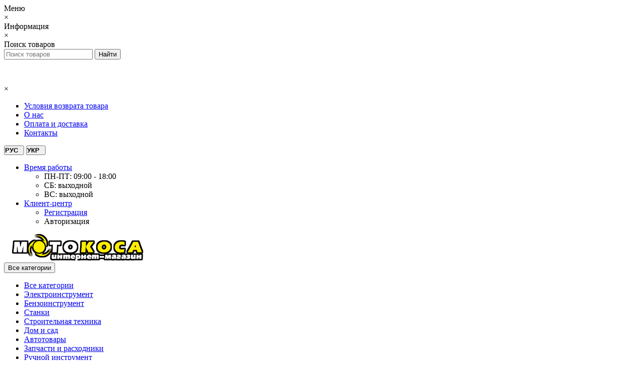

--- FILE ---
content_type: text/html; charset=utf-8
request_url: https://motokosa.com.ua/dom-i-sad/poliv-i-oroshenie/
body_size: 49749
content:
<!DOCTYPE html>
<!--[if IE]><![endif]-->
<!--[if IE 8 ]><html prefix="og: https://ogp.me/ns# fb: https://ogp.me/ns/fb# product: https://ogp.me/ns/product# business: https://ogp.me/ns/business# place: http://ogp.me/ns/place#" dir="ltr" lang="ru" class="ie8"><![endif]-->
<!--[if IE 9 ]><html prefix="og: https://ogp.me/ns# fb: https://ogp.me/ns/fb# product: https://ogp.me/ns/product# business: https://ogp.me/ns/business# place: http://ogp.me/ns/place#" dir="ltr" lang="ru" class="ie9"><![endif]-->
<!--[if (gt IE 9)|!(IE)]><!-->
<html prefix="og: https://ogp.me/ns# fb: https://ogp.me/ns/fb# product: https://ogp.me/ns/product# business: https://ogp.me/ns/business# place: http://ogp.me/ns/place#" dir="ltr" lang="ru">
<!--<![endif]-->
<head>

         			
<meta http-equiv="Content-Type" content="text/html; charset=UTF-8"/>
<meta name="viewport" content="width=device-width, initial-scale=1.0, minimum-scale=1.0, user-scalable=0" />
<meta http-equiv="X-UA-Compatible" content="IE=edge">
<title>Полив и орошение по групповым ценам в Украине</title>
<base href="https://motokosa.com.ua/" />
<meta name="description" content="Купить не дорого Полив и орошение вы можете в интернет-магазине motokosa.com.ua с доставкой по Украине" />





	<link href="catalog/view/javascript/bootstrap/css/bootstrap.min.css" rel="stylesheet" media="screen" />
	<link href="catalog/view/theme/oct_techstore/stylesheet/font-awesome/css/font-awesome.min.css" rel="stylesheet" media="screen" />
	<link href="catalog/view/theme/oct_techstore/stylesheet/fonts.css" rel="stylesheet" media="screen" />
	<link href="catalog/view/theme/oct_techstore/stylesheet/stylesheet.css" rel="stylesheet" media="screen" />
	<link href="catalog/view/theme/oct_techstore/stylesheet/responsive.css" rel="stylesheet" media="screen" />
	<link href="catalog/view/javascript/jquery/owl-carousel/owl.carousel.css" rel="stylesheet" media="screen" />
	<link href="catalog/view/theme/oct_techstore/stylesheet/allstyles.css" rel="stylesheet" media="screen" />
	<link href="catalog/view/theme/oct_techstore/stylesheet/dynamic_stylesheet.css" rel="stylesheet" media="screen" />
	<link href="catalog/view/javascript/jquery/owl-carousel/owl.transitions.css" rel="stylesheet" media="screen" />
	<link href="catalog/view/javascript/blog/colorbox/css/0/colorbox.css" rel="stylesheet" media="screen" />
	<link href="image/seocms.css" rel="stylesheet" media="screen" />

	<script  src="catalog/view/javascript/jquery/jquery-2.1.1.min.js"></script>
	<script  src="catalog/view/javascript/bootstrap/js/bootstrap.min.js"></script>
	<script  src="catalog/view/javascript/jquery/owl-carousel/owl.carousel.min.js"></script>
	<script  src="catalog/view/javascript/jquery/magnific/jquery.magnific-popup.min.js"></script>
	<script  src="catalog/view/theme/oct_techstore/js/barrating.js"></script>
	<script  src="catalog/view/theme/oct_techstore/js/input-mask.js"></script>
	<script  src="catalog/view/javascript/octemplates/tippy/tippy.min.js"></script>
	<script  src="catalog/view/theme/oct_techstore/js/lazyload/jquery.lazyload.min.js"></script>
	<script  src="catalog/view/javascript/blog/colorbox/jquery.colorbox.js"></script>
	<script  src="catalog/view/javascript/blog/blog.color.js"></script>
	


<link href="https://motokosa.com.ua/dom-i-sad/poliv-i-oroshenie/" rel="canonical" />
<link href="https://motokosa.com.ua/dom-i-sad/poliv-i-oroshenie/?page=2" rel="next" />
<link href="https://motokosa.com.ua/image/catalog/kosa_favi_black123.png" rel="icon" />

<link rel="alternate" hreflang="ru-ua" href="https://motokosa.com.ua/dom-i-sad/poliv-i-oroshenie/" />

<link rel="alternate" hreflang="uk-ua" href="https://motokosa.com.ua/ua/dom-i-sad/poliv-i-oroshenie/" />
</head>
<body class="product-category-81_135">

         	  	  	  	  	  	  	  	  			
	<div id="menu-mobile" class="m-panel-box">
	  <div class="menu-mobile-header">Меню</div>
	  <div id="menu-mobile-box"></div>
	  <div class="close-m-search">
	    <a class="oct-button closempanel">×</a>
	  </div>
	</div>
	<div id="info-mobile" class="m-panel-box">
	  <div class="menu-mobile-header">Информация</div>
	  <div class="close-m-search">
	    <a class="oct-button closempanel">×</a>
	  </div>
	  <div id="info-mobile-box"></div>
	</div>
	<div class="oct-m-search m-panel-box" id="msrch">
	  <div class="menu-mobile-header">Поиск товаров</div>
	  <div id="oct-mobile-search-box">
	    <div id="oct-mobile-search">
	      <div class="input-group">
	        <input type="text" name="search" class="form-control" placeholder="Поиск товаров">
	        <span class="input-group-btn">
	        <input type="button" id="oct-m-search-button" value="Найти" class="oct-button">
	        </span>
	      </div>
	      <div class="oct-msearchresults" id="searchm">
	        <div id="msearchresults"></div>
	      </div>
	    </div>
	    <p>&nbsp;</p>
	  </div>
	  <div class="close-m-search">
	    <a class="oct-button closempanel">×</a>
	  </div>
	</div>
	<div id="oct-bluring-box">
	<div id="oct-bluring-box-item"></div>
	<nav id="top">
	  <div class="top-container">
	    <div class="container mobile-container">
	      <div class="row">
	        <div class="col-xs-3 top-mobile-item">
	          <a class="new-menu-toggle" id="menu-mobile-toggle">
	          <i class="fa fa-bars" aria-hidden="true"></i>
	          </a>
	        </div>
	        <div class="col-xs-3 top-mobile-item">
	          <a class="new-menu-toggle" id="info-mobile-toggle">
	          <i class="fa fa-info" aria-hidden="true"></i>
	          </a>
	        </div>
	        <div class="col-xs-3 top-mobile-item">
	          <a href="https://motokosa.com.ua/login/" class="new-menu-toggle" id="user-mobile-toggle">
	          <i class="fa fa-id-badge" aria-hidden="true"></i>
	          </a>
	        </div>
	        <div class="col-xs-3 top-mobile-item">
	          <a class="new-menu-toggle" id="search-mobile-toggle">
	          <i class="fa fa-search" aria-hidden="true"></i>
	          </a>
	        </div>
	      </div>
	    </div>
	    <div class="container not-mobile-container">
	      <div class="row">
	        <div class="col-sm-12">
	          <div id="top-left-links" class="pull-left">
	            <ul class="list-inline top-left-info-links">
	              		              		              	<li class="apppli"><a href="https://motokosa.com.ua/povernennja.html">Условия возврата товара</a></li>
		              		              	<li class="apppli"><a href="https://motokosa.com.ua/about_us.html">О нас</a></li>
		              		              	<li class="apppli"><a href="https://motokosa.com.ua/oplata-i-dostavka.html">Оплата и доставка</a></li>
		              	              	              	              	              	<li><a href="https://motokosa.com.ua/contact-us/">Контакты</a></li>
	              	            </ul>
	          </div>
	          <div id="top-right-links" class="pull-right">
	            	            <div class="language-currency">
	              
<div id="language" class="language">
<div id="form-language">
<div class="btn-group">

  <button class="btn btn-link language-select" onclick="window.location = 'https://motokosa.com.ua/dom-i-sad/poliv-i-oroshenie/'"> РУС</button>
  <button class="btn btn-link language-select" onclick="window.location = 'https://motokosa.com.ua/ua/dom-i-sad/poliv-i-oroshenie/'"> УКР</button>
  
 </div>

</div>

</div>



	              	            </div>
	            	            <ul class="list-inline">
	              	              <li class="dropdown">
	                <a href="#" class="dropdown-toggle" data-toggle="dropdown" aria-expanded="false" data-hover="dropdown"><i class="fa fa-clock-o" aria-hidden="true"></i> <span class="hidden-xs hidden-sm hidden-md">Время работы</span> <i class="fa fa-caret-down"></i></a>
	                <ul class="dropdown-menu">
	                  	                  	<li><span>ПН-ПТ: 09:00 - 18:00</span></li>
	                  	                  	<li><span>СБ: выходной</span></li>
	                  	                  	<li><span>ВС: выходной</span></li>
	                  	                </ul>
	              </li>
	              	              <li class="dropdown user-dropdown">
	                <a href="https://motokosa.com.ua/my-account/" title="Личный кабинет" class="dropdown-toggle" data-toggle="dropdown" aria-expanded="false" data-hover="dropdown"><i class="fa fa-user" aria-hidden="true"></i> <span class="hidden-xs hidden-sm hidden-md">Клиент-центр</span> <i class="fa fa-caret-down"></i></a>
	                <ul class="dropdown-menu user-dropdown-menu">
	                  		                  <li><a href="https://motokosa.com.ua/simpleregister/">Регистрация</a></li>
		                  <li><a onclick="get_oct_popup_login();">Авторизация</a></li>
	                  	                </ul>
	              </li>
	            </ul>
	          </div>
	        </div>
	      </div>
	    </div>
	  </div>
	</nav>
	<header>
	  <div class="container">
	    <div class="row middle-header">
	      <div class="col-md-3 col-sm-6 ts-logo-box">
	        <div id="logo">
	          		          		          	<a href="https://motokosa.com.ua/"><img src="https://motokosa.com.ua/image/catalog/logo_motokosa37.png" alt="Интернет-магазин садового и строительного оборудования motokosa.com.ua" class="img-responsive" /></a>
		          	          	        </div>
	      </div>
	      <div class="col-sm-5 ts-search-box"><div id="search" class="input-group">
	<div class="input-group-btn dropdown">
		<button type="button" class="cats-button hidden-xs btn btn-default btn-lg dropdown-toggle" data-toggle="dropdown" aria-expanded="false" data-hover="dropdown">
			<span class="category-name">Все категории</span><i class="fa fa-caret-down" aria-hidden="true"></i>
		</button>
		<ul class="dropdown-menu">
			<li><a href="#" onclick="return false;" id="0">Все категории</a></li>
						<li><a href="#" onclick="return false;" id="59">Электроинструмент</a></li>
						<li><a href="#" onclick="return false;" id="78">Бензоинструмент</a></li>
						<li><a href="#" onclick="return false;" id="79">Станки</a></li>
						<li><a href="#" onclick="return false;" id="80">Строительная техника</a></li>
						<li><a href="#" onclick="return false;" id="81">Дом и сад</a></li>
						<li><a href="#" onclick="return false;" id="82">Автотовары</a></li>
						<li><a href="#" onclick="return false;" id="83">Запчасти и расходники</a></li>
						<li><a href="#" onclick="return false;" id="139">Ручной инструмент</a></li>
						</ul>
		<input class="selected_oct_cat" type="hidden" name="category_id" value="0">
	</div>
  <input type="text" name="search" value="" placeholder="Поиск товара по каталогу" class="input-lg" />
  <span class="input-group-btn">
    <button type="button"  id="oct-search-button" class="btn btn-default btn-lg btn-search"><i class="fa fa-search"></i></button>
  </span>
</div>
</div>
	      <div class="col-sm-2 phones-top-box">
	        		        <div class="dropdown phones-dropdown">
		          		          	
             
                                                <span class="my-phone-phone"><a href="#" style="font-size:12px" class="phoneclick" onclick="window.location.href='tel:+380980150033';return false;">+38 (098) 015-00-33</a></span>
                                                                <span class="my-phone"><a href="#" style="font-size:12px" class="dropdown-toggle phoneclick" onclick="window.location.href='tel:+380665160033';return false;"><i class="fa fa-phone"></i>+38 (066) 516-00-33</a></span>
                                                                <span class="my-phone-phone"><a href="#" style="font-size:12px" class="phoneclick" onclick="window.location.href='tel:+380934780033';return false;">+38 (093) 478-00-33</a></span>
                            
			          			          	<a style="display:none" class="field-tip show-phones" onclick="get_oct_popup_call_phone();">Хотите, мы Вам перезвоним?</a>
			          			          <ul class="dropdown-menu">
			            			              <li><i class="fa fa-volume-control-phone" aria-hidden="true"></i><a href="#" class="phoneclick" onclick="window.location.href='tel:+380980150033';return false;">+38 (098) 015-00-33</a></li>
			            			              <li><i class="fa fa-volume-control-phone" aria-hidden="true"></i><a href="#" class="phoneclick" onclick="window.location.href='tel:+380665160033';return false;">+38 (066) 516-00-33</a></li>
			            			              <li><i class="fa fa-volume-control-phone" aria-hidden="true"></i><a href="#" class="phoneclick" onclick="window.location.href='tel:+380934780033';return false;">+38 (093) 478-00-33</a></li>
			            			          </ul>
		          		        </div>
	        	      </div>
	      <div class="col-sm-3 buttons-top-box">
	        	<div id="cart">
	  <a onclick="get_oct_popup_cart();"><span id="cart-total"><span class="cart-total-price">0 грн</span> <i class="fa fa-shopping-cart"><span class="count-quantity">0</span></i></span></a>
	</div>
	      </div>
	      <div class="col-sm-6 mobile-icons-box">
	        <a href="https://motokosa.com.ua/wishlist/" id="m-wishlist"><i class="fa fa-heart" aria-hidden="true"></i></a>
	        <a href="https://motokosa.com.ua/compare-products/" id="m-compare"><i class="fa fa-sliders" aria-hidden="true"></i></a>
	        <a onclick="javascript:get_oct_popup_cart(); return false;" href="#" id="m-cart"><i class="fa fa-shopping-cart"></i></a>
	      </div>
	    </div>
	  </div>
	</header>
			<div class="menu-row">
  <div class="container">
    <div class="row">
      <div id="oct-menu-box" class="col-sm-12">
        <nav id="menu" class="navbar">
          <div class="navbar-header"><span id="category" class="visible-xs">Список категорий</span>
            <button type="button" class="btn btn-navbar navbar-toggle" data-toggle="collapse" data-target=".navbar-ex1-collapse"><i class="fa fa-bars"></i></button>
          </div>
          <div class="collapse navbar-collapse navbar-ex1-collapse">
            <ul class="nav navbar-nav flex menu">
                                                                                    <li class="dropdown megamenu-full-width-parrent">
                <a href="elinstr" class="dropdown-toggle" data-toggle="dropdown" >Электроинструмент</a><a class="parent-title-toggle dropdown-toggle dropdown-img megamenu-toggle-a" data-toggle="dropdown"></a>                <div class="dropdown-menu megamenu-full-width oct-mm-category">
                  <div class="dropdown-inner clearfix">
                    <div class="col-sm-12">
                                                                  <div class="row">
                                                <div class="megamenu-hassubchild col-md-2 col-sm-12">
                                                    <a class="megamenu-parent-img" href="https://motokosa.com.ua/elinstr/akumulyatorni-lihtari/"><img src="https://motokosa.com.ua/image/cache/catalog/kategory/akumulyatorni_lihtari-100x100.jpg" alt="Аккумуляторные фонари" title="Аккумуляторные фонари" class="img-responsive" /></a>
                                                    <a class="megamenu-parent-title not-bold" href="https://motokosa.com.ua/elinstr/akumulyatorni-lihtari/">Аккумуляторные фонари</a>
                                                  </div>
                                                <div class="megamenu-hassubchild col-md-2 col-sm-12">
                                                    <a class="megamenu-parent-img" href="https://motokosa.com.ua/elinstr/akkumulyatornye-cepnye-pily/"><img src="https://motokosa.com.ua/image/cache/catalog/kategory/akkumulyatornie_cepnie_pily-100x100.jpg" alt="Аккумуляторные цепные пилы" title="Аккумуляторные цепные пилы" class="img-responsive" /></a>
                                                    <a class="megamenu-parent-title not-bold" href="https://motokosa.com.ua/elinstr/akkumulyatornye-cepnye-pily/">Аккумуляторные цепные пилы</a>
                                                  </div>
                                                <div class="megamenu-hassubchild col-md-2 col-sm-12">
                                                    <a class="megamenu-parent-img" href="https://motokosa.com.ua/elinstr/shurupov/"><img src="https://motokosa.com.ua/image/cache/catalog/kategory/akk_shurup-100x100.jpg" alt="Аккумуляторные шуруповерты" title="Аккумуляторные шуруповерты" class="img-responsive" /></a>
                                                    <a class="megamenu-parent-title not-bold" href="https://motokosa.com.ua/elinstr/shurupov/">Аккумуляторные шуруповерты</a>
                                                  </div>
                                                <div class="megamenu-hassubchild col-md-2 col-sm-12">
                                                    <a class="megamenu-parent-img" href="https://motokosa.com.ua/elinstr/akkumulyatory-i-zaryadnye-ustrojstva/"><img src="https://motokosa.com.ua/image/cache/catalog/kategory/akkumulyatory_i_zaryadnie_ustroystva-100x100.jpg" alt="Аккумуляторы и зарядные устройства" title="Аккумуляторы и зарядные устройства" class="img-responsive" /></a>
                                                    <a class="megamenu-parent-title not-bold" href="https://motokosa.com.ua/elinstr/akkumulyatory-i-zaryadnye-ustrojstva/">Аккумуляторы и зарядные устройства</a>
                                                  </div>
                                                <div class="megamenu-hassubchild col-md-2 col-sm-12">
                                                    <a class="megamenu-parent-img" href="https://motokosa.com.ua/elinstr/bolgarki/"><img src="https://motokosa.com.ua/image/cache/catalog/kategory/bolgarki-100x100.jpg" alt="Болгарки УШМ" title="Болгарки УШМ" class="img-responsive" /></a>
                                                    <a class="megamenu-parent-title not-bold" href="https://motokosa.com.ua/elinstr/bolgarki/">Болгарки УШМ</a>
                                                  </div>
                                                <div class="megamenu-hassubchild col-md-2 col-sm-12">
                                                    <a class="megamenu-parent-img" href="https://motokosa.com.ua/elinstr/gajkoverty/"><img src="https://motokosa.com.ua/image/cache/catalog/kategory/gajkovert-100x100.jpg" alt="Гайковерты" title="Гайковерты" class="img-responsive" /></a>
                                                    <a class="megamenu-parent-title not-bold" href="https://motokosa.com.ua/elinstr/gajkoverty/">Гайковерты</a>
                                                  </div>
                                              </div>
                                            <div class="row">
                                                <div class="megamenu-hassubchild col-md-2 col-sm-12">
                                                    <a class="megamenu-parent-img" href="https://motokosa.com.ua/elinstr/gravyory/"><img src="https://motokosa.com.ua/image/cache/catalog/kategory/gravery-100x100.jpg" alt="Гравёры" title="Гравёры" class="img-responsive" /></a>
                                                    <a class="megamenu-parent-title not-bold" href="https://motokosa.com.ua/elinstr/gravyory/">Гравёры</a>
                                                  </div>
                                                <div class="megamenu-hassubchild col-md-2 col-sm-12">
                                                    <a class="megamenu-parent-img" href="https://motokosa.com.ua/elinstr/dreli/"><img src="https://motokosa.com.ua/image/cache/catalog/kategory/drel-100x100.jpg" alt="Дрели и миксеры" title="Дрели и миксеры" class="img-responsive" /></a>
                                                    <a class="megamenu-parent-title not-bold" href="https://motokosa.com.ua/elinstr/dreli/">Дрели и миксеры</a>
                                                  </div>
                                                <div class="megamenu-hassubchild col-md-2 col-sm-12">
                                                    <a class="megamenu-parent-img" href="https://motokosa.com.ua/elinstr/kleevye-pistolety/"><img src="https://motokosa.com.ua/image/cache/catalog/kategory/kleevie_pistolety_i_sterghni-100x100.jpg" alt="Клеевые пистолеты" title="Клеевые пистолеты" class="img-responsive" /></a>
                                                    <a class="megamenu-parent-title not-bold" href="https://motokosa.com.ua/elinstr/kleevye-pistolety/">Клеевые пистолеты</a>
                                                  </div>
                                                <div class="megamenu-hassubchild col-md-2 col-sm-12">
                                                    <a class="megamenu-parent-img" href="https://motokosa.com.ua/elinstr/kr-pulty/"><img src="https://motokosa.com.ua/image/cache/catalog/kategory/kraskopult-100x100.jpg" alt="Краскопульты" title="Краскопульты" class="img-responsive" /></a>
                                                    <a class="megamenu-parent-title not-bold" href="https://motokosa.com.ua/elinstr/kr-pulty/">Краскопульты</a>
                                                  </div>
                                                <div class="megamenu-hassubchild col-md-2 col-sm-12">
                                                    <a class="megamenu-parent-img" href="https://motokosa.com.ua/elinstr/lobziki/"><img src="https://motokosa.com.ua/image/cache/catalog/kategory/Lobziki-100x100.jpg" alt="Лобзики" title="Лобзики" class="img-responsive" /></a>
                                                    <a class="megamenu-parent-title not-bold" href="https://motokosa.com.ua/elinstr/lobziki/">Лобзики</a>
                                                  </div>
                                                <div class="megamenu-hassubchild col-md-2 col-sm-12">
                                                    <a class="megamenu-parent-img" href="https://motokosa.com.ua/elinstr/nabory-akkumulyatornyh-instrumentov/"><img src="https://motokosa.com.ua/image/cache/catalog/kategory/akciyny_nabory_akumulyatornih_instrumentiv-100x100.jpg" alt="Наборы аккумуляторных инструментов" title="Наборы аккумуляторных инструментов" class="img-responsive" /></a>
                                                    <a class="megamenu-parent-title not-bold" href="https://motokosa.com.ua/elinstr/nabory-akkumulyatornyh-instrumentov/">Наборы аккумуляторных инструментов</a>
                                                  </div>
                                              </div>
                                            <div class="row">
                                                <div class="megamenu-hassubchild col-md-2 col-sm-12">
                                                    <a class="megamenu-parent-img" href="https://motokosa.com.ua/elinstr/payalniki/"><img src="https://motokosa.com.ua/image/cache/catalog/kategory/payalnik_dlya_trub-100x100.jpg" alt="Паяльники для пластиковых труб" title="Паяльники для пластиковых труб" class="img-responsive" /></a>
                                                    <a class="megamenu-parent-title not-bold" href="https://motokosa.com.ua/elinstr/payalniki/">Паяльники для пластиковых труб</a>
                                                  </div>
                                                <div class="megamenu-hassubchild col-md-2 col-sm-12">
                                                    <a class="megamenu-parent-img" href="https://motokosa.com.ua/elinstr/payalniki-elektricheskie/"><img src="https://motokosa.com.ua/image/cache/catalog/kategory/payalniky_elektricheskie-100x100.jpg" alt="Паяльники электрические" title="Паяльники электрические" class="img-responsive" /></a>
                                                    <a class="megamenu-parent-title not-bold" href="https://motokosa.com.ua/elinstr/payalniki-elektricheskie/">Паяльники электрические</a>
                                                  </div>
                                                <div class="megamenu-hassubchild col-md-2 col-sm-12">
                                                    <a class="megamenu-parent-img" href="https://motokosa.com.ua/elinstr/perfor/"><img src="https://motokosa.com.ua/image/cache/catalog/kategory/perforatory-100x100.jpg" alt="Перфораторы" title="Перфораторы" class="img-responsive" /></a>
                                                    <a class="megamenu-parent-title not-bold" href="https://motokosa.com.ua/elinstr/perfor/">Перфораторы</a>
                                                  </div>
                                                <div class="megamenu-hassubchild col-md-2 col-sm-12">
                                                    <a class="megamenu-parent-img" href="https://motokosa.com.ua/elinstr/pily/"><img src="https://motokosa.com.ua/image/cache/catalog/kategory/pila_diskovaya-100x100.jpg" alt="Пилы дисковые" title="Пилы дисковые" class="img-responsive" /></a>
                                                    <a class="megamenu-parent-title not-bold" href="https://motokosa.com.ua/elinstr/pily/">Пилы дисковые</a>
                                                  </div>
                                                <div class="megamenu-hassubchild col-md-2 col-sm-12">
                                                    <a class="megamenu-parent-img" href="https://motokosa.com.ua/elinstr/renovat/"><img src="https://motokosa.com.ua/image/cache/catalog/kategory/renovatory-100x100.jpg" alt="Реноваторы" title="Реноваторы" class="img-responsive" /></a>
                                                    <a class="megamenu-parent-title not-bold" href="https://motokosa.com.ua/elinstr/renovat/">Реноваторы</a>
                                                  </div>
                                                <div class="megamenu-hassubchild col-md-2 col-sm-12">
                                                    <a class="megamenu-parent-img" href="https://motokosa.com.ua/elinstr/rubanki/"><img src="https://motokosa.com.ua/image/cache/catalog/kategory/Rubanki-100x100.jpg" alt="Рубанки" title="Рубанки" class="img-responsive" /></a>
                                                    <a class="megamenu-parent-title not-bold" href="https://motokosa.com.ua/elinstr/rubanki/">Рубанки</a>
                                                  </div>
                                              </div>
                                            <div class="row">
                                                <div class="megamenu-hassubchild col-md-2 col-sm-12">
                                                    <a class="megamenu-parent-img" href="https://motokosa.com.ua/elinstr/sabelnye-pily/"><img src="https://motokosa.com.ua/image/cache/catalog/kategory/sabelnie_pily-100x100.jpg" alt="Сабельные пилы" title="Сабельные пилы" class="img-responsive" /></a>
                                                    <a class="megamenu-parent-title not-bold" href="https://motokosa.com.ua/elinstr/sabelnye-pily/">Сабельные пилы</a>
                                                  </div>
                                                <div class="megamenu-hassubchild col-md-2 col-sm-12">
                                                    <a class="megamenu-parent-img" href="https://motokosa.com.ua/elinstr/stanki-dlya-zatochki-sverl/"><img src="https://motokosa.com.ua/image/cache/catalog/kategory/stanok_dlya_zatochki_sverel-100x100.jpg" alt="Станки для заточки сверл" title="Станки для заточки сверл" class="img-responsive" /></a>
                                                    <a class="megamenu-parent-title not-bold" href="https://motokosa.com.ua/elinstr/stanki-dlya-zatochki-sverl/">Станки для заточки сверл</a>
                                                  </div>
                                                <div class="megamenu-hassubchild col-md-2 col-sm-12">
                                                    <a class="megamenu-parent-img" href="https://motokosa.com.ua/elinstr/stanki-dlya-zatochki-cepi/"><img src="https://motokosa.com.ua/image/cache/catalog/kategory/stanok_dlya_zatochki_cepey-100x100.jpg" alt="Станки для заточки цепи" title="Станки для заточки цепи" class="img-responsive" /></a>
                                                    <a class="megamenu-parent-title not-bold" href="https://motokosa.com.ua/elinstr/stanki-dlya-zatochki-cepi/">Станки для заточки цепи</a>
                                                  </div>
                                                <div class="megamenu-hassubchild col-md-2 col-sm-12">
                                                    <a class="megamenu-parent-img" href="https://motokosa.com.ua/elinstr/stojki-dlya-elektroinstrumenta/"><img src="https://motokosa.com.ua/image/cache/catalog/kategory/stoyki_dlya_elektroinstrumenta-100x100.jpg" alt="Стойки для электроинструмента" title="Стойки для электроинструмента" class="img-responsive" /></a>
                                                    <a class="megamenu-parent-title not-bold" href="https://motokosa.com.ua/elinstr/stojki-dlya-elektroinstrumenta/">Стойки для электроинструмента</a>
                                                  </div>
                                                <div class="megamenu-hassubchild col-md-2 col-sm-12">
                                                    <a class="megamenu-parent-img" href="https://motokosa.com.ua/elinstr/tochila/"><img src="https://motokosa.com.ua/image/cache/catalog/kategory/Tochila-100x100.jpg" alt="Точила" title="Точила" class="img-responsive" /></a>
                                                    <a class="megamenu-parent-title not-bold" href="https://motokosa.com.ua/elinstr/tochila/">Точила</a>
                                                  </div>
                                                <div class="megamenu-hassubchild col-md-2 col-sm-12">
                                                    <a class="megamenu-parent-img" href="https://motokosa.com.ua/elinstr/feny-teh/"><img src="https://motokosa.com.ua/image/cache/catalog/kategory/feny_tekhn-100x100.jpg" alt="Фены технические" title="Фены технические" class="img-responsive" /></a>
                                                    <a class="megamenu-parent-title not-bold" href="https://motokosa.com.ua/elinstr/feny-teh/">Фены технические</a>
                                                  </div>
                                              </div>
                                            <div class="row">
                                                <div class="megamenu-hassubchild col-md-2 col-sm-12">
                                                    <a class="megamenu-parent-img" href="https://motokosa.com.ua/elinstr/frezery/"><img src="https://motokosa.com.ua/image/cache/catalog/kategory/Frezera-100x100.jpg" alt="Фрезеры" title="Фрезеры" class="img-responsive" /></a>
                                                    <a class="megamenu-parent-title not-bold" href="https://motokosa.com.ua/elinstr/frezery/">Фрезеры</a>
                                                  </div>
                                                <div class="megamenu-hassubchild col-md-2 col-sm-12">
                                                    <a class="megamenu-parent-img" href="https://motokosa.com.ua/elinstr/shlifmash/"><img src="https://motokosa.com.ua/image/cache/catalog/kategory/shlifmashiny-100x100.jpg" alt="Шлифмашины" title="Шлифмашины" class="img-responsive" /></a>
                                                    <a class="megamenu-parent-title not-bold" href="https://motokosa.com.ua/elinstr/shlifmash/">Шлифмашины</a>
                                                  </div>
                                                <div class="megamenu-hassubchild col-md-2 col-sm-12">
                                                    <a class="megamenu-parent-img" href="https://motokosa.com.ua/elinstr/shtroborizi/"><img src="https://motokosa.com.ua/image/cache/catalog/kategory/shtroborezy-100x100.jpg" alt="Штроборезы" title="Штроборезы" class="img-responsive" /></a>
                                                    <a class="megamenu-parent-title not-bold" href="https://motokosa.com.ua/elinstr/shtroborizi/">Штроборезы</a>
                                                  </div>
                                                <div class="megamenu-hassubchild col-md-2 col-sm-12">
                                                    <a class="megamenu-parent-img" href="https://motokosa.com.ua/elinstr/shurup-set/"><img src="https://motokosa.com.ua/image/cache/catalog/kategory/Shurupovorty_setevyye-100x100.jpg" alt="Шуруповерты сетевые" title="Шуруповерты сетевые" class="img-responsive" /></a>
                                                    <a class="megamenu-parent-title not-bold" href="https://motokosa.com.ua/elinstr/shurup-set/">Шуруповерты сетевые</a>
                                                  </div>
                                                <div class="megamenu-hassubchild col-md-2 col-sm-12">
                                                    <a class="megamenu-parent-img" href="https://motokosa.com.ua/elinstr/elektronozhnicy-po-metalu/"><img src="https://motokosa.com.ua/image/cache/catalog/kategory/nojnitsyi_po_metallu-100x100.jpg" alt="Электроножницы по металу" title="Электроножницы по металу" class="img-responsive" /></a>
                                                    <a class="megamenu-parent-title not-bold" href="https://motokosa.com.ua/elinstr/elektronozhnicy-po-metalu/">Электроножницы по металу</a>
                                                  </div>
                                                <div class="megamenu-hassubchild col-md-2 col-sm-12">
                                                    <a class="megamenu-parent-img" href="https://motokosa.com.ua/elinstr/elpily-cep/"><img src="https://motokosa.com.ua/image/cache/catalog/kategory/Dom_isad/yelektropily_tsepnyye-100x100.jpg" alt="Электропилы цепные" title="Электропилы цепные" class="img-responsive" /></a>
                                                    <a class="megamenu-parent-title not-bold" href="https://motokosa.com.ua/elinstr/elpily-cep/">Электропилы цепные</a>
                                                  </div>
                                              </div>
                                          </div>
                                      </div>
                </div>
              </li>
                                                                                    	
                                                                                    <li class="dropdown megamenu-full-width-parrent">
                <a href="benzoinst" class="dropdown-toggle" data-toggle="dropdown" >Бензоинструмент</a><a class="parent-title-toggle dropdown-toggle dropdown-img megamenu-toggle-a" data-toggle="dropdown"></a>                <div class="dropdown-menu megamenu-full-width oct-mm-category">
                  <div class="dropdown-inner clearfix">
                    <div class="col-sm-12">
                                                                  <div class="row">
                                                <div class="megamenu-hassubchild col-md-2 col-sm-12">
                                                    <a class="megamenu-parent-img" href="https://motokosa.com.ua/benzoinst/benzopily/"><img src="https://motokosa.com.ua/image/cache/catalog/kategory/Benzistr/Benzopily-100x100.jpg" alt="Бензопилы" title="Бензопилы" class="img-responsive" /></a>
                                                    <a class="megamenu-parent-title not-bold" href="https://motokosa.com.ua/benzoinst/benzopily/">Бензопилы</a>
                                                  </div>
                                                <div class="megamenu-hassubchild col-md-2 col-sm-12">
                                                    <a class="megamenu-parent-img" href="https://motokosa.com.ua/benzoinst/generatory/"><img src="https://motokosa.com.ua/image/cache/catalog/kategory/Benzistr/Generator-100x100.jpg" alt="Генераторы" title="Генераторы" class="img-responsive" /></a>
                                                    <a class="megamenu-parent-title not-bold" href="https://motokosa.com.ua/benzoinst/generatory/">Генераторы</a>
                                                  </div>
                                                <div class="megamenu-hassubchild col-md-2 col-sm-12">
                                                    <a class="megamenu-parent-img" href="https://motokosa.com.ua/benzoinst/dvigateli-dlya-mototehniki/"><img src="https://motokosa.com.ua/image/cache/catalog/kategory/Benzistr/dvigateli_dlya_mototehniki-100x100.jpg" alt="Двигатели для мототехники" title="Двигатели для мототехники" class="img-responsive" /></a>
                                                    <a class="megamenu-parent-title not-bold" href="https://motokosa.com.ua/benzoinst/dvigateli-dlya-mototehniki/">Двигатели для мототехники</a>
                                                  </div>
                                                <div class="megamenu-hassubchild col-md-2 col-sm-12">
                                                    <a class="megamenu-parent-img" href="https://motokosa.com.ua/benzoinst/lodochnye-motory/"><img src="https://motokosa.com.ua/image/cache/catalog/kategory/Benzistr/motor_lodochniy-100x100.jpg" alt="Лодочные моторы" title="Лодочные моторы" class="img-responsive" /></a>
                                                    <a class="megamenu-parent-title not-bold" href="https://motokosa.com.ua/benzoinst/lodochnye-motory/">Лодочные моторы</a>
                                                  </div>
                                                <div class="megamenu-hassubchild col-md-2 col-sm-12">
                                                    <a class="megamenu-parent-img" href="https://motokosa.com.ua/benzoinst/motobury/"><img src="https://motokosa.com.ua/image/cache/catalog/kategory/Benzistr/motobur-100x100.jpg" alt="Мотобуры" title="Мотобуры" class="img-responsive" /></a>
                                                    <a class="megamenu-parent-title not-bold" href="https://motokosa.com.ua/benzoinst/motobury/">Мотобуры</a>
                                                  </div>
                                                <div class="megamenu-hassubchild col-md-2 col-sm-12">
                                                    <a class="megamenu-parent-img" href="https://motokosa.com.ua/benzoinst/motokosy/"><img src="https://motokosa.com.ua/image/cache/catalog/kategory/Benzistr/motokosy-100x100.jpg" alt="Мотокосы" title="Мотокосы" class="img-responsive" /></a>
                                                    <a class="megamenu-parent-title not-bold" href="https://motokosa.com.ua/benzoinst/motokosy/">Мотокосы</a>
                                                  </div>
                                              </div>
                                            <div class="row">
                                                <div class="megamenu-hassubchild col-md-2 col-sm-12">
                                                    <a class="megamenu-parent-img" href="https://motokosa.com.ua/benzoinst/motopompy/"><img src="https://motokosa.com.ua/image/cache/catalog/kategory/Benzistr/motopompy-100x100.jpg" alt="Мотопомпы" title="Мотопомпы" class="img-responsive" /></a>
                                                    <a class="megamenu-parent-title not-bold" href="https://motokosa.com.ua/benzoinst/motopompy/">Мотопомпы</a>
                                                  </div>
                                              </div>
                                          </div>
                                      </div>
                </div>
              </li>
                                                                                    	
                                                                                    <li class="dropdown megamenu-full-width-parrent">
                <a href="stan-oborud" class="dropdown-toggle" data-toggle="dropdown" >СТАНКИ</a><a class="parent-title-toggle dropdown-toggle dropdown-img megamenu-toggle-a" data-toggle="dropdown"></a>                <div class="dropdown-menu megamenu-full-width oct-mm-category">
                  <div class="dropdown-inner clearfix">
                    <div class="col-sm-12">
                                                                  <div class="row">
                                                <div class="megamenu-hassubchild col-md-2 col-sm-12">
                                                    <a class="megamenu-parent-img" href="https://motokosa.com.ua/stan-oborud/derevoobr/"><img src="https://motokosa.com.ua/image/cache/catalog/kategory/stanoborud/Derevoobrabotka-100x100.jpg" alt="Деревообрабатывающие станки" title="Деревообрабатывающие станки" class="img-responsive" /></a>
                                                    <a class="megamenu-parent-title not-bold" href="https://motokosa.com.ua/stan-oborud/derevoobr/">Деревообрабатывающие станки</a>
                                                  </div>
                                                <div class="megamenu-hassubchild col-md-2 col-sm-12">
                                                    <a class="megamenu-parent-img" href="https://motokosa.com.ua/stan-oborud/metallorezy/"><img src="https://motokosa.com.ua/image/cache/catalog/kategory/stanoborud/metallorezy-100x100.jpg" alt="Металлорезы" title="Металлорезы" class="img-responsive" /></a>
                                                    <a class="megamenu-parent-title not-bold" href="https://motokosa.com.ua/stan-oborud/metallorezy/">Металлорезы</a>
                                                  </div>
                                                <div class="megamenu-hassubchild col-md-2 col-sm-12">
                                                    <a class="megamenu-parent-img" href="https://motokosa.com.ua/stan-oborud/plitkorezy-1/"><img src="https://motokosa.com.ua/image/cache/catalog/kategory/plitkorez-100x100.jpg" alt="Плиткорезы" title="Плиткорезы" class="img-responsive" /></a>
                                                    <a class="megamenu-parent-title not-bold" href="https://motokosa.com.ua/stan-oborud/plitkorezy-1/">Плиткорезы</a>
                                                  </div>
                                                <div class="megamenu-hassubchild col-md-2 col-sm-12">
                                                    <a class="megamenu-parent-img" href="https://motokosa.com.ua/stan-oborud/rejsmusy/"><img src="https://motokosa.com.ua/image/cache/catalog/kategory/stanoborud/reysmus-100x100.jpg" alt="Рейсмусы" title="Рейсмусы" class="img-responsive" /></a>
                                                    <a class="megamenu-parent-title not-bold" href="https://motokosa.com.ua/stan-oborud/rejsmusy/">Рейсмусы</a>
                                                  </div>
                                                <div class="megamenu-hassubchild col-md-2 col-sm-12">
                                                    <a class="megamenu-parent-img" href="https://motokosa.com.ua/stan-oborud/sverl-stanki/"><img src="https://motokosa.com.ua/image/cache/catalog/kategory/stanoborud/sverlilnyye_stanki-100x100.jpg" alt="Сверлильные станки" title="Сверлильные станки" class="img-responsive" /></a>
                                                    <a class="megamenu-parent-title not-bold" href="https://motokosa.com.ua/stan-oborud/sverl-stanki/">Сверлильные станки</a>
                                                  </div>
                                                <div class="megamenu-hassubchild col-md-2 col-sm-12">
                                                    <a class="megamenu-parent-img" href="https://motokosa.com.ua/stan-oborud/tokarnye-stanki/"><img src="https://motokosa.com.ua/image/cache/catalog/kategory/verstaty/tokarni_verstaty-100x100.jpg" alt="Токарные станки" title="Токарные станки" class="img-responsive" /></a>
                                                    <a class="megamenu-parent-title not-bold" href="https://motokosa.com.ua/stan-oborud/tokarnye-stanki/">Токарные станки</a>
                                                  </div>
                                              </div>
                                            <div class="row">
                                                <div class="megamenu-hassubchild col-md-2 col-sm-12">
                                                    <a class="megamenu-parent-img" href="https://motokosa.com.ua/stan-oborud/torc-pily/"><img src="https://motokosa.com.ua/image/cache/catalog/kategory/stanoborud/pily_tortsovyye-100x100.jpg" alt="Торцовые пилы" title="Торцовые пилы" class="img-responsive" /></a>
                                                    <a class="megamenu-parent-title not-bold" href="https://motokosa.com.ua/stan-oborud/torc-pily/">Торцовые пилы</a>
                                                  </div>
                                              </div>
                                          </div>
                                      </div>
                </div>
              </li>
                                                                                    	
                                                                                    <li class="dropdown megamenu-full-width-parrent">
                <a href="stroi-teh" class="dropdown-toggle" data-toggle="dropdown" >СТРОЙТЕХНИКА</a><a class="parent-title-toggle dropdown-toggle dropdown-img megamenu-toggle-a" data-toggle="dropdown"></a>                <div class="dropdown-menu megamenu-full-width oct-mm-category">
                  <div class="dropdown-inner clearfix">
                    <div class="col-sm-12">
                                                                  <div class="row">
                                                <div class="megamenu-hassubchild col-md-2 col-sm-12">
                                                    <a class="megamenu-parent-img" href="https://motokosa.com.ua/stroi-teh/betonmesh/"><img src="https://motokosa.com.ua/image/cache/catalog/kategory/Stroi_%20tekh/7150-100x100.jpg" alt="Бетономешалки" title="Бетономешалки" class="img-responsive" /></a>
                                                    <a class="megamenu-parent-title not-bold" href="https://motokosa.com.ua/stroi-teh/betonmesh/">Бетономешалки</a>
                                                  </div>
                                                <div class="megamenu-hassubchild col-md-2 col-sm-12">
                                                    <a class="megamenu-parent-img" href="https://motokosa.com.ua/stroi-teh/vibroplity-i-trambovki/"><img src="https://motokosa.com.ua/image/cache/catalog/kategory/Stroi_%20tekh/vibroplity_ta_trambovky-100x100.jpg" alt="Виброплиты и трамбовки" title="Виброплиты и трамбовки" class="img-responsive" /></a>
                                                    <a class="megamenu-parent-title not-bold" href="https://motokosa.com.ua/stroi-teh/vibroplity-i-trambovki/">Виброплиты и трамбовки</a>
                                                  </div>
                                                <div class="megamenu-hassubchild col-md-2 col-sm-12">
                                                    <a class="megamenu-parent-img" href="https://motokosa.com.ua/stroi-teh/glubinnye-vibratory-dlya-betona/"><img src="https://motokosa.com.ua/image/cache/catalog/kategory/Stroi_%20tekh/glubinnie_vibratory-100x100.jpg" alt="Глубинные вибраторы для бетона" title="Глубинные вибраторы для бетона" class="img-responsive" /></a>
                                                    <a class="megamenu-parent-title not-bold" href="https://motokosa.com.ua/stroi-teh/glubinnye-vibratory-dlya-betona/">Глубинные вибраторы для бетона</a>
                                                  </div>
                                                <div class="megamenu-hassubchild col-md-2 col-sm-12">
                                                    <a class="megamenu-parent-img" href="https://motokosa.com.ua/stroi-teh/gruzopodemnoe-oborudovanie/"><img src="https://motokosa.com.ua/image/cache/catalog/kategory/telfer_forte-100x100.jpg" alt="Грузоподъемное оборудование" title="Грузоподъемное оборудование" class="img-responsive" /></a>
                                                    <a class="megamenu-parent-title not-bold" href="https://motokosa.com.ua/stroi-teh/gruzopodemnoe-oborudovanie/">Грузоподъемное оборудование</a>
                                                  </div>
                                                <div class="megamenu-hassubchild col-md-2 col-sm-12">
                                                    <a class="megamenu-parent-img" href="https://motokosa.com.ua/stroi-teh/kompres/"><img src="https://motokosa.com.ua/image/cache/catalog/kategory/Stroi_%20tekh/kompressora-100x100.png" alt="Компрессора" title="Компрессора" class="img-responsive" /></a>
                                                    <a class="megamenu-parent-title not-bold" href="https://motokosa.com.ua/stroi-teh/kompres/">Компрессора</a>
                                                  </div>
                                                <div class="megamenu-hassubchild col-md-2 col-sm-12">
                                                    <a class="megamenu-parent-img" href="https://motokosa.com.ua/stroi-teh/lestnicy/"><img src="https://motokosa.com.ua/image/cache/catalog/kategory/Stroi_%20tekh/lestnitsy-100x100.jpg" alt="Лестницы" title="Лестницы" class="img-responsive" /></a>
                                                    <a class="megamenu-parent-title not-bold" href="https://motokosa.com.ua/stroi-teh/lestnicy/">Лестницы</a>
                                                  </div>
                                              </div>
                                            <div class="row">
                                                <div class="megamenu-hassubchild col-md-2 col-sm-12">
                                                    <a class="megamenu-parent-img" href="https://motokosa.com.ua/stroi-teh/prin-k-kompres/"><img src="https://motokosa.com.ua/image/cache/catalog/kategory/Stroi_%20tekh/k%20kompressoram-100x100.jpg" alt="Принадлежности к компрессорам" title="Принадлежности к компрессорам" class="img-responsive" /></a>
                                                    <a class="megamenu-parent-title not-bold" href="https://motokosa.com.ua/stroi-teh/prin-k-kompres/">Принадлежности к компрессорам</a>
                                                  </div>
                                                <div class="megamenu-hassubchild col-md-2 col-sm-12">
                                                    <a class="megamenu-parent-img" href="https://motokosa.com.ua/stroi-teh/prinad-k-svar/"><img src="https://motokosa.com.ua/image/cache/catalog/kategory/Stroi_%20tekh/k%20svarochnikam-100x100.jpg" alt="Принадлежности к сварочникам" title="Принадлежности к сварочникам" class="img-responsive" /></a>
                                                    <a class="megamenu-parent-title not-bold" href="https://motokosa.com.ua/stroi-teh/prinad-k-svar/">Принадлежности к сварочникам</a>
                                                  </div>
                                                <div class="megamenu-hassubchild col-md-2 col-sm-12">
                                                    <a class="megamenu-parent-img" href="https://motokosa.com.ua/stroi-teh/pilososi-budivelni/"><img src="https://motokosa.com.ua/image/cache/catalog/kategory/Stroi_%20tekh/stroitelnie_pulesosi-100x100.jpg" alt="Пылесосы строительные" title="Пылесосы строительные" class="img-responsive" /></a>
                                                    <a class="megamenu-parent-title not-bold" href="https://motokosa.com.ua/stroi-teh/pilososi-budivelni/">Пылесосы строительные</a>
                                                  </div>
                                                <div class="megamenu-hassubchild col-md-2 col-sm-12">
                                                    <a class="megamenu-parent-img" href="https://motokosa.com.ua/stroi-teh/svar-appar/"><img src="https://motokosa.com.ua/image/cache/catalog/kategory/Stroi_%20tekh/Svarochnyye_apparaty-100x100.jpg" alt="Сварочные аппараты" title="Сварочные аппараты" class="img-responsive" /></a>
                                                    <a class="megamenu-parent-title not-bold" href="https://motokosa.com.ua/stroi-teh/svar-appar/">Сварочные аппараты</a>
                                                  </div>
                                                <div class="megamenu-hassubchild col-md-2 col-sm-12">
                                                    <a class="megamenu-parent-img" href="https://motokosa.com.ua/stroi-teh/svar-maski/"><img src="https://motokosa.com.ua/image/cache/catalog/kategory/Stroi_%20tekh/svarochnyye_maski-100x100.jpeg" alt="Сварочные маски" title="Сварочные маски" class="img-responsive" /></a>
                                                    <a class="megamenu-parent-title not-bold" href="https://motokosa.com.ua/stroi-teh/svar-maski/">Сварочные маски</a>
                                                  </div>
                                                <div class="megamenu-hassubchild col-md-2 col-sm-12">
                                                    <a class="megamenu-parent-img" href="https://motokosa.com.ua/stroi-teh/sredstva-zashity/"><img src="https://motokosa.com.ua/image/cache/catalog/kategory/sredstva_zashhity-100x100.jpg" alt="Средства защиты" title="Средства защиты" class="img-responsive" /></a>
                                                    <a class="megamenu-parent-title not-bold" href="https://motokosa.com.ua/stroi-teh/sredstva-zashity/">Средства защиты</a>
                                                  </div>
                                              </div>
                                            <div class="row">
                                                <div class="megamenu-hassubchild col-md-2 col-sm-12">
                                                    <a class="megamenu-parent-img" href="https://motokosa.com.ua/stroi-teh/stab-napryazh/"><img src="https://motokosa.com.ua/image/cache/catalog/kategory/Stroi_%20tekh/stabilizatory-100x100.jpg" alt="Стабилизаторы напряжения" title="Стабилизаторы напряжения" class="img-responsive" /></a>
                                                    <a class="megamenu-parent-title not-bold" href="https://motokosa.com.ua/stroi-teh/stab-napryazh/">Стабилизаторы напряжения</a>
                                                  </div>
                                                <div class="megamenu-hassubchild col-md-2 col-sm-12">
                                                    <a class="megamenu-parent-img" href="https://motokosa.com.ua/stroi-teh/stremyanki/"><img src="https://motokosa.com.ua/image/cache/catalog/kategory/Stroi_%20tekh/stremyanki-100x100.jpg" alt="Стремянки" title="Стремянки" class="img-responsive" /></a>
                                                    <a class="megamenu-parent-title not-bold" href="https://motokosa.com.ua/stroi-teh/stremyanki/">Стремянки</a>
                                                  </div>
                                                <div class="megamenu-hassubchild col-md-2 col-sm-12">
                                                    <a class="megamenu-parent-img" href="https://motokosa.com.ua/stroi-teh/stroitelnaya-himiya/"><img src="https://motokosa.com.ua/image/cache/catalog/kategory/Stroi_%20tekh/stroitelnaya_himiya-100x100.jpg" alt="Строительная химия" title="Строительная химия" class="img-responsive" /></a>
                                                    <a class="megamenu-parent-title not-bold" href="https://motokosa.com.ua/stroi-teh/stroitelnaya-himiya/">Строительная химия</a>
                                                  </div>
                                                <div class="megamenu-hassubchild col-md-2 col-sm-12">
                                                    <a class="megamenu-parent-img" href="https://motokosa.com.ua/stroi-teh/tach-stroi/"><img src="https://motokosa.com.ua/image/cache/catalog/kategory/Stroi_%20tekh/tachki-100x100.png" alt="Тачки строительные" title="Тачки строительные" class="img-responsive" /></a>
                                                    <a class="megamenu-parent-title not-bold" href="https://motokosa.com.ua/stroi-teh/tach-stroi/">Тачки строительные</a>
                                                  </div>
                                                <div class="megamenu-hassubchild col-md-2 col-sm-12">
                                                    <a class="megamenu-parent-img" href="https://motokosa.com.ua/stroi-teh/urovni-lazernye/"><img src="https://motokosa.com.ua/image/cache/catalog/kategory/Stroi_%20tekh/urovni_lazernie-100x100.jpg" alt="Уровни" title="Уровни" class="img-responsive" /></a>
                                                    <a class="megamenu-parent-title not-bold" href="https://motokosa.com.ua/stroi-teh/urovni-lazernye/">Уровни</a>
                                                  </div>
                                                <div class="megamenu-hassubchild col-md-2 col-sm-12">
                                                    <a class="megamenu-parent-img" href="https://motokosa.com.ua/stroi-teh/ustanovki-almaznogo-sverleniya/"><img src="https://motokosa.com.ua/image/cache/catalog/kategory/Stroi_%20tekh/burilni_ustanovky-100x100.jpg" alt="Установки алмазного сверления" title="Установки алмазного сверления" class="img-responsive" /></a>
                                                    <a class="megamenu-parent-title not-bold" href="https://motokosa.com.ua/stroi-teh/ustanovki-almaznogo-sverleniya/">Установки алмазного сверления</a>
                                                  </div>
                                              </div>
                                          </div>
                                      </div>
                </div>
              </li>
                                                                                    	
                                                                                    <li class="dropdown megamenu-full-width-parrent">
                <a href="dom-i-sad" class="dropdown-toggle" data-toggle="dropdown" >ДОМ И САД</a><a class="parent-title-toggle dropdown-toggle dropdown-img megamenu-toggle-a" data-toggle="dropdown"></a>                <div class="dropdown-menu megamenu-full-width oct-mm-category">
                  <div class="dropdown-inner clearfix">
                    <div class="col-sm-12">
                                                                  <div class="row">
                                                <div class="megamenu-hassubchild col-md-2 col-sm-12">
                                                    <a class="megamenu-parent-img" href="https://motokosa.com.ua/dom-i-sad/bojlery/"><img src="https://motokosa.com.ua/image/cache/catalog/kategory/boyler-100x100.jpeg" alt="Бойлеры" title="Бойлеры" class="img-responsive" /></a>
                                                    <a class="megamenu-parent-title not-bold" href="https://motokosa.com.ua/dom-i-sad/bojlery/">Бойлеры</a>
                                                  </div>
                                                <div class="megamenu-hassubchild col-md-2 col-sm-12">
                                                    <a class="megamenu-parent-img" href="https://motokosa.com.ua/dom-i-sad/bytteh/"><img src="https://motokosa.com.ua/image/cache/catalog/kategory/Dom_isad/kartinka-100x100.jpg" alt="Бытовая техника" title="Бытовая техника" class="img-responsive" /></a>
                                                    <a class="megamenu-parent-title not-bold" href="https://motokosa.com.ua/dom-i-sad/bytteh/">Бытовая техника</a>
                                                  </div>
                                                <div class="megamenu-hassubchild col-md-2 col-sm-12">
                                                    <a class="megamenu-parent-img" href="https://motokosa.com.ua/dom-i-sad/gazovoe-oborudovanie/"><img src="https://motokosa.com.ua/image/cache/catalog/kategory/Dom_isad/gazovoe_oborudovanie-100x100.jpg" alt="Газовое оборудование" title="Газовое оборудование" class="img-responsive" /></a>
                                                    <a class="megamenu-parent-title not-bold" href="https://motokosa.com.ua/dom-i-sad/gazovoe-oborudovanie/">Газовое оборудование</a>
                                                  </div>
                                                <div class="megamenu-hassubchild col-md-2 col-sm-12">
                                                    <a class="megamenu-parent-img" href="https://motokosa.com.ua/dom-i-sad/gazkos/"><img src="https://motokosa.com.ua/image/cache/catalog/kategory/Dom_isad/gazonokosilka-100x100.jpg" alt="Газонокосилки" title="Газонокосилки" class="img-responsive" /></a>
                                                    <a class="megamenu-parent-title not-bold" href="https://motokosa.com.ua/dom-i-sad/gazkos/">Газонокосилки</a>
                                                  </div>
                                                <div class="megamenu-hassubchild col-md-2 col-sm-12">
                                                    <a class="megamenu-parent-img" href="https://motokosa.com.ua/dom-i-sad/drovokoli-ta-drovorizi/"><img src="https://motokosa.com.ua/image/cache/catalog/kategory/Dom_isad/drovokol-100x100.jpg" alt="Дровоколы и дроворезы" title="Дровоколы и дроворезы" class="img-responsive" /></a>
                                                    <a class="megamenu-parent-title not-bold" href="https://motokosa.com.ua/dom-i-sad/drovokoli-ta-drovorizi/">Дровоколы и дроворезы</a>
                                                  </div>
                                                <div class="megamenu-hassubchild col-md-2 col-sm-12">
                                                    <a class="megamenu-parent-img" href="https://motokosa.com.ua/dom-i-sad/inkubatory/"><img src="https://motokosa.com.ua/image/cache/catalog/kategory/inkubator-100x100.jpg" alt="Инкубаторы" title="Инкубаторы" class="img-responsive" /></a>
                                                    <a class="megamenu-parent-title not-bold" href="https://motokosa.com.ua/dom-i-sad/inkubatory/">Инкубаторы</a>
                                                  </div>
                                              </div>
                                            <div class="row">
                                                <div class="megamenu-hassubchild col-md-2 col-sm-12">
                                                    <a class="megamenu-parent-img" href="https://motokosa.com.ua/dom-i-sad/iskusstvennye-elki-i-sosny/"><img src="https://motokosa.com.ua/image/cache/catalog/kategory/Dom_isad/iskusstvennie_elki_i_sosni-100x100.jpg" alt="Искусственные елки и сосны" title="Искусственные елки и сосны" class="img-responsive" /></a>
                                                    <a class="megamenu-parent-title not-bold" href="https://motokosa.com.ua/dom-i-sad/iskusstvennye-elki-i-sosny/">Искусственные елки и сосны</a>
                                                  </div>
                                                <div class="megamenu-hassubchild col-md-2 col-sm-12">
                                                    <a class="megamenu-parent-img" href="https://motokosa.com.ua/dom-i-sad/istochniki-besperebojnogo-pitaniya-ibp/"><img src="https://motokosa.com.ua/image/cache/catalog/kategory/Dom_isad/dgherela_bezperebiynogo_ghivlennya_dbgh-100x100.jpeg" alt="Источники бесперебойного питания (ИБП)" title="Источники бесперебойного питания (ИБП)" class="img-responsive" /></a>
                                                    <a class="megamenu-parent-title not-bold" href="https://motokosa.com.ua/dom-i-sad/istochniki-besperebojnogo-pitaniya-ibp/">Источники бесперебойного питания (ИБП)</a>
                                                  </div>
                                                <div class="megamenu-hassubchild col-md-2 col-sm-12">
                                                    <a class="megamenu-parent-img" href="https://motokosa.com.ua/dom-i-sad/kondicionery/"><img src="https://motokosa.com.ua/image/cache/catalog/kategory/Dom_isad/kondicionery-100x100.jpg" alt="Кондиционеры" title="Кондиционеры" class="img-responsive" /></a>
                                                    <a class="megamenu-parent-title not-bold" href="https://motokosa.com.ua/dom-i-sad/kondicionery/">Кондиционеры</a>
                                                  </div>
                                                <div class="megamenu-hassubchild col-md-2 col-sm-12">
                                                    <a class="megamenu-parent-img" href="https://motokosa.com.ua/dom-i-sad/kormizmel/"><img src="https://motokosa.com.ua/image/cache/catalog/kategory/Dom_isad/kormoizmelchitely-100x100.jpg" alt="Кормоизмельчители" title="Кормоизмельчители" class="img-responsive" /></a>
                                                    <a class="megamenu-parent-title not-bold" href="https://motokosa.com.ua/dom-i-sad/kormizmel/">Кормоизмельчители</a>
                                                  </div>
                                                <div class="megamenu-hassubchild col-md-2 col-sm-12">
                                                    <a class="megamenu-parent-img" href="https://motokosa.com.ua/dom-i-sad/kultivat/"><img src="https://motokosa.com.ua/image/cache/catalog/kategory/Dom_isad/kultivatory-100x100.jpg" alt="Культиваторы и мотоблоки" title="Культиваторы и мотоблоки" class="img-responsive" /></a>
                                                    <a class="megamenu-parent-title not-bold" href="https://motokosa.com.ua/dom-i-sad/kultivat/">Культиваторы и мотоблоки</a>
                                                  </div>
                                                <div class="megamenu-hassubchild col-md-2 col-sm-12">
                                                    <a class="megamenu-parent-img" href="https://motokosa.com.ua/dom-i-sad/kustorezy/"><img src="https://motokosa.com.ua/image/cache/catalog/kategory/Dom_isad/kushchorizy-100x100.jpg" alt="Кусторезы и секаторы" title="Кусторезы и секаторы" class="img-responsive" /></a>
                                                    <a class="megamenu-parent-title not-bold" href="https://motokosa.com.ua/dom-i-sad/kustorezy/">Кусторезы и секаторы</a>
                                                  </div>
                                              </div>
                                            <div class="row">
                                                <div class="megamenu-hassubchild col-md-2 col-sm-12">
                                                    <a class="megamenu-parent-img" href="https://motokosa.com.ua/dom-i-sad/nasosy/"><img src="https://motokosa.com.ua/image/cache/catalog/kategory/Dom_isad/nasosi_i_nasosnie_stancii-100x100.jpg" alt="Насосы, насосные станции" title="Насосы, насосные станции" class="img-responsive" /></a>
                                                    <a class="megamenu-parent-title not-bold" href="https://motokosa.com.ua/dom-i-sad/nasosy/">Насосы, насосные станции</a>
                                                  </div>
                                                <div class="megamenu-hassubchild col-md-2 col-sm-12">
                                                    <a class="megamenu-parent-img" href="https://motokosa.com.ua/dom-i-sad/oprysk/"><img src="https://motokosa.com.ua/image/cache/catalog/kategory/Dom_isad/opryskivateli-100x100.jpg" alt="Опрыскиватели" title="Опрыскиватели" class="img-responsive" /></a>
                                                    <a class="megamenu-parent-title not-bold" href="https://motokosa.com.ua/dom-i-sad/oprysk/">Опрыскиватели</a>
                                                  </div>
                                                <div class="megamenu-hassubchild col-md-2 col-sm-12">
                                                    <a class="megamenu-parent-img" href="https://motokosa.com.ua/dom-i-sad/osveshenie/"><img src="https://motokosa.com.ua/image/cache/catalog/kategory/Dom_isad/osveschenie-100x100.jpg" alt="Освещение" title="Освещение" class="img-responsive" /></a>
                                                    <a class="megamenu-parent-title not-bold" href="https://motokosa.com.ua/dom-i-sad/osveshenie/">Освещение</a>
                                                  </div>
                                                <div class="megamenu-hassubchild col-md-2 col-sm-12">
                                                    <a class="megamenu-parent-img" href="https://motokosa.com.ua/dom-i-sad/poliv-i-oroshenie/"><img src="https://motokosa.com.ua/image/cache/catalog/kategory/Dom_isad/poliv_i_oroshenie-100x100.jpg" alt="Полив и орошение" title="Полив и орошение" class="img-responsive" /></a>
                                                    <a class="megamenu-parent-title not-bold" href="https://motokosa.com.ua/dom-i-sad/poliv-i-oroshenie/">Полив и орошение</a>
                                                  </div>
                                                <div class="megamenu-hassubchild col-md-2 col-sm-12">
                                                    <a class="megamenu-parent-img" href="https://motokosa.com.ua/dom-i-sad/sadovye-izmelchiteli/"><img src="https://motokosa.com.ua/image/cache/catalog/kategory/Dom_isad/sadovi_podribnjuvachi-100x100.jpg" alt="Садовые измельчители" title="Садовые измельчители" class="img-responsive" /></a>
                                                    <a class="megamenu-parent-title not-bold" href="https://motokosa.com.ua/dom-i-sad/sadovye-izmelchiteli/">Садовые измельчители</a>
                                                  </div>
                                                <div class="megamenu-hassubchild col-md-2 col-sm-12">
                                                    <a class="megamenu-parent-img" href="https://motokosa.com.ua/dom-i-sad/sadovi-pilesosi-ta-povitroduvki/"><img src="https://motokosa.com.ua/image/cache/catalog/kategory/Dom_isad/sadovi_pilososi_ta_povitroduvky-100x100.jpg" alt="Садовые пылесосы и воздуходувки" title="Садовые пылесосы и воздуходувки" class="img-responsive" /></a>
                                                    <a class="megamenu-parent-title not-bold" href="https://motokosa.com.ua/dom-i-sad/sadovi-pilesosi-ta-povitroduvki/">Садовые пылесосы и воздуходувки</a>
                                                  </div>
                                              </div>
                                            <div class="row">
                                                <div class="megamenu-hassubchild col-md-2 col-sm-12">
                                                    <a class="megamenu-parent-img" href="https://motokosa.com.ua/dom-i-sad/santehnika/"><img src="https://motokosa.com.ua/image/cache/catalog/kategory/Dom_isad/santehnika-100x100.jpg" alt="Сантехника" title="Сантехника" class="img-responsive" /></a>
                                                    <a class="megamenu-parent-title not-bold" href="https://motokosa.com.ua/dom-i-sad/santehnika/">Сантехника</a>
                                                  </div>
                                                <div class="megamenu-hassubchild col-md-2 col-sm-12">
                                                    <a class="megamenu-parent-img" href="https://motokosa.com.ua/dom-i-sad/snegouborochnaya-tehnika/"><img src="https://motokosa.com.ua/image/cache/catalog/kategory/Dom_isad/snegouborschiky-100x100.jpg" alt="Снегоуборочная техника" title="Снегоуборочная техника" class="img-responsive" /></a>
                                                    <a class="megamenu-parent-title not-bold" href="https://motokosa.com.ua/dom-i-sad/snegouborochnaya-tehnika/">Снегоуборочная техника</a>
                                                  </div>
                                                <div class="megamenu-hassubchild col-md-2 col-sm-12">
                                                    <a class="megamenu-parent-img" href="https://motokosa.com.ua/dom-i-sad/tenty/"><img src="https://motokosa.com.ua/image/cache/catalog/kategory/Dom_isad/tenty_universalnie-100x100.jpg" alt="Тенты" title="Тенты" class="img-responsive" /></a>
                                                    <a class="megamenu-parent-title not-bold" href="https://motokosa.com.ua/dom-i-sad/tenty/">Тенты</a>
                                                  </div>
                                                <div class="megamenu-hassubchild col-md-2 col-sm-12">
                                                    <a class="megamenu-parent-img" href="https://motokosa.com.ua/dom-i-sad/teplovoe-oborudovanie/"><img src="https://motokosa.com.ua/image/cache/catalog/kategory/Dom_isad/teplovoe_oborudovanie-100x100.jpg" alt="Тепловое оборудование" title="Тепловое оборудование" class="img-responsive" /></a>
                                                    <a class="megamenu-parent-title not-bold" href="https://motokosa.com.ua/dom-i-sad/teplovoe-oborudovanie/">Тепловое оборудование</a>
                                                  </div>
                                                <div class="megamenu-hassubchild col-md-2 col-sm-12">
                                                    <a class="megamenu-parent-img" href="https://motokosa.com.ua/dom-i-sad/tr-elekt/"><img src="https://motokosa.com.ua/image/cache/catalog/kategory/Dom_isad/trimera_elektricheskiye-100x100.jpg" alt="Триммеры садовые электрические" title="Триммеры садовые электрические" class="img-responsive" /></a>
                                                    <a class="megamenu-parent-title not-bold" href="https://motokosa.com.ua/dom-i-sad/tr-elekt/">Триммеры садовые электрические</a>
                                                  </div>
                                                <div class="megamenu-hassubchild col-md-2 col-sm-12">
                                                    <a class="megamenu-parent-img" href="https://motokosa.com.ua/dom-i-sad/udliniteli/"><img src="https://motokosa.com.ua/image/cache/catalog/kategory/Dom_isad/udliniteli-100x100.jpg" alt="Удлинители" title="Удлинители" class="img-responsive" /></a>
                                                    <a class="megamenu-parent-title not-bold" href="https://motokosa.com.ua/dom-i-sad/udliniteli/">Удлинители</a>
                                                  </div>
                                              </div>
                                          </div>
                                      </div>
                </div>
              </li>
                                                                                    	
                                                                                    <li class="dropdown megamenu-full-width-parrent">
                <a href="avtotovary" class="dropdown-toggle" data-toggle="dropdown" >АВТОТОВАРЫ</a><a class="parent-title-toggle dropdown-toggle dropdown-img megamenu-toggle-a" data-toggle="dropdown"></a>                <div class="dropdown-menu megamenu-full-width oct-mm-category">
                  <div class="dropdown-inner clearfix">
                    <div class="col-sm-12">
                                                                  <div class="row">
                                                <div class="megamenu-hassubchild col-md-2 col-sm-12">
                                                    <a class="megamenu-parent-img" href="https://motokosa.com.ua/avtotovary/avtomobilnye-akkumulyatory/"><img src="https://motokosa.com.ua/image/cache/catalog/kategory/Avtotovary/avtomobilni_akumulyatory-100x100.jpg" alt="Автомобильные аккумуляторы" title="Автомобильные аккумуляторы" class="img-responsive" /></a>
                                                    <a class="megamenu-parent-title not-bold" href="https://motokosa.com.ua/avtotovary/avtomobilnye-akkumulyatory/">Автомобильные аккумуляторы</a>
                                                  </div>
                                                <div class="megamenu-hassubchild col-md-2 col-sm-12">
                                                    <a class="megamenu-parent-img" href="https://motokosa.com.ua/avtotovary/avtomobilni-kompresori/"><img src="https://motokosa.com.ua/image/cache/catalog/kategory/Avtotovary/avtomobilnie_kompressora-100x100.jpg" alt="Автомобильные компрессора" title="Автомобильные компрессора" class="img-responsive" /></a>
                                                    <a class="megamenu-parent-title not-bold" href="https://motokosa.com.ua/avtotovary/avtomobilni-kompresori/">Автомобильные компрессора</a>
                                                  </div>
                                                <div class="megamenu-hassubchild col-md-2 col-sm-12">
                                                    <a class="megamenu-parent-img" href="https://motokosa.com.ua/avtotovary/buksiruvalni-trosi-ta-styazhki/"><img src="https://motokosa.com.ua/image/cache/catalog/kategory/Avtotovary/buksiruvalni_trosy_ta_stayghki-100x100.jpg" alt="Буксировочные тросы и стяжки" title="Буксировочные тросы и стяжки" class="img-responsive" /></a>
                                                    <a class="megamenu-parent-title not-bold" href="https://motokosa.com.ua/avtotovary/buksiruvalni-trosi-ta-styazhki/">Буксировочные тросы и стяжки</a>
                                                  </div>
                                                <div class="megamenu-hassubchild col-md-2 col-sm-12">
                                                    <a class="megamenu-parent-img" href="https://motokosa.com.ua/avtotovary/domkrati/"><img src="https://motokosa.com.ua/image/cache/catalog/kategory/Avtotovary/domkraty-100x100.jpg" alt="Домкраты" title="Домкраты" class="img-responsive" /></a>
                                                    <a class="megamenu-parent-title not-bold" href="https://motokosa.com.ua/avtotovary/domkrati/">Домкраты</a>
                                                  </div>
                                                <div class="megamenu-hassubchild col-md-2 col-sm-12">
                                                    <a class="megamenu-parent-img" href="https://motokosa.com.ua/avtotovary/zaryadnye-i-puskozaryadnye-ustrojstva/"><img src="https://motokosa.com.ua/image/cache/catalog/kategory/Avtotovary/zaryadnyye_ustroystva-100x100.jpg" alt="Зарядные и пускозарядные устройства" title="Зарядные и пускозарядные устройства" class="img-responsive" /></a>
                                                    <a class="megamenu-parent-title not-bold" href="https://motokosa.com.ua/avtotovary/zaryadnye-i-puskozaryadnye-ustrojstva/">Зарядные и пускозарядные устройства</a>
                                                  </div>
                                                <div class="megamenu-hassubchild col-md-2 col-sm-12">
                                                    <a class="megamenu-parent-img" href="https://motokosa.com.ua/avtotovary/kanistry/"><img src="https://motokosa.com.ua/image/cache/catalog/kategory/Avtotovary/kanistry-100x100.jpg" alt="Канистры" title="Канистры" class="img-responsive" /></a>
                                                    <a class="megamenu-parent-title not-bold" href="https://motokosa.com.ua/avtotovary/kanistry/">Канистры</a>
                                                  </div>
                                              </div>
                                            <div class="row">
                                                <div class="megamenu-hassubchild col-md-2 col-sm-12">
                                                    <a class="megamenu-parent-img" href="https://motokosa.com.ua/avtotovary/klyuchi/"><img src="https://motokosa.com.ua/image/cache/catalog/kategory/Avtotovary/kljchi_universalnie-100x100.jpg" alt="Ключи" title="Ключи" class="img-responsive" /></a>
                                                    <a class="megamenu-parent-title not-bold" href="https://motokosa.com.ua/avtotovary/klyuchi/">Ключи</a>
                                                  </div>
                                                <div class="megamenu-hassubchild col-md-2 col-sm-12">
                                                    <a class="megamenu-parent-img" href="https://motokosa.com.ua/avtotovary/mojki-vysokogo-davleniya/"><img src="https://motokosa.com.ua/image/cache/catalog/kategory/Avtotovary/avtomoyki-100x100.jpg" alt="Мойки высокого давления" title="Мойки высокого давления" class="img-responsive" /></a>
                                                    <a class="megamenu-parent-title not-bold" href="https://motokosa.com.ua/avtotovary/mojki-vysokogo-davleniya/">Мойки высокого давления</a>
                                                  </div>
                                                <div class="megamenu-hassubchild col-md-2 col-sm-12">
                                                    <a class="megamenu-parent-img" href="https://motokosa.com.ua/avtotovary/nabory-instrumenta/"><img src="https://motokosa.com.ua/image/cache/catalog/kategory/Avtotovary/nabory_instrumenta-100x100.jpg" alt="Наборы инструментов" title="Наборы инструментов" class="img-responsive" /></a>
                                                    <a class="megamenu-parent-title not-bold" href="https://motokosa.com.ua/avtotovary/nabory-instrumenta/">Наборы инструментов</a>
                                                  </div>
                                                <div class="megamenu-hassubchild col-md-2 col-sm-12">
                                                    <a class="megamenu-parent-img" href="https://motokosa.com.ua/avtotovary/torcevye-golovki/"><img src="https://motokosa.com.ua/image/cache/catalog/kategory/Avtotovary/torcevi_golovky-100x100.jpg" alt="Торцевые головки" title="Торцевые головки" class="img-responsive" /></a>
                                                    <a class="megamenu-parent-title not-bold" href="https://motokosa.com.ua/avtotovary/torcevye-golovki/">Торцевые головки</a>
                                                  </div>
                                                <div class="megamenu-hassubchild col-md-2 col-sm-12">
                                                    <a class="megamenu-parent-img" href="https://motokosa.com.ua/avtotovary/yashiki-instrumentalnye/"><img src="https://motokosa.com.ua/image/cache/catalog/kategory/Avtotovary/yashchiki_dlya_instr-100x100.jpg" alt="Ящики инструментальные" title="Ящики инструментальные" class="img-responsive" /></a>
                                                    <a class="megamenu-parent-title not-bold" href="https://motokosa.com.ua/avtotovary/yashiki-instrumentalnye/">Ящики инструментальные</a>
                                                  </div>
                                              </div>
                                          </div>
                                      </div>
                </div>
              </li>
                                                                                    	
                                                                                    <li class="dropdown megamenu-full-width-parrent">
                <a href="zapchasti-i-rashodniki" class="dropdown-toggle" data-toggle="dropdown" >ЗАПЧАСТИ И РАСХОДНИКИ</a><a class="parent-title-toggle dropdown-toggle dropdown-img megamenu-toggle-a" data-toggle="dropdown"></a>                <div class="dropdown-menu megamenu-full-width oct-mm-category">
                  <div class="dropdown-inner clearfix">
                    <div class="col-sm-12">
                                                                  <div class="row">
                                                <div class="megamenu-hassubchild col-md-2 col-sm-12">
                                                    <a class="megamenu-parent-img" href="https://motokosa.com.ua/zapchasti-i-rashodniki/bity-dlya-shurupovertov/"><img src="https://motokosa.com.ua/image/cache/catalog/kategory/Zapchasti/bity-100x100.jpeg" alt="Биты для шуруповертов" title="Биты для шуруповертов" class="img-responsive" /></a>
                                                    <a class="megamenu-parent-title not-bold" href="https://motokosa.com.ua/zapchasti-i-rashodniki/bity-dlya-shurupovertov/">Биты для шуруповертов</a>
                                                  </div>
                                                <div class="megamenu-hassubchild col-md-2 col-sm-12">
                                                    <a class="megamenu-parent-img" href="https://motokosa.com.ua/zapchasti-i-rashodniki/bury-i-zubila/"><img src="https://motokosa.com.ua/image/cache/catalog/kategory/Zapchasti/bury_po_betonu-100x100.jpg" alt="Буры и зубила" title="Буры и зубила" class="img-responsive" /></a>
                                                    <a class="megamenu-parent-title not-bold" href="https://motokosa.com.ua/zapchasti-i-rashodniki/bury-i-zubila/">Буры и зубила</a>
                                                  </div>
                                                <div class="megamenu-hassubchild col-md-2 col-sm-12">
                                                    <a class="megamenu-parent-img" href="https://motokosa.com.ua/zapchasti-i-rashodniki/diski-almaznye/"><img src="https://motokosa.com.ua/image/cache/catalog/kategory/Zapchasti/disci_almaznye-100x100.jpeg" alt="Диски алмазные" title="Диски алмазные" class="img-responsive" /></a>
                                                    <a class="megamenu-parent-title not-bold" href="https://motokosa.com.ua/zapchasti-i-rashodniki/diski-almaznye/">Диски алмазные</a>
                                                  </div>
                                                <div class="megamenu-hassubchild col-md-2 col-sm-12">
                                                    <a class="megamenu-parent-img" href="https://motokosa.com.ua/zapchasti-i-rashodniki/diski-pilnye/"><img src="https://motokosa.com.ua/image/cache/catalog/kategory/Zapchasti/diski_pilnie-100x100.jpg" alt="Диски пильные" title="Диски пильные" class="img-responsive" /></a>
                                                    <a class="megamenu-parent-title not-bold" href="https://motokosa.com.ua/zapchasti-i-rashodniki/diski-pilnye/">Диски пильные</a>
                                                  </div>
                                                <div class="megamenu-hassubchild col-md-2 col-sm-12">
                                                    <a class="megamenu-parent-img" href="https://motokosa.com.ua/zapchasti-i-rashodniki/zapchasti-dlya-benzopil-husqvarna/"><img src="https://motokosa.com.ua/image/cache/catalog/kategory/Zapchasti/Zap_Husqvarna-100x100.jpg" alt="Запчасти для бензопил Husqvarna" title="Запчасти для бензопил Husqvarna" class="img-responsive" /></a>
                                                    <a class="megamenu-parent-title not-bold" href="https://motokosa.com.ua/zapchasti-i-rashodniki/zapchasti-dlya-benzopil-husqvarna/">Запчасти для бензопил Husqvarna</a>
                                                  </div>
                                                <div class="megamenu-hassubchild col-md-2 col-sm-12">
                                                    <a class="megamenu-parent-img" href="https://motokosa.com.ua/zapchasti-i-rashodniki/zapchasti-dlya-benzopil-partner/"><img src="https://motokosa.com.ua/image/cache/catalog/kategory/Zapchasti/Zap_partner-100x100.jpg" alt="Запчасти для бензопил Partner" title="Запчасти для бензопил Partner" class="img-responsive" /></a>
                                                    <a class="megamenu-parent-title not-bold" href="https://motokosa.com.ua/zapchasti-i-rashodniki/zapchasti-dlya-benzopil-partner/">Запчасти для бензопил Partner</a>
                                                  </div>
                                              </div>
                                            <div class="row">
                                                <div class="megamenu-hassubchild col-md-2 col-sm-12">
                                                    <a class="megamenu-parent-img" href="https://motokosa.com.ua/zapchasti-i-rashodniki/zapchasti-dlya-benzopil-stihl/"><img src="https://motokosa.com.ua/image/cache/catalog/kategory/Zapchasti/zapchastiny_dlya_benzopil_st-100x100.jpg" alt="Запчасти для бензопил ST" title="Запчасти для бензопил ST" class="img-responsive" /></a>
                                                    <a class="megamenu-parent-title not-bold" href="https://motokosa.com.ua/zapchasti-i-rashodniki/zapchasti-dlya-benzopil-stihl/">Запчасти для бензопил ST</a>
                                                  </div>
                                                <div class="megamenu-hassubchild col-md-2 col-sm-12">
                                                    <a class="megamenu-parent-img" href="https://motokosa.com.ua/zapchasti-i-rashodniki/zapchasti-dlya-generatorov-elektrostancij/"><img src="https://motokosa.com.ua/image/cache/catalog/kategory/Zapchasti/zapchasti_dlya_generatorov_elektrostanciy-100x100.jpg" alt="Запчасти для генераторов (электростанций)" title="Запчасти для генераторов (электростанций)" class="img-responsive" /></a>
                                                    <a class="megamenu-parent-title not-bold" href="https://motokosa.com.ua/zapchasti-i-rashodniki/zapchasti-dlya-generatorov-elektrostancij/">Запчасти для генераторов (электростанций)</a>
                                                  </div>
                                                <div class="megamenu-hassubchild col-md-2 col-sm-12">
                                                    <a class="megamenu-parent-img" href="https://motokosa.com.ua/zapchasti-i-rashodniki/zapchasti-dlya-kitajskih-benzopil/"><img src="https://motokosa.com.ua/image/cache/catalog/kategory/Zapchasti/Zap_kit-pil-100x100.jpg" alt="Запчасти для китайских бензопил" title="Запчасти для китайских бензопил" class="img-responsive" /></a>
                                                    <a class="megamenu-parent-title not-bold" href="https://motokosa.com.ua/zapchasti-i-rashodniki/zapchasti-dlya-kitajskih-benzopil/">Запчасти для китайских бензопил</a>
                                                  </div>
                                                <div class="megamenu-hassubchild col-md-2 col-sm-12">
                                                    <a class="megamenu-parent-img" href="https://motokosa.com.ua/zapchasti-i-rashodniki/zapchasti-dlya-kitajskih-motokos/"><img src="https://motokosa.com.ua/image/cache/catalog/kategory/Zapchasti/Zap_kit-kos-100x100.png" alt="Запчасти для китайских мотокос" title="Запчасти для китайских мотокос" class="img-responsive" /></a>
                                                    <a class="megamenu-parent-title not-bold" href="https://motokosa.com.ua/zapchasti-i-rashodniki/zapchasti-dlya-kitajskih-motokos/">Запчасти для китайских мотокос</a>
                                                  </div>
                                                <div class="megamenu-hassubchild col-md-2 col-sm-12">
                                                    <a class="megamenu-parent-img" href="https://motokosa.com.ua/zapchasti-i-rashodniki/zapchasti-dlya-motokos-husqvarna/"><img src="https://motokosa.com.ua/image/cache/catalog/kategory/Zapchasti/zapchastiny_dlya_motokos_husqvarna-100x100.jpg" alt="Запчасти для мотокос Husqvarna" title="Запчасти для мотокос Husqvarna" class="img-responsive" /></a>
                                                    <a class="megamenu-parent-title not-bold" href="https://motokosa.com.ua/zapchasti-i-rashodniki/zapchasti-dlya-motokos-husqvarna/">Запчасти для мотокос Husqvarna</a>
                                                  </div>
                                                <div class="megamenu-hassubchild col-md-2 col-sm-12">
                                                    <a class="megamenu-parent-img" href="https://motokosa.com.ua/zapchasti-i-rashodniki/zapchasti-dlya-motokos-oleo-mac/"><img src="https://motokosa.com.ua/image/cache/catalog/kategory/Zapchasti/zapchasti_dlya_motokos_oleo_mac-100x100.jpg" alt="Запчасти для мотокос Oleo-Mac" title="Запчасти для мотокос Oleo-Mac" class="img-responsive" /></a>
                                                    <a class="megamenu-parent-title not-bold" href="https://motokosa.com.ua/zapchasti-i-rashodniki/zapchasti-dlya-motokos-oleo-mac/">Запчасти для мотокос Oleo-Mac</a>
                                                  </div>
                                              </div>
                                            <div class="row">
                                                <div class="megamenu-hassubchild col-md-2 col-sm-12">
                                                    <a class="megamenu-parent-img" href="https://motokosa.com.ua/zapchasti-i-rashodniki/zapchastini-dlya-motokos-stihl/"><img src="https://motokosa.com.ua/image/cache/catalog/kategory/Zapchasti/zapchasti_dlya_motokos_stihl-100x100.jpg" alt="Запчасти для мотокос ST" title="Запчасти для мотокос ST" class="img-responsive" /></a>
                                                    <a class="megamenu-parent-title not-bold" href="https://motokosa.com.ua/zapchasti-i-rashodniki/zapchastini-dlya-motokos-stihl/">Запчасти для мотокос ST</a>
                                                  </div>
                                                <div class="megamenu-hassubchild col-md-2 col-sm-12">
                                                    <a class="megamenu-parent-img" href="https://motokosa.com.ua/zapchasti-i-rashodniki/zapchasti-dlya-elektroinstrumenta/"><img src="https://motokosa.com.ua/image/cache/catalog/kategory/Zapchasti/zapchastiny_dlya_elektroistrumentu-100x100.jpg" alt="Запчасти для электроинструмента" title="Запчасти для электроинструмента" class="img-responsive" /></a>
                                                    <a class="megamenu-parent-title not-bold" href="https://motokosa.com.ua/zapchasti-i-rashodniki/zapchasti-dlya-elektroinstrumenta/">Запчасти для электроинструмента</a>
                                                  </div>
                                                <div class="megamenu-hassubchild col-md-2 col-sm-12">
                                                    <a class="megamenu-parent-img" href="https://motokosa.com.ua/zapchasti-i-rashodniki/koronki-i-perehodniki/"><img src="https://motokosa.com.ua/image/cache/catalog/kategory/Zapchasti/koronki_i_perehodniki-100x100.jpg" alt="Коронки и переходники" title="Коронки и переходники" class="img-responsive" /></a>
                                                    <a class="megamenu-parent-title not-bold" href="https://motokosa.com.ua/zapchasti-i-rashodniki/koronki-i-perehodniki/">Коронки и переходники</a>
                                                  </div>
                                                <div class="megamenu-hassubchild col-md-2 col-sm-12">
                                                    <a class="megamenu-parent-img" href="https://motokosa.com.ua/zapchasti-i-rashodniki/kosilnye-katushki-leska-nozhi/"><img src="https://motokosa.com.ua/image/cache/catalog/kategory/Zapchasti/kos_golovki-100x100.jpg" alt="Косильные катушки, леска, ножи" title="Косильные катушки, леска, ножи" class="img-responsive" /></a>
                                                    <a class="megamenu-parent-title not-bold" href="https://motokosa.com.ua/zapchasti-i-rashodniki/kosilnye-katushki-leska-nozhi/">Косильные катушки, леска, ножи</a>
                                                  </div>
                                                <div class="megamenu-hassubchild col-md-2 col-sm-12">
                                                    <a class="megamenu-parent-img" href="https://motokosa.com.ua/zapchasti-i-rashodniki/rashodniki-dlya-elektroinstrumenta/"><img src="https://motokosa.com.ua/image/cache/catalog/kategory/Zapchasti/krugi_abrazivnie-100x100.jpg" alt="Круги абразивные" title="Круги абразивные" class="img-responsive" /></a>
                                                    <a class="megamenu-parent-title not-bold" href="https://motokosa.com.ua/zapchasti-i-rashodniki/rashodniki-dlya-elektroinstrumenta/">Круги абразивные</a>
                                                  </div>
                                                <div class="megamenu-hassubchild col-md-2 col-sm-12">
                                                    <a class="megamenu-parent-img" href="https://motokosa.com.ua/zapchasti-i-rashodniki/masla/"><img src="https://motokosa.com.ua/image/cache/catalog/kategory/Zapchasti/masla-100x100.jpg" alt="Масла и смазки" title="Масла и смазки" class="img-responsive" /></a>
                                                    <a class="megamenu-parent-title not-bold" href="https://motokosa.com.ua/zapchasti-i-rashodniki/masla/">Масла и смазки</a>
                                                  </div>
                                              </div>
                                            <div class="row">
                                                <div class="megamenu-hassubchild col-md-2 col-sm-12">
                                                    <a class="megamenu-parent-img" href="https://motokosa.com.ua/zapchasti-i-rashodniki/pilnye-polotna-dlya-lobzikov/"><img src="https://motokosa.com.ua/image/cache/catalog/kategory/Zapchasti/pilnie_polotna_dlja_lobzikov-100x100.jpg" alt="Пильные полотна для лобзиков" title="Пильные полотна для лобзиков" class="img-responsive" /></a>
                                                    <a class="megamenu-parent-title not-bold" href="https://motokosa.com.ua/zapchasti-i-rashodniki/pilnye-polotna-dlya-lobzikov/">Пильные полотна для лобзиков</a>
                                                  </div>
                                                <div class="megamenu-hassubchild col-md-2 col-sm-12">
                                                    <a class="megamenu-parent-img" href="https://motokosa.com.ua/zapchasti-i-rashodniki/podshipniki/"><img src="https://motokosa.com.ua/image/cache/catalog/kategory/Zapchasti/podshypniki_1-100x100.jpg" alt="Подшипники" title="Подшипники" class="img-responsive" /></a>
                                                    <a class="megamenu-parent-title not-bold" href="https://motokosa.com.ua/zapchasti-i-rashodniki/podshipniki/">Подшипники</a>
                                                  </div>
                                                <div class="megamenu-hassubchild col-md-2 col-sm-12">
                                                    <a class="megamenu-parent-img" href="https://motokosa.com.ua/zapchasti-i-rashodniki/sverla/"><img src="https://motokosa.com.ua/image/cache/catalog/kategory/Zapchasti/sverla-100x100.jpg" alt="Свердла" title="Свердла" class="img-responsive" /></a>
                                                    <a class="megamenu-parent-title not-bold" href="https://motokosa.com.ua/zapchasti-i-rashodniki/sverla/">Свердла</a>
                                                  </div>
                                                <div class="megamenu-hassubchild col-md-2 col-sm-12">
                                                    <a class="megamenu-parent-img" href="https://motokosa.com.ua/zapchasti-i-rashodniki/cepi-pilnye/"><img src="https://motokosa.com.ua/image/cache/catalog/kategory/Zapchasti/tsepi_pilnyye-100x100.jpg" alt="Цепи пильные" title="Цепи пильные" class="img-responsive" /></a>
                                                    <a class="megamenu-parent-title not-bold" href="https://motokosa.com.ua/zapchasti-i-rashodniki/cepi-pilnye/">Цепи пильные</a>
                                                  </div>
                                                <div class="megamenu-hassubchild col-md-2 col-sm-12">
                                                    <a class="megamenu-parent-img" href="https://motokosa.com.ua/zapchasti-i-rashodniki/shiny-dlya-cepnyh-pil/"><img src="https://motokosa.com.ua/image/cache/catalog/kategory/Zapchasti/shiny_dlya_pil-100x100.png" alt="Шины для цепных пил" title="Шины для цепных пил" class="img-responsive" /></a>
                                                    <a class="megamenu-parent-title not-bold" href="https://motokosa.com.ua/zapchasti-i-rashodniki/shiny-dlya-cepnyh-pil/">Шины для цепных пил</a>
                                                  </div>
                                                <div class="megamenu-hassubchild col-md-2 col-sm-12">
                                                    <a class="megamenu-parent-img" href="https://motokosa.com.ua/zapchasti-i-rashodniki/shlifovalnye-lenty-krugi-setki/"><img src="https://motokosa.com.ua/image/cache/catalog/kategory/Zapchasti/shliflenti_setki_krugi-100x100.jpg" alt="Шлифовальные ленты круги сетки" title="Шлифовальные ленты круги сетки" class="img-responsive" /></a>
                                                    <a class="megamenu-parent-title not-bold" href="https://motokosa.com.ua/zapchasti-i-rashodniki/shlifovalnye-lenty-krugi-setki/">Шлифовальные ленты круги сетки</a>
                                                  </div>
                                              </div>
                                            <div class="row">
                                                <div class="megamenu-hassubchild col-md-2 col-sm-12">
                                                    <a class="megamenu-parent-img" href="https://motokosa.com.ua/zapchasti-i-rashodniki/shetki-metallicheskie/"><img src="https://motokosa.com.ua/image/cache/catalog/kategory/Zapchasti/shchetki_metallicheskie-100x100.jpg" alt="Щетки металлические" title="Щетки металлические" class="img-responsive" /></a>
                                                    <a class="megamenu-parent-title not-bold" href="https://motokosa.com.ua/zapchasti-i-rashodniki/shetki-metallicheskie/">Щетки металлические</a>
                                                  </div>
                                              </div>
                                          </div>
                                      </div>
                </div>
              </li>
                                                                                    	
                                                                                    <li class="dropdown megamenu-full-width-parrent">
                <a href="ruchnoj-instrument" class="dropdown-toggle" data-toggle="dropdown" >Ручной инструмент</a><a class="parent-title-toggle dropdown-toggle dropdown-img megamenu-toggle-a" data-toggle="dropdown"></a>                <div class="dropdown-menu megamenu-full-width oct-mm-category">
                  <div class="dropdown-inner clearfix">
                    <div class="col-sm-12">
                                                                  <div class="row">
                                                <div class="megamenu-hassubchild col-md-2 col-sm-12">
                                                    <a class="megamenu-parent-img" href="https://motokosa.com.ua/ruchnoj-instrument/gubcevij-instrument/"><img src="https://motokosa.com.ua/image/cache/catalog/kategory/Ruchnoy_instrument/gubceviy_instrument-100x100.jpg" alt="Губцевый инструмент" title="Губцевый инструмент" class="img-responsive" /></a>
                                                    <a class="megamenu-parent-title not-bold" href="https://motokosa.com.ua/ruchnoj-instrument/gubcevij-instrument/">Губцевый инструмент</a>
                                                  </div>
                                                <div class="megamenu-hassubchild col-md-2 col-sm-12">
                                                    <a class="megamenu-parent-img" href="https://motokosa.com.ua/ruchnoj-instrument/zaklepuvalni-pistoleti/"><img src="https://motokosa.com.ua/image/cache/catalog/kategory/Ruchnoy_instrument/zaclepochnie_pistolety-100x100.jpg" alt="Заклепочные пистолеты" title="Заклепочные пистолеты" class="img-responsive" /></a>
                                                    <a class="megamenu-parent-title not-bold" href="https://motokosa.com.ua/ruchnoj-instrument/zaklepuvalni-pistoleti/">Заклепочные пистолеты</a>
                                                  </div>
                                                <div class="megamenu-hassubchild col-md-2 col-sm-12">
                                                    <a class="megamenu-parent-img" href="https://motokosa.com.ua/ruchnoj-instrument/izolyacijni-materiali/"><img src="https://motokosa.com.ua/image/cache/catalog/kategory/Ruchnoy_instrument/izolyacionnie_materialy-100x100.jpg" alt="Изоляционные материалы" title="Изоляционные материалы" class="img-responsive" /></a>
                                                    <a class="megamenu-parent-title not-bold" href="https://motokosa.com.ua/ruchnoj-instrument/izolyacijni-materiali/">Изоляционные материалы</a>
                                                  </div>
                                                <div class="megamenu-hassubchild col-md-2 col-sm-12">
                                                    <a class="megamenu-parent-img" href="https://motokosa.com.ua/ruchnoj-instrument/olivci-budivelni/"><img src="https://motokosa.com.ua/image/cache/catalog/kategory/Ruchnoy_instrument/karandashi_stroitelnie-100x100.jpg" alt="Карандаши строительные" title="Карандаши строительные" class="img-responsive" /></a>
                                                    <a class="megamenu-parent-title not-bold" href="https://motokosa.com.ua/ruchnoj-instrument/olivci-budivelni/">Карандаши строительные</a>
                                                  </div>
                                                <div class="megamenu-hassubchild col-md-2 col-sm-12">
                                                    <a class="megamenu-parent-img" href="https://motokosa.com.ua/ruchnoj-instrument/kelmy-i-shpateli/"><img src="https://motokosa.com.ua/image/cache/catalog/kategory/Ruchnoy_instrument/kelmy_i_shpatelya-100x100.jpg" alt="Кельмы и шпатели" title="Кельмы и шпатели" class="img-responsive" /></a>
                                                    <a class="megamenu-parent-title not-bold" href="https://motokosa.com.ua/ruchnoj-instrument/kelmy-i-shpateli/">Кельмы и шпатели</a>
                                                  </div>
                                                <div class="megamenu-hassubchild col-md-2 col-sm-12">
                                                    <a class="megamenu-parent-img" href="https://motokosa.com.ua/ruchnoj-instrument/klishi/"><img src="https://motokosa.com.ua/image/cache/catalog/kategory/Ruchnoy_instrument/kleshchi-100x100.jpg" alt="Клещи" title="Клещи" class="img-responsive" /></a>
                                                    <a class="megamenu-parent-title not-bold" href="https://motokosa.com.ua/ruchnoj-instrument/klishi/">Клещи</a>
                                                  </div>
                                              </div>
                                            <div class="row">
                                                <div class="megamenu-hassubchild col-md-2 col-sm-12">
                                                    <a class="megamenu-parent-img" href="https://motokosa.com.ua/ruchnoj-instrument/lomi-ta-cvyahoderi/"><img src="https://motokosa.com.ua/image/cache/catalog/kategory/Ruchnoy_instrument/lomy_i_gvozdodery-100x100.jpg" alt="Ломы и гвоздодеры" title="Ломы и гвоздодеры" class="img-responsive" /></a>
                                                    <a class="megamenu-parent-title not-bold" href="https://motokosa.com.ua/ruchnoj-instrument/lomi-ta-cvyahoderi/">Ломы и гвоздодеры</a>
                                                  </div>
                                                <div class="megamenu-hassubchild col-md-2 col-sm-12">
                                                    <a class="megamenu-parent-img" href="https://motokosa.com.ua/ruchnoj-instrument/malyarnyj-instrument/"><img src="https://motokosa.com.ua/image/cache/catalog/kategory/Ruchnoy_instrument/malyarniy_instrument-100x100.jpg" alt="Малярный инструмент" title="Малярный инструмент" class="img-responsive" /></a>
                                                    <a class="megamenu-parent-title not-bold" href="https://motokosa.com.ua/ruchnoj-instrument/malyarnyj-instrument/">Малярный инструмент</a>
                                                  </div>
                                                <div class="megamenu-hassubchild col-md-2 col-sm-12">
                                                    <a class="megamenu-parent-img" href="https://motokosa.com.ua/ruchnoj-instrument/mitchiki-ta-plashki/"><img src="https://motokosa.com.ua/image/cache/catalog/kategory/Ruchnoy_instrument/metchik_i_iplashki-100x100.jpg" alt="Метчики и плашки" title="Метчики и плашки" class="img-responsive" /></a>
                                                    <a class="megamenu-parent-title not-bold" href="https://motokosa.com.ua/ruchnoj-instrument/mitchiki-ta-plashki/">Метчики и плашки</a>
                                                  </div>
                                                <div class="megamenu-hassubchild col-md-2 col-sm-12">
                                                    <a class="megamenu-parent-img" href="https://motokosa.com.ua/ruchnoj-instrument/mikser-nasadki/"><img src="https://motokosa.com.ua/image/cache/catalog/kategory/Ruchnoy_instrument/miksera_nasadki-100x100.jpg" alt="Миксер-насадки" title="Миксер-насадки" class="img-responsive" /></a>
                                                    <a class="megamenu-parent-title not-bold" href="https://motokosa.com.ua/ruchnoj-instrument/mikser-nasadki/">Миксер-насадки</a>
                                                  </div>
                                                <div class="megamenu-hassubchild col-md-2 col-sm-12">
                                                    <a class="megamenu-parent-img" href="https://motokosa.com.ua/ruchnoj-instrument/molotki-kuvaldi-kiyanki/"><img src="https://motokosa.com.ua/image/cache/catalog/kategory/Ruchnoy_instrument/molotoky-100x100.jpg" alt="Молотки, кувалды, киянки" title="Молотки, кувалды, киянки" class="img-responsive" /></a>
                                                    <a class="megamenu-parent-title not-bold" href="https://motokosa.com.ua/ruchnoj-instrument/molotki-kuvaldi-kiyanki/">Молотки, кувалды, киянки</a>
                                                  </div>
                                                <div class="megamenu-hassubchild col-md-2 col-sm-12">
                                                    <a class="megamenu-parent-img" href="https://motokosa.com.ua/ruchnoj-instrument/napilki/"><img src="https://motokosa.com.ua/image/cache/catalog/kategory/Ruchnoy_instrument/napilniki-100x100.jpg" alt="Напильники" title="Напильники" class="img-responsive" /></a>
                                                    <a class="megamenu-parent-title not-bold" href="https://motokosa.com.ua/ruchnoj-instrument/napilki/">Напильники</a>
                                                  </div>
                                              </div>
                                            <div class="row">
                                                <div class="megamenu-hassubchild col-md-2 col-sm-12">
                                                    <a class="megamenu-parent-img" href="https://motokosa.com.ua/ruchnoj-instrument/nozhi-ta-leza/"><img src="https://motokosa.com.ua/image/cache/catalog/kategory/Ruchnoy_instrument/noghi_i_lezwiya-100x100.jpg" alt="Ножи и лезвия" title="Ножи и лезвия" class="img-responsive" /></a>
                                                    <a class="megamenu-parent-title not-bold" href="https://motokosa.com.ua/ruchnoj-instrument/nozhi-ta-leza/">Ножи и лезвия</a>
                                                  </div>
                                                <div class="megamenu-hassubchild col-md-2 col-sm-12">
                                                    <a class="megamenu-parent-img" href="https://motokosa.com.ua/ruchnoj-instrument/nozhici-po-metalu/"><img src="https://motokosa.com.ua/image/cache/catalog/kategory/Ruchnoy_instrument/noghnicy_po_metallu-100x100.jpg" alt="Ножницы по металлу" title="Ножницы по металлу" class="img-responsive" /></a>
                                                    <a class="megamenu-parent-title not-bold" href="https://motokosa.com.ua/ruchnoj-instrument/nozhici-po-metalu/">Ножницы по металлу</a>
                                                  </div>
                                                <div class="megamenu-hassubchild col-md-2 col-sm-12">
                                                    <a class="megamenu-parent-img" href="https://motokosa.com.ua/ruchnoj-instrument/nozhivki/"><img src="https://motokosa.com.ua/image/cache/catalog/kategory/Ruchnoy_instrument/noghovky3-100x100.jpeg" alt="Ножовки" title="Ножовки" class="img-responsive" /></a>
                                                    <a class="megamenu-parent-title not-bold" href="https://motokosa.com.ua/ruchnoj-instrument/nozhivki/">Ножовки</a>
                                                  </div>
                                                <div class="megamenu-hassubchild col-md-2 col-sm-12">
                                                    <a class="megamenu-parent-img" href="https://motokosa.com.ua/ruchnoj-instrument/vikrutki/"><img src="https://motokosa.com.ua/image/cache/catalog/kategory/Ruchnoy_instrument/otvertky-100x100.jpg" alt="Отвертки" title="Отвертки" class="img-responsive" /></a>
                                                    <a class="megamenu-parent-title not-bold" href="https://motokosa.com.ua/ruchnoj-instrument/vikrutki/">Отвертки</a>
                                                  </div>
                                                <div class="megamenu-hassubchild col-md-2 col-sm-12">
                                                    <a class="megamenu-parent-img" href="https://motokosa.com.ua/ruchnoj-instrument/pistoleti-dlya-pini-ta-germetika/"><img src="https://motokosa.com.ua/image/cache/catalog/kategory/Ruchnoy_instrument/pistolety_dlya_peny_i_germetika-100x100.jpeg" alt="Пистолеты для пены и герметика" title="Пистолеты для пены и герметика" class="img-responsive" /></a>
                                                    <a class="megamenu-parent-title not-bold" href="https://motokosa.com.ua/ruchnoj-instrument/pistoleti-dlya-pini-ta-germetika/">Пистолеты для пены и герметика</a>
                                                  </div>
                                                <div class="megamenu-hassubchild col-md-2 col-sm-12">
                                                    <a class="megamenu-parent-img" href="https://motokosa.com.ua/ruchnoj-instrument/ruletki/"><img src="https://motokosa.com.ua/image/cache/catalog/kategory/Ruchnoy_instrument/ruletky-100x100.jpg" alt="Рулетки" title="Рулетки" class="img-responsive" /></a>
                                                    <a class="megamenu-parent-title not-bold" href="https://motokosa.com.ua/ruchnoj-instrument/ruletki/">Рулетки</a>
                                                  </div>
                                              </div>
                                            <div class="row">
                                                <div class="megamenu-hassubchild col-md-2 col-sm-12">
                                                    <a class="megamenu-parent-img" href="https://motokosa.com.ua/ruchnoj-instrument/sikatori/"><img src="https://motokosa.com.ua/image/cache/catalog/kategory/Ruchnoy_instrument/sekatory-100x100.jpg" alt="Секаторы" title="Секаторы" class="img-responsive" /></a>
                                                    <a class="megamenu-parent-title not-bold" href="https://motokosa.com.ua/ruchnoj-instrument/sikatori/">Секаторы</a>
                                                  </div>
                                                <div class="megamenu-hassubchild col-md-2 col-sm-12">
                                                    <a class="megamenu-parent-img" href="https://motokosa.com.ua/ruchnoj-instrument/stameski/"><img src="https://motokosa.com.ua/image/cache/catalog/kategory/Ruchnoy_instrument/stamesky-100x100.jpg" alt="Стамески" title="Стамески" class="img-responsive" /></a>
                                                    <a class="megamenu-parent-title not-bold" href="https://motokosa.com.ua/ruchnoj-instrument/stameski/">Стамески</a>
                                                  </div>
                                                <div class="megamenu-hassubchild col-md-2 col-sm-12">
                                                    <a class="megamenu-parent-img" href="https://motokosa.com.ua/ruchnoj-instrument/stepleri-ta-skobi/"><img src="https://motokosa.com.ua/image/cache/catalog/kategory/Ruchnoy_instrument/steplera-100x100.jpg" alt="Степлера и скобы" title="Степлера и скобы" class="img-responsive" /></a>
                                                    <a class="megamenu-parent-title not-bold" href="https://motokosa.com.ua/ruchnoj-instrument/stepleri-ta-skobi/">Степлера и скобы</a>
                                                  </div>
                                                <div class="megamenu-hassubchild col-md-2 col-sm-12">
                                                    <a class="megamenu-parent-img" href="https://motokosa.com.ua/ruchnoj-instrument/strubcini/"><img src="https://motokosa.com.ua/image/cache/catalog/kategory/Ruchnoy_instrument/stubciny-100x100.jpg" alt="Струбцины" title="Струбцины" class="img-responsive" /></a>
                                                    <a class="megamenu-parent-title not-bold" href="https://motokosa.com.ua/ruchnoj-instrument/strubcini/">Струбцины</a>
                                                  </div>
                                                <div class="megamenu-hassubchild col-md-2 col-sm-12">
                                                    <a class="megamenu-parent-img" href="https://motokosa.com.ua/ruchnoj-instrument/leshata/"><img src="https://motokosa.com.ua/image/cache/catalog/kategory/Ruchnoy_instrument/tisky-100x100.jpg" alt="Тиски" title="Тиски" class="img-responsive" /></a>
                                                    <a class="megamenu-parent-title not-bold" href="https://motokosa.com.ua/ruchnoj-instrument/leshata/">Тиски</a>
                                                  </div>
                                                <div class="megamenu-hassubchild col-md-2 col-sm-12">
                                                    <a class="megamenu-parent-img" href="https://motokosa.com.ua/ruchnoj-instrument/sokiri/"><img src="https://motokosa.com.ua/image/cache/catalog/kategory/Ruchnoy_instrument/topory-100x100.jpg" alt="Топоры" title="Топоры" class="img-responsive" /></a>
                                                    <a class="megamenu-parent-title not-bold" href="https://motokosa.com.ua/ruchnoj-instrument/sokiri/">Топоры</a>
                                                  </div>
                                              </div>
                                            <div class="row">
                                                <div class="megamenu-hassubchild col-md-2 col-sm-12">
                                                    <a class="megamenu-parent-img" href="https://motokosa.com.ua/ruchnoj-instrument/shtangelcirkuli/"><img src="https://motokosa.com.ua/image/cache/catalog/kategory/Ruchnoy_instrument/shtangelcirkuli-100x100.jpg" alt="Штангельциркули" title="Штангельциркули" class="img-responsive" /></a>
                                                    <a class="megamenu-parent-title not-bold" href="https://motokosa.com.ua/ruchnoj-instrument/shtangelcirkuli/">Штангельциркули</a>
                                                  </div>
                                              </div>
                                          </div>
                                      </div>
                </div>
              </li>
                                                                                    	
                          </ul>
          </div>
        </nav>
      </div>
    </div>
  </div>
</div>
	<div class="container">
  
  <div class="col-sm-12  content-row">
    <div class="breadcrumb-box">
      	 <ul class="breadcrumb"  >
		    			    				  <li>
					<a href="https://motokosa.com.ua/" title="Главная">
					  <i class="fa fa-home"></i>					</a>
				  </li>
		        						    		        	<li   >
					<a    href="https://motokosa.com.ua/dom-i-sad/" itemid="https://motokosa.com.ua/dom-i-sad/" title="Дом и сад">
					  <span >Дом и сад</span>
					</a>
					<meta  content="1" />
					</li>
		        						    		        	<li   >
		        	<span    itemid="https://motokosa.com.ua/dom-i-sad/poliv-i-oroshenie/">
					  <span >Полив и орошение</span>
					</span>
					<meta  content="2" />
		        	</li>
		        				  </ul>
    </div>
    <div class="row">
      <div class="col-sm-12">
        <h1 class="cat-header">Полив и орошение</h1>
      </div>
    </div>
    <div class="row">
      <div class="col-sm-12">
        <div class="mobile-category-header"></div>
      </div>
    </div>
    <div class="row">
      <aside id="column-left" class="col-sm-3 hidden-xs">
    <div class="ocf-container ocf-category-135 ocf-theme-light ocf-mobile-1 ocf-mobile-left ocf-vertical ocf-left" id="ocf-module-1">
<link rel="stylesheet" href="catalog/view/theme/default/stylesheet/ocfilter/ocf.cache.767.4915705134.css" />

  <div class="ocf-content">
    <div class="ocf-header">
      <i class="ocf-icon ocf-icon-16 ocf-brand ocf-sliders"></i>      
      
      Фильтр      
        
      
      <button type="button" data-ocf="mobile" class="ocf-btn ocf-btn-link ocf-mobile ocf-close-mobile" aria-label="Close filter"><i class="ocf-icon ocf-icon-16 ocf-times"></i></button>
    </div>
          
    <div class="ocf-body">        
      <div class="ocf-filter-list ocf-clearfix">
    
    
    
  
    





<div class="ocf-filter ocf-slider ocf-has-input" id="ocf-filter-2-0-1">
  <div class="ocf-filter-body">
    <div class="ocf-filter-header" data-ocf="expand">  
      <i class="ocf-mobile ocf-icon ocf-arrow-long ocf-arrow-left"></i> 
      
            <span class="ocf-active-label">
                <span id="ocf-text-min-2-0-1">19</span>
                - <span id="ocf-text-max-2-0-1">2260</span>
                 грн      </span>    
                            
      
      <span class="ocf-filter-name">Цена</span>     
      
      <span class="ocf-filter-header-append">
             
        
        <span class="ocf-filter-discard ocf-icon ocf-icon-16 ocf-minus-circle" data-ocf-discard="2.0"></span> 
        
        <i class="ocf-mobile ocf-icon ocf-angle ocf-angle-right"></i>        
           
      </span>
    </div><!-- /.ocf-filter-header -->
    
        
    <div class="ocf-value-list">
    <div class="ocf-input-group ocf-slider-input-group">
        <input type="number" name="ocf[2-0-1][min]" value="19" class="ocf-form-control" id="ocf-input-min-2-0-1" autocomplete="off" aria-label="Цена"  />
        <span class="ocf-input-group-addon">-</span>
    <input type="number" name="ocf[2-0-1][max]" value="2260" class="ocf-form-control" id="ocf-input-max-2-0-1" autocomplete="off" aria-label="Цена"  />
            <span class="ocf-input-group-addon"> грн</span>
      </div>
    <div class="ocf-value-slider">
    <div id="ocf-s-2-0-1" class="ocf-value-scale"
      data-filter-key="2.0"
      data-min="19"
      data-max="2260"
      data-range="true"
      data-min-start="19"
            data-max-start="2260"
            
            data-input-min="#ocf-input-min-2-0-1"
            data-input-max="#ocf-input-max-2-0-1"
                  
      data-text-min="#ocf-text-min-2-0-1"
            data-text-max="#ocf-text-max-2-0-1"
            
      data-prefix=""
      data-suffix=" грн"
      
          ></div>
  </div>
    <div class="ocf-mobile ocf-btn-search-slider ocf-text-right">
    <button type="button" class="ocf-btn ocf-disabled ocf-search-btn-static" data-ocf="button" data-loading-text="Загрузка..." disabled="disabled">Выберите фильтры</button>
  </div>
     
</div>    
      </div>    
</div>    




<div class="ocf-filter" id="ocf-filter-1-0-1">
  <div class="ocf-filter-body">
    <div class="ocf-filter-header" data-ocf="expand">  
      <i class="ocf-mobile ocf-icon ocf-arrow-long ocf-arrow-left"></i> 
      
            <span class="ocf-active-label"></span>    
                            
      
      <span class="ocf-filter-name">Производитель</span>     
      
      <span class="ocf-filter-header-append">
             
        
        <span class="ocf-filter-discard ocf-icon ocf-icon-16 ocf-minus-circle" data-ocf-discard="1.0"></span> 
        
        <i class="ocf-mobile ocf-icon ocf-angle ocf-angle-right"></i>        
           
      </span>
    </div><!-- /.ocf-filter-header -->
    
        
    

<div class="ocf-value-list">
     
    <div class="ocf-value-list-body">
            
<button type="button" id="ocf-v-1-0-129-1" class="ocf-value ocf-checkbox" data-filter-key="1.0" data-value-id="129">
    <span class="ocf-value-input ocf-value-input-checkbox"></span>
      
  <span class="ocf-value-name">CELLFAST</span>
    <span class="ocf-value-append">   
    <span class="ocf-value-count">53</span>
  </span>
  </button>            
<button type="button" id="ocf-v-1-0-68-1" class="ocf-value ocf-checkbox" data-filter-key="1.0" data-value-id="68">
    <span class="ocf-value-input ocf-value-input-checkbox"></span>
      
  <span class="ocf-value-name">EVCI PLASTIK</span>
    <span class="ocf-value-append">   
    <span class="ocf-value-count">36</span>
  </span>
  </button>            
<button type="button" id="ocf-v-1-0-16-1" class="ocf-value ocf-checkbox" data-filter-key="1.0" data-value-id="16">
    <span class="ocf-value-input ocf-value-input-checkbox"></span>
      
  <span class="ocf-value-name">FORTE</span>
    <span class="ocf-value-append">   
    <span class="ocf-value-count">10</span>
  </span>
  </button>            
<button type="button" id="ocf-v-1-0-34-1" class="ocf-value ocf-checkbox" data-filter-key="1.0" data-value-id="34">
    <span class="ocf-value-input ocf-value-input-checkbox"></span>
      
  <span class="ocf-value-name">GRUNHELM</span>
    <span class="ocf-value-append">   
    <span class="ocf-value-count">3</span>
  </span>
  </button>            
<button type="button" id="ocf-v-1-0-111-1" class="ocf-value ocf-checkbox" data-filter-key="1.0" data-value-id="111">
    <span class="ocf-value-input ocf-value-input-checkbox"></span>
      
  <span class="ocf-value-name">SUNFLEX</span>
    <span class="ocf-value-append">   
    <span class="ocf-value-count">4</span>
  </span>
  </button>            
<button type="button" id="ocf-v-1-0-150-1" class="ocf-value ocf-checkbox" data-filter-key="1.0" data-value-id="150">
    <span class="ocf-value-input ocf-value-input-checkbox"></span>
      
  <span class="ocf-value-name">УКРПРОМ</span>
    <span class="ocf-value-append">   
    <span class="ocf-value-count">2</span>
  </span>
  </button>          </div>

            
  
  </div>    
      </div>    
</div>    




<div class="ocf-filter" id="ocf-filter-61-2-1">
  <div class="ocf-filter-body">
    <div class="ocf-filter-header" data-ocf="expand">  
      <i class="ocf-mobile ocf-icon ocf-arrow-long ocf-arrow-left"></i> 
      
            <span class="ocf-active-label"></span>    
                            
      
      <span class="ocf-filter-name">Давление, бар</span>     
      
      <span class="ocf-filter-header-append">
             
        
        <span class="ocf-filter-discard ocf-icon ocf-icon-16 ocf-minus-circle" data-ocf-discard="61.2"></span> 
        
        <i class="ocf-mobile ocf-icon ocf-angle ocf-angle-right"></i>        
           
      </span>
    </div><!-- /.ocf-filter-header -->
    
        
    

<div class="ocf-value-list">
     
    <div class="ocf-value-list-body">
            
<button type="button" id="ocf-v-61-2-310226794-1" class="ocf-value ocf-checkbox" data-filter-key="61.2" data-value-id="310226794">
    <span class="ocf-value-input ocf-value-input-checkbox"></span>
      
  <span class="ocf-value-name">2</span>
    <span class="ocf-value-append">   
    <span class="ocf-value-count">2</span>
  </span>
  </button>            
<button type="button" id="ocf-v-61-2-1702535164-1" class="ocf-value ocf-checkbox" data-filter-key="61.2" data-value-id="1702535164">
    <span class="ocf-value-input ocf-value-input-checkbox"></span>
      
  <span class="ocf-value-name">3</span>
    <span class="ocf-value-append">   
    <span class="ocf-value-count">12</span>
  </span>
  </button>            
<button type="button" id="ocf-v-61-2-2350463689-1" class="ocf-value ocf-checkbox" data-filter-key="61.2" data-value-id="2350463689">
    <span class="ocf-value-input ocf-value-input-checkbox"></span>
      
  <span class="ocf-value-name">5</span>
    <span class="ocf-value-append">   
    <span class="ocf-value-count">15</span>
  </span>
  </button>            
<button type="button" id="ocf-v-61-2-353397619-1" class="ocf-value ocf-checkbox" data-filter-key="61.2" data-value-id="353397619">
    <span class="ocf-value-input ocf-value-input-checkbox"></span>
      
  <span class="ocf-value-name">6</span>
    <span class="ocf-value-append">   
    <span class="ocf-value-count">6</span>
  </span>
  </button>            
<button type="button" id="ocf-v-61-2-4071114356-1" class="ocf-value ocf-checkbox" data-filter-key="61.2" data-value-id="4071114356">
    <span class="ocf-value-input ocf-value-input-checkbox"></span>
      
  <span class="ocf-value-name">8</span>
    <span class="ocf-value-append">   
    <span class="ocf-value-count">10</span>
  </span>
  </button>            
<button type="button" id="ocf-v-61-2-1921218827-1" class="ocf-value ocf-checkbox" data-filter-key="61.2" data-value-id="1921218827">
    <span class="ocf-value-input ocf-value-input-checkbox"></span>
      
  <span class="ocf-value-name">10</span>
    <span class="ocf-value-append">   
    <span class="ocf-value-count">7</span>
  </span>
  </button>          </div>

        <div class="ocf-collapse ocf-collapse-value" id="ocf-hidden-values-61-2-1" data-ocf-load="values" data-filter-key="61.2"> 
          </div>
            
  
    <button type="button" class="ocf-btn ocf-btn-link ocf-btn-show-values" data-ocf="collapse" data-target="#ocf-hidden-values-61-2-1" data-loading-text="<i class='fa fa-refresh fa-spin'></i> Загрузка.." aria-expanded="false">
    <span class="ocf-hide-expand-1">Показать еще 3 <i class="ocf-icon ocf-angle ocf-angle-down"></i></span>
    <span class="ocf-hide-expand-0">Скрыть <i class="ocf-icon ocf-angle ocf-angle-up"></i></span>
  </button>  
  </div>    
      </div>    
</div>    




<div class="ocf-filter" id="ocf-filter-118-2-1">
  <div class="ocf-filter-body">
    <div class="ocf-filter-header" data-ocf="expand">  
      <i class="ocf-mobile ocf-icon ocf-arrow-long ocf-arrow-left"></i> 
      
            <span class="ocf-active-label"></span>    
                            
      
      <span class="ocf-filter-name">Диаметр шланга</span>     
      
      <span class="ocf-filter-header-append">
             
        
        <span class="ocf-filter-discard ocf-icon ocf-icon-16 ocf-minus-circle" data-ocf-discard="118.2"></span> 
        
        <i class="ocf-mobile ocf-icon ocf-angle ocf-angle-right"></i>        
           
      </span>
    </div><!-- /.ocf-filter-header -->
    
        
    

<div class="ocf-value-list">
     
    <div class="ocf-value-list-body">
            
<button type="button" id="ocf-v-118-2-1604167067-1" class="ocf-value ocf-checkbox" data-filter-key="118.2" data-value-id="1604167067">
    <span class="ocf-value-input ocf-value-input-checkbox"></span>
      
  <span class="ocf-value-name">1" (25мм)</span>
    <span class="ocf-value-append">   
    <span class="ocf-value-count">2</span>
  </span>
  </button>            
<button type="button" id="ocf-v-118-2-3050587371-1" class="ocf-value ocf-checkbox" data-filter-key="118.2" data-value-id="3050587371">
    <span class="ocf-value-input ocf-value-input-checkbox"></span>
      
  <span class="ocf-value-name">1/2" (12,5мм)</span>
    <span class="ocf-value-append">   
    <span class="ocf-value-count">22</span>
  </span>
  </button>            
<button type="button" id="ocf-v-118-2-3683279071-1" class="ocf-value ocf-checkbox" data-filter-key="118.2" data-value-id="3683279071">
    <span class="ocf-value-input ocf-value-input-checkbox"></span>
      
  <span class="ocf-value-name">2" (50мм)</span>
    <span class="ocf-value-append">   
    <span class="ocf-value-count">5</span>
  </span>
  </button>            
<button type="button" id="ocf-v-118-2-2770549677-1" class="ocf-value ocf-checkbox" data-filter-key="118.2" data-value-id="2770549677">
    <span class="ocf-value-input ocf-value-input-checkbox"></span>
      
  <span class="ocf-value-name">3" (75мм)</span>
    <span class="ocf-value-append">   
    <span class="ocf-value-count">3</span>
  </span>
  </button>            
<button type="button" id="ocf-v-118-2-1894406646-1" class="ocf-value ocf-checkbox" data-filter-key="118.2" data-value-id="1894406646">
    <span class="ocf-value-input ocf-value-input-checkbox"></span>
      
  <span class="ocf-value-name">3/4" (19мм)</span>
    <span class="ocf-value-append">   
    <span class="ocf-value-count">42</span>
  </span>
  </button>            
<button type="button" id="ocf-v-118-2-659673268-1" class="ocf-value ocf-checkbox" data-filter-key="118.2" data-value-id="659673268">
    <span class="ocf-value-input ocf-value-input-checkbox"></span>
      
  <span class="ocf-value-name">4" (100мм)</span>
    <span class="ocf-value-append">   
    <span class="ocf-value-count">1</span>
  </span>
  </button>          </div>

        <div class="ocf-collapse ocf-collapse-value" id="ocf-hidden-values-118-2-1" data-ocf-load="values" data-filter-key="118.2"> 
          </div>
            
  
    <button type="button" class="ocf-btn ocf-btn-link ocf-btn-show-values" data-ocf="collapse" data-target="#ocf-hidden-values-118-2-1" data-loading-text="<i class='fa fa-refresh fa-spin'></i> Загрузка.." aria-expanded="false">
    <span class="ocf-hide-expand-1">Показать еще 1 <i class="ocf-icon ocf-angle ocf-angle-down"></i></span>
    <span class="ocf-hide-expand-0">Скрыть <i class="ocf-icon ocf-angle ocf-angle-up"></i></span>
  </button>  
  </div>    
      </div>    
</div>    




<div class="ocf-filter" id="ocf-filter-119-2-1">
  <div class="ocf-filter-body">
    <div class="ocf-filter-header" data-ocf="expand">  
      <i class="ocf-mobile ocf-icon ocf-arrow-long ocf-arrow-left"></i> 
      
            <span class="ocf-active-label"></span>    
                            
      
      <span class="ocf-filter-name">Материал</span>     
      
      <span class="ocf-filter-header-append">
             
        
        <span class="ocf-filter-discard ocf-icon ocf-icon-16 ocf-minus-circle" data-ocf-discard="119.2"></span> 
        
        <i class="ocf-mobile ocf-icon ocf-angle ocf-angle-right"></i>        
           
      </span>
    </div><!-- /.ocf-filter-header -->
    
        
    

<div class="ocf-value-list">
     
    <div class="ocf-value-list-body">
            
<button type="button" id="ocf-v-119-2-1026018442-1" class="ocf-value ocf-checkbox" data-filter-key="119.2" data-value-id="1026018442">
    <span class="ocf-value-input ocf-value-input-checkbox"></span>
      
  <span class="ocf-value-name">ПВХ</span>
    <span class="ocf-value-append">   
    <span class="ocf-value-count">70</span>
  </span>
  </button>            
<button type="button" id="ocf-v-119-2-874251759-1" class="ocf-value ocf-checkbox" data-filter-key="119.2" data-value-id="874251759">
    <span class="ocf-value-input ocf-value-input-checkbox"></span>
      
  <span class="ocf-value-name">пластик, латекс, полиэфирная ткань</span>
    <span class="ocf-value-append">   
    <span class="ocf-value-count">3</span>
  </span>
  </button>          </div>

            
  
  </div>    
      </div>    
</div>    




<div class="ocf-filter" id="ocf-filter-120-2-1">
  <div class="ocf-filter-body">
    <div class="ocf-filter-header" data-ocf="expand">  
      <i class="ocf-mobile ocf-icon ocf-arrow-long ocf-arrow-left"></i> 
      
            <span class="ocf-active-label"></span>    
                            
      
      <span class="ocf-filter-name">Армирование</span>     
      
      <span class="ocf-filter-header-append">
             
        
        <span class="ocf-filter-discard ocf-icon ocf-icon-16 ocf-minus-circle" data-ocf-discard="120.2"></span> 
        
        <i class="ocf-mobile ocf-icon ocf-angle ocf-angle-right"></i>        
           
      </span>
    </div><!-- /.ocf-filter-header -->
    
        
    

<div class="ocf-value-list">
     
    <div class="ocf-value-list-body">
            
<button type="button" id="ocf-v-120-2-636587236-1" class="ocf-value ocf-checkbox" data-filter-key="120.2" data-value-id="636587236">
    <span class="ocf-value-input ocf-value-input-checkbox"></span>
      
  <span class="ocf-value-name">есть</span>
    <span class="ocf-value-append">   
    <span class="ocf-value-count">67</span>
  </span>
  </button>            
<button type="button" id="ocf-v-120-2-61847756-1" class="ocf-value ocf-checkbox" data-filter-key="120.2" data-value-id="61847756">
    <span class="ocf-value-input ocf-value-input-checkbox"></span>
      
  <span class="ocf-value-name">нет</span>
    <span class="ocf-value-append">   
    <span class="ocf-value-count">6</span>
  </span>
  </button>          </div>

            
  
  </div>    
      </div>    
</div>  
      <div class="ocf-collapse ocf-collapse-filter" id="ocf-hidden-filters-1" data-ocf-load="filters"> 
    <div class="ocf-filter-list">
        
    </div>    
  </div>
    <button type="button" class="ocf-btn ocf-btn-block ocf-btn-show-filters" data-ocf="collapse" data-target="#ocf-hidden-filters-1" data-loading-text="<i class='fa fa-refresh fa-spin'></i> Загрузка.." aria-expanded="false"> 
    <span class="ocf-hide-expand-1">Показать еще 5 фильтров <i class="ocf-icon ocf-angle ocf-angle-down"></i></span>
    <span class="ocf-hide-expand-0">Скрыть <i class="ocf-icon ocf-angle ocf-angle-up"></i></span>  
  </button>
    </div>    </div>      
       
      </div><!-- /.ocf-content -->
  
  <div class="ocf-is-mobile"></div>
  
    <div class="ocf-btn-mobile-fixed ocf-mobile">
    <button type="button" class="ocf-btn ocf-btn-default" data-ocf="mobile" aria-label="Фильтр">
      <span class="ocf-btn-name">Фильтр</span>
      <i class="ocf-icon ocf-icon-16 ocf-brand ocf-sliders"></i>
    </button>
  </div>  
   
  
  <div class="ocf-hidden">
    <button class="ocf-btn ocf-search-btn-popover" data-ocf="button" data-loading-text="<i class='fa fa-refresh fa-spin'></i> Загрузка..">Выберите фильтры</button>
  </div>
  
<script>
+(function(global) {

var startOCFilter = function() {
  var loadScript = function(url, callback) {
    $.ajax({ url: url, dataType: 'script', success: callback, async: true });
  };
  
  var init = function() {
    $('#ocf-module-1').ocfilter({
      index: '1',
      
      paramsIndex: 'ocf',
      
      urlHost: 'https://motokosa.com.ua/',
      urlParams: '&index=1&layout=vertical&ocf_path=81_135&ocf_route=product/category&seo_url_enabled=1&ocf_layout_id=3',    
      
      params: '',
      
      sepFilt: 'F',
      sepFsrc: 'S',
      sepVals: 'V',
      sepSdot: 'D',
      sepSneg: 'N',
      sepSran: 'T',

      position: 'left',
      layout: 'vertical',
      numeralLocale: 'ru-ua',
      searchButton: 0,
      showCounter: 1,
      sliderInput: 1,
      sliderPips: 1,
      priceLogarithmic: 0,
      lazyLoadFilters: 1,
      lazyLoadValues: 1,
      
      mobileMaxWidth: 767,
      mobileRememberState: 0,
      
      textLoad: '<i class=\'fa fa-refresh fa-spin\'></i> Загрузка..',
      textSelect: 'Выберите фильтры'
    });
  };
  
    loadScript('catalog/view/javascript/ocfilter48/ocfilter.js?v=4.8.2.2', init);
   
};

var ready = function(fn) {
  if (global.readyState != 'loading') {
    fn();
  } else {
    global.addEventListener('DOMContentLoaded', fn);
  }
};

ready(function() { // DOM loaded
  if ('undefined' == typeof jQuery) {
    console.error('OCFilter required jQuery');
    
    return;
  }
  
  $(startOCFilter); // jQuery loaded
});

})(document);
</script>
</div><!-- /.ocf-container -->    <div id="banner0" class="owl-carousel">
  </div>
<script><!--
$('#banner0').owlCarousel({
	items: 6,
	autoPlay: 3000,
	singleItem: true,
	navigation: false,
	pagination: false,
	transitionStyle: 'fade'
});
--></script>
  </aside>
                        <div id="content" class="col-sm-9">
                <div id="oct-filter-tag"></div>

      <!-- OCFilter Start -->
      
            <!-- /OCFilter End -->
      

      <!-- OCFilter Start -->
            <!-- /OCFilter End -->
      
                <div class="row sort-row" >
          <div class="text-left left-sort-row">
            <div class="form-group input-group input-group-sm input-sort-div">
              <label class="input-group-addon " for="input-sort">Сортировать:</label>
              <select id="input-sort" onchange="location = this.value;">
                                                <option value="https://motokosa.com.ua/dom-i-sad/poliv-i-oroshenie/?sort=p.sort_order&amp;order=ASC" selected="selected">По умолчанию</option>
                                                                <option value="https://motokosa.com.ua/dom-i-sad/poliv-i-oroshenie/?sort=pd.name&amp;order=ASC">По имени (A - Я)</option>
                                                                <option value="https://motokosa.com.ua/dom-i-sad/poliv-i-oroshenie/?sort=pd.name&amp;order=DESC">По имени (Я - A)</option>
                                                                <option value="https://motokosa.com.ua/dom-i-sad/poliv-i-oroshenie/?sort=p.price&amp;order=ASC">По цене (возрастанию)</option>
                                                                <option value="https://motokosa.com.ua/dom-i-sad/poliv-i-oroshenie/?sort=p.price&amp;order=DESC">По цене (убыванию)</option>
                                                                <option value="https://motokosa.com.ua/dom-i-sad/poliv-i-oroshenie/?sort=rating&amp;order=DESC">По рейтингу (убыванию)</option>
                                                                <option value="https://motokosa.com.ua/dom-i-sad/poliv-i-oroshenie/?sort=rating&amp;order=ASC">По рейтингу (возрастанию)</option>
                                                                <option value="https://motokosa.com.ua/dom-i-sad/poliv-i-oroshenie/?sort=p.model&amp;order=ASC">По модели (A - Я)</option>
                                                                <option value="https://motokosa.com.ua/dom-i-sad/poliv-i-oroshenie/?sort=p.model&amp;order=DESC">По модели (Я - A)</option>
                                              </select>
              <div class="clearfix"></div>
            </div>
            <div class="form-group input-group input-group-sm input-limit-div">
              <select id="input-limit" onchange="location = this.value;">
                                                <option value="https://motokosa.com.ua/dom-i-sad/poliv-i-oroshenie/?limit=18" selected="selected">18</option>
                                                                <option value="https://motokosa.com.ua/dom-i-sad/poliv-i-oroshenie/?limit=25">25</option>
                                                                <option value="https://motokosa.com.ua/dom-i-sad/poliv-i-oroshenie/?limit=50">50</option>
                                                                <option value="https://motokosa.com.ua/dom-i-sad/poliv-i-oroshenie/?limit=75">75</option>
                                                                <option value="https://motokosa.com.ua/dom-i-sad/poliv-i-oroshenie/?limit=100">100</option>
                                              </select>
            </div>
          </div>
          <div class="text-right right-sort-row ">
            <div class="hidden-xs text-right appearance">
              <div class="btn-group btn-group-sm">
                <span class="oct-product-view-text"></span>
                <button type="button" id="list-view" class="btn btn-default" data-toggle="tooltip" title="Список"><i class="fa fa-th-list"></i></button>
                <button type="button" id="grid-view" class="btn btn-default" data-toggle="tooltip" title="Сетка"><i class="fa fa-th"></i></button>
              </div>
            </div>
          </div>
        </div>
        <div id="res-products">
          <div class="row">
                        <div class="product-layout product-grid col-md-4 col-sm-6 col-xs-6">
              <div class="product-thumb">
                <div class="image">
                                                      											<a href="https://motokosa.com.ua/dom-i-sad/poliv-i-oroshenie/adapter-dlya-krana-cellfast-vnutrennyaya-rezba-12-sht-p7164.html" class="lazy_link">
							<img data-original="https://motokosa.com.ua/image/cache/catalog/tovary/dom__sad/poliv/cellfast_adapter_dlya_krana_1_2_vnutrishnya_rizba-350x350.jpg" src="image/catalog/1lazy/oct_loader_product.gif" class="img-responsive lazy" alt="Адаптер для крана с внутренней резьбой 1/2&quot; CELLFAST 51-210H" />
						</a>
					                </div>
                <div>
                  <div class="caption">
                    <p class="cat-model">Код товара: <span>7164-01</span></p>
                    <h4><a href="https://motokosa.com.ua/dom-i-sad/poliv-i-oroshenie/adapter-dlya-krana-cellfast-vnutrennyaya-rezba-12-sht-p7164.html">Адаптер для крана с внутренней резьбой 1/2&quot; CELLFAST 51-210H</a></h4>
                                        <div class="rating">
                                            <span class="fa fa-stack"><i class="fa fa-star-o" aria-hidden="true"></i></span>
                                            <span class="fa fa-stack"><i class="fa fa-star-o" aria-hidden="true"></i></span>
                                            <span class="fa fa-stack"><i class="fa fa-star-o" aria-hidden="true"></i></span>
                                            <span class="fa fa-stack"><i class="fa fa-star-o" aria-hidden="true"></i></span>
                                            <span class="fa fa-stack"><i class="fa fa-star-o" aria-hidden="true"></i></span>
                      					  <span class="oct-count-reviews"><i class="fa fa-comment" aria-hidden="true"></i> 0</span>
                    </div>
                                        <hr>
                    <div class="cat-box-effect">
                      <div class="cat-box-effect-inner">
                                                <p class="price">
                                                    <span class="common-price">19 грн</span>
                                                  </p>
                                                <div class="cart">
                                                    <a class="button-cart oct-button" title="Купить" onclick="get_oct_popup_add_to_cart('7164', '1');"><i class="fa fa-shopping-basket" aria-hidden="true"></i> <span class="hidden-xs">Купить</span></a>
                                                    <a onclick="get_oct_popup_add_to_wishlist('7164');" title="В закладки" class="wishlist oct-button"><i class="fa fa-heart" aria-hidden="true"></i></a>
                          <a onclick="get_oct_popup_add_to_compare('7164');" title="В сравнение" class="compare oct-button"><i class="fa fa-sliders" aria-hidden="true"></i></a>
                        </div>
                      </div>
                    </div>
                    <p class="oct-product-stock"><span class="hidden-xs">Наличие:</span> <span>На складе</span></p>
                    <div class="oct-additional-info">
                      <p class="oct-product-desc">Адаптер для крана с внутренней резьбой 1/2" CELLFAST 51-210H...</p>
                      	                                        </div>
                  </div>
                </div>
              </div>
            </div>
                        <div class="product-layout product-grid col-md-4 col-sm-6 col-xs-6">
              <div class="product-thumb">
                <div class="image">
                                                      											<a href="https://motokosa.com.ua/dom-i-sad/poliv-i-oroshenie/pistolet-dlya-polivu-cellfast-shower-ideal-sht-p11593.html" class="lazy_link">
							<img data-original="https://motokosa.com.ua/image/cache/catalog/tovary/dom__sad/poliv/cellfast_shower_ideal_pistolet_dlya_polivu-350x350.jpg" src="image/catalog/1lazy/oct_loader_product.gif" class="img-responsive lazy" alt="Пистолет для полива CELLFAST Shower Ideal (51-735)" />
						</a>
					                </div>
                <div>
                  <div class="caption">
                    <p class="cat-model">Код товара: <span>11593-01</span></p>
                    <h4><a href="https://motokosa.com.ua/dom-i-sad/poliv-i-oroshenie/pistolet-dlya-polivu-cellfast-shower-ideal-sht-p11593.html">Пистолет для полива CELLFAST Shower Ideal (51-735)</a></h4>
                                        <div class="rating">
                                            <span class="fa fa-stack"><i class="fa fa-star-o" aria-hidden="true"></i></span>
                                            <span class="fa fa-stack"><i class="fa fa-star-o" aria-hidden="true"></i></span>
                                            <span class="fa fa-stack"><i class="fa fa-star-o" aria-hidden="true"></i></span>
                                            <span class="fa fa-stack"><i class="fa fa-star-o" aria-hidden="true"></i></span>
                                            <span class="fa fa-stack"><i class="fa fa-star-o" aria-hidden="true"></i></span>
                      					  <span class="oct-count-reviews"><i class="fa fa-comment" aria-hidden="true"></i> 0</span>
                    </div>
                                        <hr>
                    <div class="cat-box-effect">
                      <div class="cat-box-effect-inner">
                                                <p class="price">
                                                    <span class="common-price">183 грн</span>
                                                  </p>
                                                <div class="cart">
                                                    <a class="button-cart oct-button" title="Купить" onclick="get_oct_popup_add_to_cart('11593', '1');"><i class="fa fa-shopping-basket" aria-hidden="true"></i> <span class="hidden-xs">Купить</span></a>
                                                    <a onclick="get_oct_popup_add_to_wishlist('11593');" title="В закладки" class="wishlist oct-button"><i class="fa fa-heart" aria-hidden="true"></i></a>
                          <a onclick="get_oct_popup_add_to_compare('11593');" title="В сравнение" class="compare oct-button"><i class="fa fa-sliders" aria-hidden="true"></i></a>
                        </div>
                      </div>
                    </div>
                    <p class="oct-product-stock"><span class="hidden-xs">Наличие:</span> <span>На складе</span></p>
                    <div class="oct-additional-info">
                      <p class="oct-product-desc">Пистолет для полива CELLFAST Shower Ideal (51-735)...</p>
                      	                                        </div>
                  </div>
                </div>
              </div>
            </div>
                        <div class="product-layout product-grid col-md-4 col-sm-6 col-xs-6">
              <div class="product-thumb">
                <div class="image">
                                                      											<a href="https://motokosa.com.ua/dom-i-sad/poliv-i-oroshenie/polka-nastennaya-dlya-shlanga-cellfast-sht-p8120.html" class="lazy_link">
							<img data-original="https://motokosa.com.ua/image/cache/catalog/tovary/dom__sad/poliv/cellfast_polka_nastennaya_dlya_shlanga-350x350.jpg" src="image/catalog/1lazy/oct_loader_product.gif" class="img-responsive lazy" alt="Полка настенная для шланга CELLFAST (55-993)" />
						</a>
					                </div>
                <div>
                  <div class="caption">
                    <p class="cat-model">Код товара: <span>8120-01</span></p>
                    <h4><a href="https://motokosa.com.ua/dom-i-sad/poliv-i-oroshenie/polka-nastennaya-dlya-shlanga-cellfast-sht-p8120.html">Полка настенная для шланга CELLFAST (55-993)</a></h4>
                                        <div class="rating">
                                            <span class="fa fa-stack"><i class="fa fa-star-o" aria-hidden="true"></i></span>
                                            <span class="fa fa-stack"><i class="fa fa-star-o" aria-hidden="true"></i></span>
                                            <span class="fa fa-stack"><i class="fa fa-star-o" aria-hidden="true"></i></span>
                                            <span class="fa fa-stack"><i class="fa fa-star-o" aria-hidden="true"></i></span>
                                            <span class="fa fa-stack"><i class="fa fa-star-o" aria-hidden="true"></i></span>
                      					  <span class="oct-count-reviews"><i class="fa fa-comment" aria-hidden="true"></i> 0</span>
                    </div>
                                        <hr>
                    <div class="cat-box-effect">
                      <div class="cat-box-effect-inner">
                                                <p class="price">
                                                    <span class="common-price">106 грн</span>
                                                  </p>
                                                <div class="cart">
                                                    <a class="button-cart oct-button" title="Купить" onclick="get_oct_popup_add_to_cart('8120', '1');"><i class="fa fa-shopping-basket" aria-hidden="true"></i> <span class="hidden-xs">Купить</span></a>
                                                    <a onclick="get_oct_popup_add_to_wishlist('8120');" title="В закладки" class="wishlist oct-button"><i class="fa fa-heart" aria-hidden="true"></i></a>
                          <a onclick="get_oct_popup_add_to_compare('8120');" title="В сравнение" class="compare oct-button"><i class="fa fa-sliders" aria-hidden="true"></i></a>
                        </div>
                      </div>
                    </div>
                    <p class="oct-product-stock"><span class="hidden-xs">Наличие:</span> <span>На складе</span></p>
                    <div class="oct-additional-info">
                      <p class="oct-product-desc">Полка настенная для шланга CELLFAST (55-993) - удобная настенная полка для шланга вместимостью 20-30..</p>
                      	                                        </div>
                  </div>
                </div>
              </div>
            </div>
                        <div class="product-layout product-grid col-md-4 col-sm-6 col-xs-6">
              <div class="product-thumb">
                <div class="image">
                                                      											<a href="https://motokosa.com.ua/dom-i-sad/poliv-i-oroshenie/orositel-sektornyj-cellfast-multi-tt-sht-p8119.html" class="lazy_link">
							<img data-original="https://motokosa.com.ua/image/cache/catalog/tovary/dom__sad/poliv/cellfast_multi_ideal_orositel-350x350.jpg" src="image/catalog/1lazy/oct_loader_product.gif" class="img-responsive lazy" alt="Секторный ороситель CELLFAST MULTI tt IDEAL  (52-065N)" />
						</a>
					                </div>
                <div>
                  <div class="caption">
                    <p class="cat-model">Код товара: <span>8119-01</span></p>
                    <h4><a href="https://motokosa.com.ua/dom-i-sad/poliv-i-oroshenie/orositel-sektornyj-cellfast-multi-tt-sht-p8119.html">Секторный ороситель CELLFAST MULTI tt IDEAL  (52-065N)</a></h4>
                                        <div class="rating">
                                            <span class="fa fa-stack"><i class="fa fa-star-o" aria-hidden="true"></i></span>
                                            <span class="fa fa-stack"><i class="fa fa-star-o" aria-hidden="true"></i></span>
                                            <span class="fa fa-stack"><i class="fa fa-star-o" aria-hidden="true"></i></span>
                                            <span class="fa fa-stack"><i class="fa fa-star-o" aria-hidden="true"></i></span>
                                            <span class="fa fa-stack"><i class="fa fa-star-o" aria-hidden="true"></i></span>
                      					  <span class="oct-count-reviews"><i class="fa fa-comment" aria-hidden="true"></i> 0</span>
                    </div>
                                        <hr>
                    <div class="cat-box-effect">
                      <div class="cat-box-effect-inner">
                                                <p class="price">
                                                    <span class="common-price">772 грн</span>
                                                  </p>
                                                <div class="cart">
                                                    <a class="button-cart oct-button" title="Купить" onclick="get_oct_popup_add_to_cart('8119', '1');"><i class="fa fa-shopping-basket" aria-hidden="true"></i> <span class="hidden-xs">Купить</span></a>
                                                    <a onclick="get_oct_popup_add_to_wishlist('8119');" title="В закладки" class="wishlist oct-button"><i class="fa fa-heart" aria-hidden="true"></i></a>
                          <a onclick="get_oct_popup_add_to_compare('8119');" title="В сравнение" class="compare oct-button"><i class="fa fa-sliders" aria-hidden="true"></i></a>
                        </div>
                      </div>
                    </div>
                    <p class="oct-product-stock"><span class="hidden-xs">Наличие:</span> <span>На складе</span></p>
                    <div class="oct-additional-info">
                      <p class="oct-product-desc">Секторный ороситель CELLFAST MULTI tt IDEAL&nbsp; (52-065N)...</p>
                      	                                        </div>
                  </div>
                </div>
              </div>
            </div>
                        <div class="product-layout product-grid col-md-4 col-sm-6 col-xs-6">
              <div class="product-thumb">
                <div class="image">
                                                      											<a href="https://motokosa.com.ua/dom-i-sad/poliv-i-oroshenie/soedinitel-trojnik-dlya-shlanga-cellfast-50-205-p8387.html" class="lazy_link">
							<img data-original="https://motokosa.com.ua/image/cache/catalog/tovary/dom__sad/poliv/cellfast_soedinitel_troynik_50_205-350x350.jpg" src="image/catalog/1lazy/oct_loader_product.gif" class="img-responsive lazy" alt="Соединитель-тройник для шланга CELLFAST (50-205)" />
						</a>
					                </div>
                <div>
                  <div class="caption">
                    <p class="cat-model">Код товара: <span>8387-01</span></p>
                    <h4><a href="https://motokosa.com.ua/dom-i-sad/poliv-i-oroshenie/soedinitel-trojnik-dlya-shlanga-cellfast-50-205-p8387.html">Соединитель-тройник для шланга CELLFAST (50-205)</a></h4>
                                        <div class="rating">
                                            <span class="fa fa-stack"><i class="fa fa-star-o" aria-hidden="true"></i></span>
                                            <span class="fa fa-stack"><i class="fa fa-star-o" aria-hidden="true"></i></span>
                                            <span class="fa fa-stack"><i class="fa fa-star-o" aria-hidden="true"></i></span>
                                            <span class="fa fa-stack"><i class="fa fa-star-o" aria-hidden="true"></i></span>
                                            <span class="fa fa-stack"><i class="fa fa-star-o" aria-hidden="true"></i></span>
                      					  <span class="oct-count-reviews"><i class="fa fa-comment" aria-hidden="true"></i> 0</span>
                    </div>
                                        <hr>
                    <div class="cat-box-effect">
                      <div class="cat-box-effect-inner">
                                                <p class="price">
                                                    <span class="common-price">29 грн</span>
                                                  </p>
                                                <div class="cart">
                                                    <a class="button-cart oct-button" title="Купить" onclick="get_oct_popup_add_to_cart('8387', '1');"><i class="fa fa-shopping-basket" aria-hidden="true"></i> <span class="hidden-xs">Купить</span></a>
                                                    <a onclick="get_oct_popup_add_to_wishlist('8387');" title="В закладки" class="wishlist oct-button"><i class="fa fa-heart" aria-hidden="true"></i></a>
                          <a onclick="get_oct_popup_add_to_compare('8387');" title="В сравнение" class="compare oct-button"><i class="fa fa-sliders" aria-hidden="true"></i></a>
                        </div>
                      </div>
                    </div>
                    <p class="oct-product-stock"><span class="hidden-xs">Наличие:</span> <span>На складе</span></p>
                    <div class="oct-additional-info">
                      <p class="oct-product-desc">Соединитель-тройник для шланга CELLFAST (50-205)...</p>
                      	                                        </div>
                  </div>
                </div>
              </div>
            </div>
                        <div class="product-layout product-grid col-md-4 col-sm-6 col-xs-6">
              <div class="product-thumb">
                <div class="image">
                                                      											<a href="https://motokosa.com.ua/dom-i-sad/poliv-i-oroshenie/telezhka-dlya-shlanga-cellfast-discover-60-m-diametr-12-sht.html" class="lazy_link">
							<img data-original="https://motokosa.com.ua/image/cache/catalog/tovary/dom__sad/poliv/cellfast_diskover_60_metriv_kotushka_dlya_slangu_sadovogo-350x350.jpg" src="image/catalog/1lazy/oct_loader_product.gif" class="img-responsive lazy" alt="Тележка для шланга CELLFAST DISCOVER (55-600)" />
						</a>
					                </div>
                <div>
                  <div class="caption">
                    <p class="cat-model">Код товара: <span>7171-01</span></p>
                    <h4><a href="https://motokosa.com.ua/dom-i-sad/poliv-i-oroshenie/telezhka-dlya-shlanga-cellfast-discover-60-m-diametr-12-sht.html">Тележка для шланга CELLFAST DISCOVER (55-600)</a></h4>
                                        <div class="rating">
                                            <span class="fa fa-stack"><i class="fa fa-star-o" aria-hidden="true"></i></span>
                                            <span class="fa fa-stack"><i class="fa fa-star-o" aria-hidden="true"></i></span>
                                            <span class="fa fa-stack"><i class="fa fa-star-o" aria-hidden="true"></i></span>
                                            <span class="fa fa-stack"><i class="fa fa-star-o" aria-hidden="true"></i></span>
                                            <span class="fa fa-stack"><i class="fa fa-star-o" aria-hidden="true"></i></span>
                      					  <span class="oct-count-reviews"><i class="fa fa-comment" aria-hidden="true"></i> 0</span>
                    </div>
                                        <hr>
                    <div class="cat-box-effect">
                      <div class="cat-box-effect-inner">
                                                <p class="price">
                                                    <span class="common-price">1 811 грн</span>
                                                  </p>
                                                <div class="cart">
                                                    <a class="button-cart oct-button" title="Купить" onclick="get_oct_popup_add_to_cart('7171', '1');"><i class="fa fa-shopping-basket" aria-hidden="true"></i> <span class="hidden-xs">Купить</span></a>
                                                    <a onclick="get_oct_popup_add_to_wishlist('7171');" title="В закладки" class="wishlist oct-button"><i class="fa fa-heart" aria-hidden="true"></i></a>
                          <a onclick="get_oct_popup_add_to_compare('7171');" title="В сравнение" class="compare oct-button"><i class="fa fa-sliders" aria-hidden="true"></i></a>
                        </div>
                      </div>
                    </div>
                    <p class="oct-product-stock"><span class="hidden-xs">Наличие:</span> <span>На складе</span></p>
                    <div class="oct-additional-info">
                      <p class="oct-product-desc">Тележка для шланга CELLFAST DISCOVER (55-600).Намотка шланга: 1/2" - 60 метров, 3/4"- 30 метров...</p>
                      	                                        </div>
                  </div>
                </div>
              </div>
            </div>
                        <div class="product-layout product-grid col-md-4 col-sm-6 col-xs-6">
              <div class="product-thumb">
                <div class="image">
                                                      											<a href="https://motokosa.com.ua/dom-i-sad/poliv-i-oroshenie/shlang-dlya-poliva-cellfast-plus-12-50-metrov-12-152-p8388.html" class="lazy_link">
							<img data-original="https://motokosa.com.ua/image/cache/catalog/tovary/dom__sad/poliv/sellfast_eco_plus_saoviy_shlang_dlya_polivu-350x350.jpg" src="image/catalog/1lazy/oct_loader_product.gif" class="img-responsive lazy" alt="Шланг для полива Cellfast ECO PLUS 1/2&quot; 50 метров (12-152)" />
						</a>
					                </div>
                <div>
                  <div class="caption">
                    <p class="cat-model">Код товара: <span>8388-01</span></p>
                    <h4><a href="https://motokosa.com.ua/dom-i-sad/poliv-i-oroshenie/shlang-dlya-poliva-cellfast-plus-12-50-metrov-12-152-p8388.html">Шланг для полива Cellfast ECO PLUS 1/2&quot; 50 метров (12-152)</a></h4>
                                        <div class="rating">
                                            <span class="fa fa-stack"><i class="fa fa-star-o" aria-hidden="true"></i></span>
                                            <span class="fa fa-stack"><i class="fa fa-star-o" aria-hidden="true"></i></span>
                                            <span class="fa fa-stack"><i class="fa fa-star-o" aria-hidden="true"></i></span>
                                            <span class="fa fa-stack"><i class="fa fa-star-o" aria-hidden="true"></i></span>
                                            <span class="fa fa-stack"><i class="fa fa-star-o" aria-hidden="true"></i></span>
                      					  <span class="oct-count-reviews"><i class="fa fa-comment" aria-hidden="true"></i> 0</span>
                    </div>
                                        <hr>
                    <div class="cat-box-effect">
                      <div class="cat-box-effect-inner">
                                                <p class="price">
                                                    <span class="common-price">743 грн</span>
                                                  </p>
                                                <div class="cart">
                                                    <a class="button-cart oct-button" title="Купить" onclick="get_oct_popup_add_to_cart('8388', '1');"><i class="fa fa-shopping-basket" aria-hidden="true"></i> <span class="hidden-xs">Купить</span></a>
                                                    <a onclick="get_oct_popup_add_to_wishlist('8388');" title="В закладки" class="wishlist oct-button"><i class="fa fa-heart" aria-hidden="true"></i></a>
                          <a onclick="get_oct_popup_add_to_compare('8388');" title="В сравнение" class="compare oct-button"><i class="fa fa-sliders" aria-hidden="true"></i></a>
                        </div>
                      </div>
                    </div>
                    <p class="oct-product-stock"><span class="hidden-xs">Наличие:</span> <span>На складе</span></p>
                    <div class="oct-additional-info">
                      <p class="oct-product-desc">Шланг для полива Cellfast&nbsp;ECO&nbsp;PLUS 1/2" 50&nbsp;метров (12-152)&nbsp;- это многоцелевой, в..</p>
                      	                                        </div>
                  </div>
                </div>
              </div>
            </div>
                        <div class="product-layout product-grid col-md-4 col-sm-6 col-xs-6">
              <div class="product-thumb">
                <div class="image">
                                                      											<a href="https://motokosa.com.ua/dom-i-sad/poliv-i-oroshenie/shlang-dlya-poliva-cellfast-plus-34-20-metrov-12-170-p8389.html" class="lazy_link">
							<img data-original="https://motokosa.com.ua/image/cache/catalog/tovary/dom__sad/poliv/sellfast_eco_plus_saoviy_shlang_dlya_polivu-350x350.jpg" src="image/catalog/1lazy/oct_loader_product.gif" class="img-responsive lazy" alt="Шланг для полива Cellfast ECO PLUS 3/4&quot; 20 метров (12-170)" />
						</a>
					                </div>
                <div>
                  <div class="caption">
                    <p class="cat-model">Код товара: <span>8389-01</span></p>
                    <h4><a href="https://motokosa.com.ua/dom-i-sad/poliv-i-oroshenie/shlang-dlya-poliva-cellfast-plus-34-20-metrov-12-170-p8389.html">Шланг для полива Cellfast ECO PLUS 3/4&quot; 20 метров (12-170)</a></h4>
                                        <div class="rating">
                                            <span class="fa fa-stack"><i class="fa fa-star-o" aria-hidden="true"></i></span>
                                            <span class="fa fa-stack"><i class="fa fa-star-o" aria-hidden="true"></i></span>
                                            <span class="fa fa-stack"><i class="fa fa-star-o" aria-hidden="true"></i></span>
                                            <span class="fa fa-stack"><i class="fa fa-star-o" aria-hidden="true"></i></span>
                                            <span class="fa fa-stack"><i class="fa fa-star-o" aria-hidden="true"></i></span>
                      					  <span class="oct-count-reviews"><i class="fa fa-comment" aria-hidden="true"></i> 0</span>
                    </div>
                                        <hr>
                    <div class="cat-box-effect">
                      <div class="cat-box-effect-inner">
                                                <p class="price">
                                                    <span class="common-price">576 грн</span>
                                                  </p>
                                                <div class="cart">
                                                    <a class="button-cart oct-button" title="Купить" onclick="get_oct_popup_add_to_cart('8389', '1');"><i class="fa fa-shopping-basket" aria-hidden="true"></i> <span class="hidden-xs">Купить</span></a>
                                                    <a onclick="get_oct_popup_add_to_wishlist('8389');" title="В закладки" class="wishlist oct-button"><i class="fa fa-heart" aria-hidden="true"></i></a>
                          <a onclick="get_oct_popup_add_to_compare('8389');" title="В сравнение" class="compare oct-button"><i class="fa fa-sliders" aria-hidden="true"></i></a>
                        </div>
                      </div>
                    </div>
                    <p class="oct-product-stock"><span class="hidden-xs">Наличие:</span> <span>На складе</span></p>
                    <div class="oct-additional-info">
                      <p class="oct-product-desc">Шланг для полива Cellfast&nbsp;ECO&nbsp;PLUS 3/4" 20&nbsp;метров (12-170)&nbsp;- это многоцелевой, в..</p>
                      	                                        </div>
                  </div>
                </div>
              </div>
            </div>
                        <div class="product-layout product-grid col-md-4 col-sm-6 col-xs-6">
              <div class="product-thumb">
                <div class="image">
                                                      											<a href="https://motokosa.com.ua/dom-i-sad/poliv-i-oroshenie/shlang-dlya-poliva-cellfast-economic-12-30-m-p3206.html" class="lazy_link">
							<img data-original="https://motokosa.com.ua/image/cache/catalog/tovary/dom__sad/poliv/shlang_selfast_economic-350x350.jpg" src="image/catalog/1lazy/oct_loader_product.gif" class="img-responsive lazy" alt="Шланг для полива Cellfast ECONOMIC 1/2&quot; (30 м)" />
						</a>
					                </div>
                <div>
                  <div class="caption">
                    <p class="cat-model">Код товара: <span>3206-01</span></p>
                    <h4><a href="https://motokosa.com.ua/dom-i-sad/poliv-i-oroshenie/shlang-dlya-poliva-cellfast-economic-12-30-m-p3206.html">Шланг для полива Cellfast ECONOMIC 1/2&quot; (30 м)</a></h4>
                                        <div class="rating">
                                            <span class="fa fa-stack"><i class="fa fa-star-o" aria-hidden="true"></i></span>
                                            <span class="fa fa-stack"><i class="fa fa-star-o" aria-hidden="true"></i></span>
                                            <span class="fa fa-stack"><i class="fa fa-star-o" aria-hidden="true"></i></span>
                                            <span class="fa fa-stack"><i class="fa fa-star-o" aria-hidden="true"></i></span>
                                            <span class="fa fa-stack"><i class="fa fa-star-o" aria-hidden="true"></i></span>
                      					  <span class="oct-count-reviews"><i class="fa fa-comment" aria-hidden="true"></i> 0</span>
                    </div>
                                        <hr>
                    <div class="cat-box-effect">
                      <div class="cat-box-effect-inner">
                                                <p class="price">
                                                    <span class="common-price">485 грн</span>
                                                  </p>
                                                <div class="cart">
                                                    <a class="button-cart oct-button" title="Купить" onclick="get_oct_popup_add_to_cart('3206', '1');"><i class="fa fa-shopping-basket" aria-hidden="true"></i> <span class="hidden-xs">Купить</span></a>
                                                    <a onclick="get_oct_popup_add_to_wishlist('3206');" title="В закладки" class="wishlist oct-button"><i class="fa fa-heart" aria-hidden="true"></i></a>
                          <a onclick="get_oct_popup_add_to_compare('3206');" title="В сравнение" class="compare oct-button"><i class="fa fa-sliders" aria-hidden="true"></i></a>
                        </div>
                      </div>
                    </div>
                    <p class="oct-product-stock"><span class="hidden-xs">Наличие:</span> <span>На складе</span></p>
                    <div class="oct-additional-info">
                      <p class="oct-product-desc">
	
		Шланг для полива Cellfast ECONOMIC 1/2" (30 метров) - это многоцелевой, высококачественный, и..</p>
                      	                                        </div>
                  </div>
                </div>
              </div>
            </div>
                        <div class="product-layout product-grid col-md-4 col-sm-6 col-xs-6">
              <div class="product-thumb">
                <div class="image">
                                                      											<a href="https://motokosa.com.ua/dom-i-sad/poliv-i-oroshenie/shlang-napornyj-forte-75-mm-20-m-p1591.html" class="lazy_link">
							<img data-original="https://motokosa.com.ua/image/cache/catalog/tovary/dom__sad/poliv/shlang_napirniy_forte_75_mm-350x350.jpg" src="image/catalog/1lazy/oct_loader_product.gif" class="img-responsive lazy" alt="Шланг напорный FORTE Ø75 мм (20 м)" />
						</a>
					                </div>
                <div>
                  <div class="caption">
                    <p class="cat-model">Код товара: <span>1591-02</span></p>
                    <h4><a href="https://motokosa.com.ua/dom-i-sad/poliv-i-oroshenie/shlang-napornyj-forte-75-mm-20-m-p1591.html">Шланг напорный FORTE Ø75 мм (20 м)</a></h4>
                                        <div class="rating">
                                            <span class="fa fa-stack"><i class="fa fa-star-o" aria-hidden="true"></i></span>
                                            <span class="fa fa-stack"><i class="fa fa-star-o" aria-hidden="true"></i></span>
                                            <span class="fa fa-stack"><i class="fa fa-star-o" aria-hidden="true"></i></span>
                                            <span class="fa fa-stack"><i class="fa fa-star-o" aria-hidden="true"></i></span>
                                            <span class="fa fa-stack"><i class="fa fa-star-o" aria-hidden="true"></i></span>
                      					  <span class="oct-count-reviews"><i class="fa fa-comment" aria-hidden="true"></i> 0</span>
                    </div>
                                        <hr>
                    <div class="cat-box-effect">
                      <div class="cat-box-effect-inner">
                                                <p class="price">
                                                    <span class="common-price">1 608 грн</span>
                                                  </p>
                                                <div class="cart">
                                                    <a class="button-cart oct-button" title="Купить" onclick="get_oct_popup_add_to_cart('1591', '1');"><i class="fa fa-shopping-basket" aria-hidden="true"></i> <span class="hidden-xs">Купить</span></a>
                                                    <a onclick="get_oct_popup_add_to_wishlist('1591');" title="В закладки" class="wishlist oct-button"><i class="fa fa-heart" aria-hidden="true"></i></a>
                          <a onclick="get_oct_popup_add_to_compare('1591');" title="В сравнение" class="compare oct-button"><i class="fa fa-sliders" aria-hidden="true"></i></a>
                        </div>
                      </div>
                    </div>
                    <p class="oct-product-stock"><span class="hidden-xs">Наличие:</span> <span>На складе</span></p>
                    <div class="oct-additional-info">
                      <p class="oct-product-desc">
	
		Шланг напорный (пожарный) FORTE&nbsp;Ø75 мм (20 м) - широко используется в пожарных кранах и ..</p>
                      	                                        </div>
                  </div>
                </div>
              </div>
            </div>
                        <div class="product-layout product-grid col-md-4 col-sm-6 col-xs-6">
              <div class="product-thumb">
                <div class="image">
                                                      											<a href="https://motokosa.com.ua/dom-i-sad/poliv-i-oroshenie/shlang-napornyj-50-mm-buhta-20-m-s-gajkami-sht-p6728.html" class="lazy_link">
							<img data-original="https://motokosa.com.ua/image/cache/catalog/tovary/dom__sad/poliv/shlang_naporniy_50mm_20_metrov_s_gaykamy-350x350.jpg" src="image/catalog/1lazy/oct_loader_product.gif" class="img-responsive lazy" alt="Шланг напорный Ø 50 мм, бухта 20 м с гайками" />
						</a>
					                </div>
                <div>
                  <div class="caption">
                    <p class="cat-model">Код товара: <span>6728-01</span></p>
                    <h4><a href="https://motokosa.com.ua/dom-i-sad/poliv-i-oroshenie/shlang-napornyj-50-mm-buhta-20-m-s-gajkami-sht-p6728.html">Шланг напорный Ø 50 мм, бухта 20 м с гайками</a></h4>
                                        <div class="rating">
                                            <span class="fa fa-stack"><i class="fa fa-star-o" aria-hidden="true"></i></span>
                                            <span class="fa fa-stack"><i class="fa fa-star-o" aria-hidden="true"></i></span>
                                            <span class="fa fa-stack"><i class="fa fa-star-o" aria-hidden="true"></i></span>
                                            <span class="fa fa-stack"><i class="fa fa-star-o" aria-hidden="true"></i></span>
                                            <span class="fa fa-stack"><i class="fa fa-star-o" aria-hidden="true"></i></span>
                      					  <span class="oct-count-reviews"><i class="fa fa-comment" aria-hidden="true"></i> 0</span>
                    </div>
                                        <hr>
                    <div class="cat-box-effect">
                      <div class="cat-box-effect-inner">
                                                <p class="price">
                                                    <span class="common-price">719 грн</span>
                                                  </p>
                                                <div class="cart">
                                                    <a class="button-cart oct-button" title="Купить" onclick="get_oct_popup_add_to_cart('6728', '1');"><i class="fa fa-shopping-basket" aria-hidden="true"></i> <span class="hidden-xs">Купить</span></a>
                                                    <a onclick="get_oct_popup_add_to_wishlist('6728');" title="В закладки" class="wishlist oct-button"><i class="fa fa-heart" aria-hidden="true"></i></a>
                          <a onclick="get_oct_popup_add_to_compare('6728');" title="В сравнение" class="compare oct-button"><i class="fa fa-sliders" aria-hidden="true"></i></a>
                        </div>
                      </div>
                    </div>
                    <p class="oct-product-stock"><span class="hidden-xs">Наличие:</span> <span>На складе</span></p>
                    <div class="oct-additional-info">
                      <p class="oct-product-desc">Шланг напорный Ø 50 мм, бухта 20 м с гайками - прочный и качественный шланг для мотопомп, дренажных ..</p>
                      	                                        </div>
                  </div>
                </div>
              </div>
            </div>
                        <div class="product-layout product-grid col-md-4 col-sm-6 col-xs-6">
              <div class="product-thumb">
                <div class="image">
                                                      											<a href="https://motokosa.com.ua/dom-i-sad/poliv-i-oroshenie/shlang-napornyj-50-mm-buhta-30-m-sht-p8250.html" class="lazy_link">
							<img data-original="https://motokosa.com.ua/image/cache/catalog/tovary/dom__sad/poliv/shlang_naporniy_50_mm_30_metrov-350x350.jpg" src="image/catalog/1lazy/oct_loader_product.gif" class="img-responsive lazy" alt="Шланг напорный Ø 50 мм, бухта 30 м" />
						</a>
					                </div>
                <div>
                  <div class="caption">
                    <p class="cat-model">Код товара: <span>8250-01</span></p>
                    <h4><a href="https://motokosa.com.ua/dom-i-sad/poliv-i-oroshenie/shlang-napornyj-50-mm-buhta-30-m-sht-p8250.html">Шланг напорный Ø 50 мм, бухта 30 м</a></h4>
                                        <div class="rating">
                                            <span class="fa fa-stack"><i class="fa fa-star-o" aria-hidden="true"></i></span>
                                            <span class="fa fa-stack"><i class="fa fa-star-o" aria-hidden="true"></i></span>
                                            <span class="fa fa-stack"><i class="fa fa-star-o" aria-hidden="true"></i></span>
                                            <span class="fa fa-stack"><i class="fa fa-star-o" aria-hidden="true"></i></span>
                                            <span class="fa fa-stack"><i class="fa fa-star-o" aria-hidden="true"></i></span>
                      					  <span class="oct-count-reviews"><i class="fa fa-comment" aria-hidden="true"></i> 0</span>
                    </div>
                                        <hr>
                    <div class="cat-box-effect">
                      <div class="cat-box-effect-inner">
                                                <p class="price">
                                                    <span class="common-price">853 грн</span>
                                                  </p>
                                                <div class="cart">
                                                    <a class="button-cart oct-button" title="Купить" onclick="get_oct_popup_add_to_cart('8250', '1');"><i class="fa fa-shopping-basket" aria-hidden="true"></i> <span class="hidden-xs">Купить</span></a>
                                                    <a onclick="get_oct_popup_add_to_wishlist('8250');" title="В закладки" class="wishlist oct-button"><i class="fa fa-heart" aria-hidden="true"></i></a>
                          <a onclick="get_oct_popup_add_to_compare('8250');" title="В сравнение" class="compare oct-button"><i class="fa fa-sliders" aria-hidden="true"></i></a>
                        </div>
                      </div>
                    </div>
                    <p class="oct-product-stock"><span class="hidden-xs">Наличие:</span> <span>На складе</span></p>
                    <div class="oct-additional-info">
                      <p class="oct-product-desc">Шланг напорный Ø 50 мм, бухта 30 м&nbsp;- прочный и качественный шланг для мотопомп, дренажных и фек..</p>
                      	                                        </div>
                  </div>
                </div>
              </div>
            </div>
                        <div class="product-layout product-grid col-md-4 col-sm-6 col-xs-6">
              <div class="product-thumb">
                <div class="image">
                                                      											<a href="https://motokosa.com.ua/dom-i-sad/poliv-i-oroshenie/adapter-dlya-krana-s-vnutrennej-rezboj-1-cellfast-51-220h-p3.html" class="lazy_link">
							<img data-original="https://motokosa.com.ua/image/cache/catalog/tovary/dom__sad/poliv/adapter_dlya_krana_cellfast_new-350x350.jpg" src="image/catalog/1lazy/oct_loader_product.gif" class="img-responsive lazy" alt="Адаптер для крана с внутренней резьбой 1&quot; CELLFAST 51-220H" />
						</a>
					                </div>
                <div>
                  <div class="caption">
                    <p class="cat-model">Код товара: <span>3850-01</span></p>
                    <h4><a href="https://motokosa.com.ua/dom-i-sad/poliv-i-oroshenie/adapter-dlya-krana-s-vnutrennej-rezboj-1-cellfast-51-220h-p3.html">Адаптер для крана с внутренней резьбой 1&quot; CELLFAST 51-220H</a></h4>
                                        <div class="rating">
                                            <span class="fa fa-stack"><i class="fa fa-star-o" aria-hidden="true"></i></span>
                                            <span class="fa fa-stack"><i class="fa fa-star-o" aria-hidden="true"></i></span>
                                            <span class="fa fa-stack"><i class="fa fa-star-o" aria-hidden="true"></i></span>
                                            <span class="fa fa-stack"><i class="fa fa-star-o" aria-hidden="true"></i></span>
                                            <span class="fa fa-stack"><i class="fa fa-star-o" aria-hidden="true"></i></span>
                      					  <span class="oct-count-reviews"><i class="fa fa-comment" aria-hidden="true"></i> 0</span>
                    </div>
                                        <hr>
                    <div class="cat-box-effect">
                      <div class="cat-box-effect-inner">
                                                <p class="price">
                                                    <span class="common-price">22 грн</span>
                                                  </p>
                                                <div class="cart">
                                                    <a class="button-cart oct-button" title="Купить" onclick="get_oct_popup_add_to_cart('3850', '1');"><i class="fa fa-shopping-basket" aria-hidden="true"></i> <span class="hidden-xs">Купить</span></a>
                                                    <a onclick="get_oct_popup_add_to_wishlist('3850');" title="В закладки" class="wishlist oct-button"><i class="fa fa-heart" aria-hidden="true"></i></a>
                          <a onclick="get_oct_popup_add_to_compare('3850');" title="В сравнение" class="compare oct-button"><i class="fa fa-sliders" aria-hidden="true"></i></a>
                        </div>
                      </div>
                    </div>
                    <p class="oct-product-stock"><span class="hidden-xs">Наличие:</span> <span>На складе</span></p>
                    <div class="oct-additional-info">
                      <p class="oct-product-desc">Адаптер для крана с внутренней резьбой 1" CELLFAST 51-220H...</p>
                      	                                        </div>
                  </div>
                </div>
              </div>
            </div>
                        <div class="product-layout product-grid col-md-4 col-sm-6 col-xs-6">
              <div class="product-thumb">
                <div class="image">
                                                      											<a href="https://motokosa.com.ua/dom-i-sad/poliv-i-oroshenie/adapter-dlya-krana-s-vnutrennej-rezboj-34-cellfast-51-215h-p.html" class="lazy_link">
							<img data-original="https://motokosa.com.ua/image/cache/catalog/tovary/dom__sad/poliv/adapter_dlya_krana_cellfast_3_4_new-350x350.jpg" src="image/catalog/1lazy/oct_loader_product.gif" class="img-responsive lazy" alt="Адаптер для крана с внутренней резьбой 3/4&quot; CELLFAST 51-215H" />
						</a>
					                </div>
                <div>
                  <div class="caption">
                    <p class="cat-model">Код товара: <span>3851-01</span></p>
                    <h4><a href="https://motokosa.com.ua/dom-i-sad/poliv-i-oroshenie/adapter-dlya-krana-s-vnutrennej-rezboj-34-cellfast-51-215h-p.html">Адаптер для крана с внутренней резьбой 3/4&quot; CELLFAST 51-215H</a></h4>
                                        <div class="rating">
                                            <span class="fa fa-stack"><i class="fa fa-star-o" aria-hidden="true"></i></span>
                                            <span class="fa fa-stack"><i class="fa fa-star-o" aria-hidden="true"></i></span>
                                            <span class="fa fa-stack"><i class="fa fa-star-o" aria-hidden="true"></i></span>
                                            <span class="fa fa-stack"><i class="fa fa-star-o" aria-hidden="true"></i></span>
                                            <span class="fa fa-stack"><i class="fa fa-star-o" aria-hidden="true"></i></span>
                      					  <span class="oct-count-reviews"><i class="fa fa-comment" aria-hidden="true"></i> 0</span>
                    </div>
                                        <hr>
                    <div class="cat-box-effect">
                      <div class="cat-box-effect-inner">
                                                <p class="price">
                                                    <span class="common-price">20 грн</span>
                                                  </p>
                                                <div class="cart">
                                                    <a class="button-cart oct-button" title="Купить" onclick="get_oct_popup_add_to_cart('3851', '1');"><i class="fa fa-shopping-basket" aria-hidden="true"></i> <span class="hidden-xs">Купить</span></a>
                                                    <a onclick="get_oct_popup_add_to_wishlist('3851');" title="В закладки" class="wishlist oct-button"><i class="fa fa-heart" aria-hidden="true"></i></a>
                          <a onclick="get_oct_popup_add_to_compare('3851');" title="В сравнение" class="compare oct-button"><i class="fa fa-sliders" aria-hidden="true"></i></a>
                        </div>
                      </div>
                    </div>
                    <p class="oct-product-stock"><span class="hidden-xs">Наличие:</span> <span>На складе</span></p>
                    <div class="oct-additional-info">
                      <p class="oct-product-desc">Адаптер для крана с внутренней резьбой 3/4" CELLFAST 51-215H...</p>
                      	                                        </div>
                  </div>
                </div>
              </div>
            </div>
                        <div class="product-layout product-grid col-md-4 col-sm-6 col-xs-6">
              <div class="product-thumb">
                <div class="image">
                                                      											<a href="https://motokosa.com.ua/dom-i-sad/poliv-i-oroshenie/katushka-dlya-shlanga-aluplus-60-p4345.html" class="lazy_link">
							<img data-original="https://motokosa.com.ua/image/cache/catalog/tovary/dom__sad/poliv/kotushka_dlya_shlanga_cellfast_aluplus_60-350x350.jpg" src="image/catalog/1lazy/oct_loader_product.gif" class="img-responsive lazy" alt="Катушка для шланга ALUPLUS 60" />
						</a>
					                </div>
                <div>
                  <div class="caption">
                    <p class="cat-model">Код товара: <span>4345-01</span></p>
                    <h4><a href="https://motokosa.com.ua/dom-i-sad/poliv-i-oroshenie/katushka-dlya-shlanga-aluplus-60-p4345.html">Катушка для шланга ALUPLUS 60</a></h4>
                                        <div class="rating">
                                            <span class="fa fa-stack"><i class="fa fa-star-o" aria-hidden="true"></i></span>
                                            <span class="fa fa-stack"><i class="fa fa-star-o" aria-hidden="true"></i></span>
                                            <span class="fa fa-stack"><i class="fa fa-star-o" aria-hidden="true"></i></span>
                                            <span class="fa fa-stack"><i class="fa fa-star-o" aria-hidden="true"></i></span>
                                            <span class="fa fa-stack"><i class="fa fa-star-o" aria-hidden="true"></i></span>
                      					  <span class="oct-count-reviews"><i class="fa fa-comment" aria-hidden="true"></i> 0</span>
                    </div>
                                        <hr>
                    <div class="cat-box-effect">
                      <div class="cat-box-effect-inner">
                                                <p class="price">
                                                    <span class="common-price">1 105 грн</span>
                                                  </p>
                                                <div class="cart">
                                                    <a class="button-cart oct-button" title="Купить" onclick="get_oct_popup_add_to_cart('4345', '1');"><i class="fa fa-shopping-basket" aria-hidden="true"></i> <span class="hidden-xs">Купить</span></a>
                                                    <a onclick="get_oct_popup_add_to_wishlist('4345');" title="В закладки" class="wishlist oct-button"><i class="fa fa-heart" aria-hidden="true"></i></a>
                          <a onclick="get_oct_popup_add_to_compare('4345');" title="В сравнение" class="compare oct-button"><i class="fa fa-sliders" aria-hidden="true"></i></a>
                        </div>
                      </div>
                    </div>
                    <p class="oct-product-stock"><span class="hidden-xs">Наличие:</span> <span>На складе</span></p>
                    <div class="oct-additional-info">
                      <p class="oct-product-desc">Катушка для шланга ALUPLUS 60.&nbsp;Намотка шланга: 1/2" - 60 метров, 3/4"- 30 метров...</p>
                      	                                        </div>
                  </div>
                </div>
              </div>
            </div>
                        <div class="product-layout product-grid col-md-4 col-sm-6 col-xs-6">
              <div class="product-thumb">
                <div class="image">
                                                      											<a href="https://motokosa.com.ua/dom-i-sad/poliv-i-oroshenie/konnektor-dlya-shlanga-12-cellfast-51-130h-p3854.html" class="lazy_link">
							<img data-original="https://motokosa.com.ua/image/cache/catalog/tovary/dom__sad/poliv/konnektor_dlya_shlanga_cellfast_new-350x350.jpg" src="image/catalog/1lazy/oct_loader_product.gif" class="img-responsive lazy" alt="Коннектор для шланга 1/2&quot; CELLFAST 51-130H" />
						</a>
					                </div>
                <div>
                  <div class="caption">
                    <p class="cat-model">Код товара: <span>3854-01</span></p>
                    <h4><a href="https://motokosa.com.ua/dom-i-sad/poliv-i-oroshenie/konnektor-dlya-shlanga-12-cellfast-51-130h-p3854.html">Коннектор для шланга 1/2&quot; CELLFAST 51-130H</a></h4>
                                        <div class="rating">
                                            <span class="fa fa-stack"><i class="fa fa-star-o" aria-hidden="true"></i></span>
                                            <span class="fa fa-stack"><i class="fa fa-star-o" aria-hidden="true"></i></span>
                                            <span class="fa fa-stack"><i class="fa fa-star-o" aria-hidden="true"></i></span>
                                            <span class="fa fa-stack"><i class="fa fa-star-o" aria-hidden="true"></i></span>
                                            <span class="fa fa-stack"><i class="fa fa-star-o" aria-hidden="true"></i></span>
                      					  <span class="oct-count-reviews"><i class="fa fa-comment" aria-hidden="true"></i> 0</span>
                    </div>
                                        <hr>
                    <div class="cat-box-effect">
                      <div class="cat-box-effect-inner">
                                                <p class="price">
                                                    <span class="common-price">35 грн</span>
                                                  </p>
                                                <div class="cart">
                                                    <a class="button-cart oct-button" title="Купить" onclick="get_oct_popup_add_to_cart('3854', '1');"><i class="fa fa-shopping-basket" aria-hidden="true"></i> <span class="hidden-xs">Купить</span></a>
                                                    <a onclick="get_oct_popup_add_to_wishlist('3854');" title="В закладки" class="wishlist oct-button"><i class="fa fa-heart" aria-hidden="true"></i></a>
                          <a onclick="get_oct_popup_add_to_compare('3854');" title="В сравнение" class="compare oct-button"><i class="fa fa-sliders" aria-hidden="true"></i></a>
                        </div>
                      </div>
                    </div>
                    <p class="oct-product-stock"><span class="hidden-xs">Наличие:</span> <span>На складе</span></p>
                    <div class="oct-additional-info">
                      <p class="oct-product-desc">Коннектор для шланга 1/2" CELLFAST 51-130H...</p>
                      	                                        </div>
                  </div>
                </div>
              </div>
            </div>
                        <div class="product-layout product-grid col-md-4 col-sm-6 col-xs-6">
              <div class="product-thumb">
                <div class="image">
                                                      											<a href="https://motokosa.com.ua/dom-i-sad/poliv-i-oroshenie/konnektor-dlya-shlanga-34-cellfast-51-135h-p3855.html" class="lazy_link">
							<img data-original="https://motokosa.com.ua/image/cache/catalog/tovary/dom__sad/poliv/konnektor_dlya_shlanga_cellfast_new-350x350.jpg" src="image/catalog/1lazy/oct_loader_product.gif" class="img-responsive lazy" alt="Коннектор для шланга 3/4&quot; CELLFAST 51-135H" />
						</a>
					                </div>
                <div>
                  <div class="caption">
                    <p class="cat-model">Код товара: <span>3855-01</span></p>
                    <h4><a href="https://motokosa.com.ua/dom-i-sad/poliv-i-oroshenie/konnektor-dlya-shlanga-34-cellfast-51-135h-p3855.html">Коннектор для шланга 3/4&quot; CELLFAST 51-135H</a></h4>
                                        <div class="rating">
                                            <span class="fa fa-stack"><i class="fa fa-star-o" aria-hidden="true"></i></span>
                                            <span class="fa fa-stack"><i class="fa fa-star-o" aria-hidden="true"></i></span>
                                            <span class="fa fa-stack"><i class="fa fa-star-o" aria-hidden="true"></i></span>
                                            <span class="fa fa-stack"><i class="fa fa-star-o" aria-hidden="true"></i></span>
                                            <span class="fa fa-stack"><i class="fa fa-star-o" aria-hidden="true"></i></span>
                      					  <span class="oct-count-reviews"><i class="fa fa-comment" aria-hidden="true"></i> 0</span>
                    </div>
                                        <hr>
                    <div class="cat-box-effect">
                      <div class="cat-box-effect-inner">
                                                <p class="price">
                                                    <span class="common-price">40 грн</span>
                                                  </p>
                                                <div class="cart">
                                                    <a class="button-cart oct-button" title="Купить" onclick="get_oct_popup_add_to_cart('3855', '1');"><i class="fa fa-shopping-basket" aria-hidden="true"></i> <span class="hidden-xs">Купить</span></a>
                                                    <a onclick="get_oct_popup_add_to_wishlist('3855');" title="В закладки" class="wishlist oct-button"><i class="fa fa-heart" aria-hidden="true"></i></a>
                          <a onclick="get_oct_popup_add_to_compare('3855');" title="В сравнение" class="compare oct-button"><i class="fa fa-sliders" aria-hidden="true"></i></a>
                        </div>
                      </div>
                    </div>
                    <p class="oct-product-stock"><span class="hidden-xs">Наличие:</span> <span>На складе</span></p>
                    <div class="oct-additional-info">
                      <p class="oct-product-desc">Коннектор для шланга 3/4" CELLFAST 51-135H...</p>
                      	                                        </div>
                  </div>
                </div>
              </div>
            </div>
                        <div class="product-layout product-grid col-md-4 col-sm-6 col-xs-6">
              <div class="product-thumb">
                <div class="image">
                                                      											<a href="https://motokosa.com.ua/dom-i-sad/poliv-i-oroshenie/konnektor-dlya-shlanga-akvastop-12-cellfast-51-120h-p3856.html" class="lazy_link">
							<img data-original="https://motokosa.com.ua/image/cache/catalog/tovary/dom__sad/poliv/konnektor_dlya_shlanga_cellfast_aqvastop_new-350x350.jpg" src="image/catalog/1lazy/oct_loader_product.gif" class="img-responsive lazy" alt="Коннектор для шланга-аквастоп 1/2&quot; CELLFAST 51-120H" />
						</a>
					                </div>
                <div>
                  <div class="caption">
                    <p class="cat-model">Код товара: <span>3856-01</span></p>
                    <h4><a href="https://motokosa.com.ua/dom-i-sad/poliv-i-oroshenie/konnektor-dlya-shlanga-akvastop-12-cellfast-51-120h-p3856.html">Коннектор для шланга-аквастоп 1/2&quot; CELLFAST 51-120H</a></h4>
                                        <div class="rating">
                                            <span class="fa fa-stack"><i class="fa fa-star-o" aria-hidden="true"></i></span>
                                            <span class="fa fa-stack"><i class="fa fa-star-o" aria-hidden="true"></i></span>
                                            <span class="fa fa-stack"><i class="fa fa-star-o" aria-hidden="true"></i></span>
                                            <span class="fa fa-stack"><i class="fa fa-star-o" aria-hidden="true"></i></span>
                                            <span class="fa fa-stack"><i class="fa fa-star-o" aria-hidden="true"></i></span>
                      					  <span class="oct-count-reviews"><i class="fa fa-comment" aria-hidden="true"></i> 0</span>
                    </div>
                                        <hr>
                    <div class="cat-box-effect">
                      <div class="cat-box-effect-inner">
                                                <p class="price">
                                                    <span class="common-price">37 грн</span>
                                                  </p>
                                                <div class="cart">
                                                    <a class="button-cart oct-button" title="Купить" onclick="get_oct_popup_add_to_cart('3856', '1');"><i class="fa fa-shopping-basket" aria-hidden="true"></i> <span class="hidden-xs">Купить</span></a>
                                                    <a onclick="get_oct_popup_add_to_wishlist('3856');" title="В закладки" class="wishlist oct-button"><i class="fa fa-heart" aria-hidden="true"></i></a>
                          <a onclick="get_oct_popup_add_to_compare('3856');" title="В сравнение" class="compare oct-button"><i class="fa fa-sliders" aria-hidden="true"></i></a>
                        </div>
                      </div>
                    </div>
                    <p class="oct-product-stock"><span class="hidden-xs">Наличие:</span> <span>На складе</span></p>
                    <div class="oct-additional-info">
                      <p class="oct-product-desc">Коннектор для шланга-аквастоп 1/2" CELLFAST 51-120H...</p>
                      	                                        </div>
                  </div>
                </div>
              </div>
            </div>
                      </div>
          <div class="row pagination-row">
            <div class="col-sm-12 text-center"><ul class="pagination"><li class="active"><span>1</span></li><li><a href="https://motokosa.com.ua/dom-i-sad/poliv-i-oroshenie/?page=2">2</a></li><li><a href="https://motokosa.com.ua/dom-i-sad/poliv-i-oroshenie/?page=3">3</a></li><li><a href="https://motokosa.com.ua/dom-i-sad/poliv-i-oroshenie/?page=4">4</a></li><li><a href="https://motokosa.com.ua/dom-i-sad/poliv-i-oroshenie/?page=5">5</a></li><li><a href="https://motokosa.com.ua/dom-i-sad/poliv-i-oroshenie/?page=6">6</a></li><li><a href="https://motokosa.com.ua/dom-i-sad/poliv-i-oroshenie/?page=2">&gt;</a></li><li><a href="https://motokosa.com.ua/dom-i-sad/poliv-i-oroshenie/?page=6">&gt;|</a></li></ul></div>
          </div>
        </div>
                        <div class="row">
          <div class="col-sm-12 cat-desc-box">
                        <img src="https://motokosa.com.ua/image/cache/catalog/kategory/Dom_isad/poliv_i_oroshenie-150x150.jpg" alt="Полив и орошение" title="Полив и орошение" class="img-thumbnail" />
                                    <p>
	Полив и орошение.</p>
                      </div>
        </div>
                      </div>
          </div>
    <div class="clearfix"></div>
  </div>
</div>
<div class="container">

      <!-- OCFilter Start -->
      
            <!-- /OCFilter End -->
      
<!--microdatapro 8.1 breadcrumb start [microdata] -->
<span itemscope itemtype="https://schema.org/BreadcrumbList">
<span itemprop="itemListElement" itemscope itemtype="https://schema.org/ListItem">
<link itemprop="item" href="https://motokosa.com.ua/">
<meta itemprop="name" content="Главная страница">
<meta itemprop="position" content="1">
</span>
<span itemprop="itemListElement" itemscope itemtype="https://schema.org/ListItem">
<link itemprop="item" href="https://motokosa.com.ua/dom-i-sad/">
<meta itemprop="name" content="Дом и сад">
<meta itemprop="position" content="2">
</span>
<span itemprop="itemListElement" itemscope itemtype="https://schema.org/ListItem">
<link itemprop="item" href="https://motokosa.com.ua/dom-i-sad/poliv-i-oroshenie/">
<meta itemprop="name" content="Полив и орошение">
<meta itemprop="position" content="3">
</span>
</span>
<!--microdatapro 8.1 breadcrumb end [microdata] -->
<!--microdatapro 8.1 breadcrumb start [json-ld] -->
<script type="application/ld+json">{"@context": "https://schema.org","@type": "BreadcrumbList","itemListElement": [{"@type": "ListItem","position": 1,"item": {"@id": "https://motokosa.com.ua/","name": "Главная страница"}},{"@type": "ListItem","position": 2,"item": {"@id": "https://motokosa.com.ua/dom-i-sad/","name": "Дом и сад"}},{"@type": "ListItem","position": 3,"item": {"@id": "https://motokosa.com.ua/dom-i-sad/poliv-i-oroshenie/","name": "Полив и орошение"}}]}</script>
<!--microdatapro 8.1 breadcrumb end [json-ld] -->
<!--microdatapro 8.1 product start [microdata] -->
<span itemscope itemtype="https://schema.org/Product">
<meta itemprop="name" content="Полив и орошение по групповым ценам в Украине">
<link itemprop="image" href="https://motokosa.com.ua/image/cache/catalog/kategory/Dom_isad/poliv_i_oroshenie-150x150.jpg">
<span itemprop="brand" itemtype="https://schema.org/Brand" itemscope>
<meta itemprop="name" content="Полив и орошение по групповым ценам в Украине">
</span>
<meta itemprop="description" content="Полив и орошение.">
<meta itemprop="sku" content="Полив и орошение по групповым ценам в Украине">
<meta itemprop="mpn" content="Полив и орошение по групповым ценам в Украине">
<span itemprop="offers" itemscope itemtype="https://schema.org/AggregateOffer">
<meta itemprop="highPrice" content="2260">
<meta itemprop="lowPrice" content="19">
<meta itemprop="offerCount" content="79">
<meta itemprop="priceCurrency" content="UAH">
</span>
</span>
<!--microdatapro 8.1 product end [microdata] -->
<!--microdatapro 8.1 product start [json-ld] -->
<script type="application/ld+json">{"@context": "https://schema.org/","@type": "Product","name": "Полив и орошение по групповым ценам в Украине","image": "https://motokosa.com.ua/image/cache/catalog/kategory/Dom_isad/poliv_i_oroshenie-150x150.jpg","brand": {"@type": "Brand","name": "Полив и орошение по групповым ценам в Украине"},"description": "Полив и орошение.","sku": "Полив и орошение по групповым ценам в Украине","mpn": "Полив и орошение по групповым ценам в Украине","offers": {"@type": "AggregateOffer","lowPrice": "19","highPrice": "2260","offerCount": "79","priceCurrency": "UAH"}}</script>
<!--microdatapro 8.1 product end [json-ld] -->
<!--microdatapro 8.1 gallery start[microdata] -->
<span itemscope itemtype="https://schema.org/ImageGallery">
<span itemprop="associatedMedia" itemscope itemtype="https://schema.org/ImageObject">
<meta itemprop="name" content="Адаптер для крана с внутренней резьбой 1/2  CELLFAST 51-210H">
<meta itemprop="description" content="Адаптер для крана с внутренней резьбой 1/2  CELLFAST 51-210H">
<link itemprop="thumbnailUrl" href="https://motokosa.com.ua/image/cache/catalog/tovary/dom__sad/poliv/cellfast_adapter_dlya_krana_1_2_vnutrishnya_rizba-150x150.jpg">
<link itemprop="contentUrl" href="https://motokosa.com.ua/image/cache/catalog/tovary/dom__sad/poliv/cellfast_adapter_dlya_krana_1_2_vnutrishnya_rizba-400x400.jpg">
<meta itemprop="author" content="Интернет-магазин садового и строительного оборудования motokosa.com.ua">
<meta itemprop="datePublished" content="2022-07-18">
</span>
<span itemprop="associatedMedia" itemscope itemtype="https://schema.org/ImageObject">
<meta itemprop="name" content="Пистолет для полива CELLFAST Shower Ideal (51-735)">
<meta itemprop="description" content="Пистолет для полива CELLFAST Shower Ideal (51-735)">
<link itemprop="thumbnailUrl" href="https://motokosa.com.ua/image/cache/catalog/tovary/dom__sad/poliv/cellfast_shower_ideal_pistolet_dlya_polivu-150x150.jpg">
<link itemprop="contentUrl" href="https://motokosa.com.ua/image/cache/catalog/tovary/dom__sad/poliv/cellfast_shower_ideal_pistolet_dlya_polivu-400x400.jpg">
<meta itemprop="author" content="Интернет-магазин садового и строительного оборудования motokosa.com.ua">
<meta itemprop="datePublished" content="2024-05-06">
</span>
<span itemprop="associatedMedia" itemscope itemtype="https://schema.org/ImageObject">
<meta itemprop="name" content="Полка настенная для шланга CELLFAST (55-993)">
<meta itemprop="description" content="Полка настенная для шланга CELLFAST (55-993)">
<link itemprop="thumbnailUrl" href="https://motokosa.com.ua/image/cache/catalog/tovary/dom__sad/poliv/cellfast_polka_nastennaya_dlya_shlanga-150x150.jpg">
<link itemprop="contentUrl" href="https://motokosa.com.ua/image/cache/catalog/tovary/dom__sad/poliv/cellfast_polka_nastennaya_dlya_shlanga-400x400.jpg">
<meta itemprop="author" content="Интернет-магазин садового и строительного оборудования motokosa.com.ua">
<meta itemprop="datePublished" content="2023-03-16">
</span>
<span itemprop="associatedMedia" itemscope itemtype="https://schema.org/ImageObject">
<meta itemprop="name" content="Секторный ороситель CELLFAST MULTI tt IDEAL (52-065N)">
<meta itemprop="description" content="Секторный ороситель CELLFAST MULTI tt IDEAL (52-065N)">
<link itemprop="thumbnailUrl" href="https://motokosa.com.ua/image/cache/catalog/tovary/dom__sad/poliv/cellfast_multi_ideal_orositel-150x150.jpg">
<link itemprop="contentUrl" href="https://motokosa.com.ua/image/cache/catalog/tovary/dom__sad/poliv/cellfast_multi_ideal_orositel-400x400.jpg">
<meta itemprop="author" content="Интернет-магазин садового и строительного оборудования motokosa.com.ua">
<meta itemprop="datePublished" content="2023-03-16">
</span>
<span itemprop="associatedMedia" itemscope itemtype="https://schema.org/ImageObject">
<meta itemprop="name" content="Соединитель-тройник для шланга CELLFAST (50-205)">
<meta itemprop="description" content="Соединитель-тройник для шланга CELLFAST (50-205)">
<link itemprop="thumbnailUrl" href="https://motokosa.com.ua/image/cache/catalog/tovary/dom__sad/poliv/cellfast_soedinitel_troynik_50_205-150x150.jpg">
<link itemprop="contentUrl" href="https://motokosa.com.ua/image/cache/catalog/tovary/dom__sad/poliv/cellfast_soedinitel_troynik_50_205-400x400.jpg">
<meta itemprop="author" content="Интернет-магазин садового и строительного оборудования motokosa.com.ua">
<meta itemprop="datePublished" content="2023-05-25">
</span>
<span itemprop="associatedMedia" itemscope itemtype="https://schema.org/ImageObject">
<meta itemprop="name" content="Тележка для шланга CELLFAST DISCOVER (55-600)">
<meta itemprop="description" content="Тележка для шланга CELLFAST DISCOVER (55-600)">
<link itemprop="thumbnailUrl" href="https://motokosa.com.ua/image/cache/catalog/tovary/dom__sad/poliv/cellfast_diskover_60_metriv_kotushka_dlya_slangu_sadovogo-150x150.jpg">
<link itemprop="contentUrl" href="https://motokosa.com.ua/image/cache/catalog/tovary/dom__sad/poliv/cellfast_diskover_60_metriv_kotushka_dlya_slangu_sadovogo-400x400.jpg">
<meta itemprop="author" content="Интернет-магазин садового и строительного оборудования motokosa.com.ua">
<meta itemprop="datePublished" content="2022-07-18">
</span>
<span itemprop="associatedMedia" itemscope itemtype="https://schema.org/ImageObject">
<meta itemprop="name" content="Шланг для полива Cellfast ECO PLUS 1/2  50 метров (12-152)">
<meta itemprop="description" content="Шланг для полива Cellfast ECO PLUS 1/2  50 метров (12-152)">
<link itemprop="thumbnailUrl" href="https://motokosa.com.ua/image/cache/catalog/tovary/dom__sad/poliv/sellfast_eco_plus_saoviy_shlang_dlya_polivu-150x150.jpg">
<link itemprop="contentUrl" href="https://motokosa.com.ua/image/cache/catalog/tovary/dom__sad/poliv/sellfast_eco_plus_saoviy_shlang_dlya_polivu-400x400.jpg">
<meta itemprop="author" content="Интернет-магазин садового и строительного оборудования motokosa.com.ua">
<meta itemprop="datePublished" content="2023-05-25">
</span>
<span itemprop="associatedMedia" itemscope itemtype="https://schema.org/ImageObject">
<meta itemprop="name" content="Шланг для полива Cellfast ECO PLUS 3/4  20 метров (12-170)">
<meta itemprop="description" content="Шланг для полива Cellfast ECO PLUS 3/4  20 метров (12-170)">
<link itemprop="thumbnailUrl" href="https://motokosa.com.ua/image/cache/catalog/tovary/dom__sad/poliv/sellfast_eco_plus_saoviy_shlang_dlya_polivu-150x150.jpg">
<link itemprop="contentUrl" href="https://motokosa.com.ua/image/cache/catalog/tovary/dom__sad/poliv/sellfast_eco_plus_saoviy_shlang_dlya_polivu-400x400.jpg">
<meta itemprop="author" content="Интернет-магазин садового и строительного оборудования motokosa.com.ua">
<meta itemprop="datePublished" content="2023-05-25">
</span>
<span itemprop="associatedMedia" itemscope itemtype="https://schema.org/ImageObject">
<meta itemprop="name" content="Шланг для полива Cellfast ECONOMIC 1/2  (30 м)">
<meta itemprop="description" content="Шланг для полива Cellfast ECONOMIC 1/2  (30 м)">
<link itemprop="thumbnailUrl" href="https://motokosa.com.ua/image/cache/catalog/tovary/dom__sad/poliv/shlang_selfast_economic-150x150.jpg">
<link itemprop="contentUrl" href="https://motokosa.com.ua/image/cache/catalog/tovary/dom__sad/poliv/shlang_selfast_economic-400x400.jpg">
<meta itemprop="author" content="Интернет-магазин садового и строительного оборудования motokosa.com.ua">
<meta itemprop="datePublished" content="2018-03-21">
</span>
<span itemprop="associatedMedia" itemscope itemtype="https://schema.org/ImageObject">
<meta itemprop="name" content="Шланг напорный FORTE Ø75 мм (20 м)">
<meta itemprop="description" content="Шланг напорный FORTE Ø75 мм (20 м)">
<link itemprop="thumbnailUrl" href="https://motokosa.com.ua/image/cache/catalog/tovary/dom__sad/poliv/shlang_napirniy_forte_75_mm-150x150.jpg">
<link itemprop="contentUrl" href="https://motokosa.com.ua/image/cache/catalog/tovary/dom__sad/poliv/shlang_napirniy_forte_75_mm-400x400.jpg">
<meta itemprop="author" content="Интернет-магазин садового и строительного оборудования motokosa.com.ua">
<meta itemprop="datePublished" content="2016-04-03">
</span>
<span itemprop="associatedMedia" itemscope itemtype="https://schema.org/ImageObject">
<meta itemprop="name" content="Шланг напорный Ø 50 мм, бухта 20 м с гайками">
<meta itemprop="description" content="Шланг напорный Ø 50 мм, бухта 20 м с гайками">
<link itemprop="thumbnailUrl" href="https://motokosa.com.ua/image/cache/catalog/tovary/dom__sad/poliv/shlang_naporniy_50mm_20_metrov_s_gaykamy-150x150.jpg">
<link itemprop="contentUrl" href="https://motokosa.com.ua/image/cache/catalog/tovary/dom__sad/poliv/shlang_naporniy_50mm_20_metrov_s_gaykamy-400x400.jpg">
<meta itemprop="author" content="Интернет-магазин садового и строительного оборудования motokosa.com.ua">
<meta itemprop="datePublished" content="2022-07-18">
</span>
<span itemprop="associatedMedia" itemscope itemtype="https://schema.org/ImageObject">
<meta itemprop="name" content="Шланг напорный Ø 50 мм, бухта 30 м">
<meta itemprop="description" content="Шланг напорный Ø 50 мм, бухта 30 м">
<link itemprop="thumbnailUrl" href="https://motokosa.com.ua/image/cache/catalog/tovary/dom__sad/poliv/shlang_naporniy_50_mm_30_metrov-150x150.jpg">
<link itemprop="contentUrl" href="https://motokosa.com.ua/image/cache/catalog/tovary/dom__sad/poliv/shlang_naporniy_50_mm_30_metrov-400x400.jpg">
<meta itemprop="author" content="Интернет-магазин садового и строительного оборудования motokosa.com.ua">
<meta itemprop="datePublished" content="2023-04-26">
</span>
<span itemprop="associatedMedia" itemscope itemtype="https://schema.org/ImageObject">
<meta itemprop="name" content="Адаптер для крана с внутренней резьбой 1  CELLFAST 51-220H">
<meta itemprop="description" content="Адаптер для крана с внутренней резьбой 1  CELLFAST 51-220H">
<link itemprop="thumbnailUrl" href="https://motokosa.com.ua/image/cache/catalog/tovary/dom__sad/poliv/adapter_dlya_krana_cellfast_new-150x150.jpg">
<link itemprop="contentUrl" href="https://motokosa.com.ua/image/cache/catalog/tovary/dom__sad/poliv/adapter_dlya_krana_cellfast_new-400x400.jpg">
<meta itemprop="author" content="Интернет-магазин садового и строительного оборудования motokosa.com.ua">
<meta itemprop="datePublished" content="2019-04-22">
</span>
<span itemprop="associatedMedia" itemscope itemtype="https://schema.org/ImageObject">
<meta itemprop="name" content="Адаптер для крана с внутренней резьбой 3/4  CELLFAST 51-215H">
<meta itemprop="description" content="Адаптер для крана с внутренней резьбой 3/4  CELLFAST 51-215H">
<link itemprop="thumbnailUrl" href="https://motokosa.com.ua/image/cache/catalog/tovary/dom__sad/poliv/adapter_dlya_krana_cellfast_3_4_new-150x150.jpg">
<link itemprop="contentUrl" href="https://motokosa.com.ua/image/cache/catalog/tovary/dom__sad/poliv/adapter_dlya_krana_cellfast_3_4_new-400x400.jpg">
<meta itemprop="author" content="Интернет-магазин садового и строительного оборудования motokosa.com.ua">
<meta itemprop="datePublished" content="2019-04-22">
</span>
<span itemprop="associatedMedia" itemscope itemtype="https://schema.org/ImageObject">
<meta itemprop="name" content="Катушка для шланга ALUPLUS 60">
<meta itemprop="description" content="Катушка для шланга ALUPLUS 60">
<link itemprop="thumbnailUrl" href="https://motokosa.com.ua/image/cache/catalog/tovary/dom__sad/poliv/kotushka_dlya_shlanga_cellfast_aluplus_60-150x150.jpg">
<link itemprop="contentUrl" href="https://motokosa.com.ua/image/cache/catalog/tovary/dom__sad/poliv/kotushka_dlya_shlanga_cellfast_aluplus_60-400x400.jpg">
<meta itemprop="author" content="Интернет-магазин садового и строительного оборудования motokosa.com.ua">
<meta itemprop="datePublished" content="2020-05-25">
</span>
<span itemprop="associatedMedia" itemscope itemtype="https://schema.org/ImageObject">
<meta itemprop="name" content="Коннектор для шланга 1/2  CELLFAST 51-130H">
<meta itemprop="description" content="Коннектор для шланга 1/2  CELLFAST 51-130H">
<link itemprop="thumbnailUrl" href="https://motokosa.com.ua/image/cache/catalog/tovary/dom__sad/poliv/konnektor_dlya_shlanga_cellfast_new-150x150.jpg">
<link itemprop="contentUrl" href="https://motokosa.com.ua/image/cache/catalog/tovary/dom__sad/poliv/konnektor_dlya_shlanga_cellfast_new-400x400.jpg">
<meta itemprop="author" content="Интернет-магазин садового и строительного оборудования motokosa.com.ua">
<meta itemprop="datePublished" content="2019-04-22">
</span>
<span itemprop="associatedMedia" itemscope itemtype="https://schema.org/ImageObject">
<meta itemprop="name" content="Коннектор для шланга 3/4  CELLFAST 51-135H">
<meta itemprop="description" content="Коннектор для шланга 3/4  CELLFAST 51-135H">
<link itemprop="thumbnailUrl" href="https://motokosa.com.ua/image/cache/catalog/tovary/dom__sad/poliv/konnektor_dlya_shlanga_cellfast_new-150x150.jpg">
<link itemprop="contentUrl" href="https://motokosa.com.ua/image/cache/catalog/tovary/dom__sad/poliv/konnektor_dlya_shlanga_cellfast_new-400x400.jpg">
<meta itemprop="author" content="Интернет-магазин садового и строительного оборудования motokosa.com.ua">
<meta itemprop="datePublished" content="2019-04-22">
</span>
<span itemprop="associatedMedia" itemscope itemtype="https://schema.org/ImageObject">
<meta itemprop="name" content="Коннектор для шланга-аквастоп 1/2  CELLFAST 51-120H">
<meta itemprop="description" content="Коннектор для шланга-аквастоп 1/2  CELLFAST 51-120H">
<link itemprop="thumbnailUrl" href="https://motokosa.com.ua/image/cache/catalog/tovary/dom__sad/poliv/konnektor_dlya_shlanga_cellfast_aqvastop_new-150x150.jpg">
<link itemprop="contentUrl" href="https://motokosa.com.ua/image/cache/catalog/tovary/dom__sad/poliv/konnektor_dlya_shlanga_cellfast_aqvastop_new-400x400.jpg">
<meta itemprop="author" content="Интернет-магазин садового и строительного оборудования motokosa.com.ua">
<meta itemprop="datePublished" content="2019-04-22">
</span>
</span>
<!--microdatapro 8.1 gallery end [microdata] -->
<!--microdatapro 8.1 gallery start [json-ld] -->
<script type="application/ld+json">{"@context": "https://schema.org","@type": "ImageGallery","associatedMedia":[{"@type": "ImageObject","author": "Интернет-магазин садового и строительного оборудования motokosa.com.ua","thumbnailUrl": "https://motokosa.com.ua/image/cache/catalog/tovary/dom__sad/poliv/cellfast_adapter_dlya_krana_1_2_vnutrishnya_rizba-150x150.jpg","contentUrl": "https://motokosa.com.ua/image/cache/catalog/tovary/dom__sad/poliv/cellfast_adapter_dlya_krana_1_2_vnutrishnya_rizba-400x400.jpg","datePublished": "2022-07-18","description": "Адаптер для крана с внутренней резьбой 1/2  CELLFAST 51-210H","name": "Адаптер для крана с внутренней резьбой 1/2  CELLFAST 51-210H"},{"@type": "ImageObject","author": "Интернет-магазин садового и строительного оборудования motokosa.com.ua","thumbnailUrl": "https://motokosa.com.ua/image/cache/catalog/tovary/dom__sad/poliv/cellfast_shower_ideal_pistolet_dlya_polivu-150x150.jpg","contentUrl": "https://motokosa.com.ua/image/cache/catalog/tovary/dom__sad/poliv/cellfast_shower_ideal_pistolet_dlya_polivu-400x400.jpg","datePublished": "2024-05-06","description": "Пистолет для полива CELLFAST Shower Ideal (51-735)","name": "Пистолет для полива CELLFAST Shower Ideal (51-735)"},{"@type": "ImageObject","author": "Интернет-магазин садового и строительного оборудования motokosa.com.ua","thumbnailUrl": "https://motokosa.com.ua/image/cache/catalog/tovary/dom__sad/poliv/cellfast_polka_nastennaya_dlya_shlanga-150x150.jpg","contentUrl": "https://motokosa.com.ua/image/cache/catalog/tovary/dom__sad/poliv/cellfast_polka_nastennaya_dlya_shlanga-400x400.jpg","datePublished": "2023-03-16","description": "Полка настенная для шланга CELLFAST (55-993)","name": "Полка настенная для шланга CELLFAST (55-993)"},{"@type": "ImageObject","author": "Интернет-магазин садового и строительного оборудования motokosa.com.ua","thumbnailUrl": "https://motokosa.com.ua/image/cache/catalog/tovary/dom__sad/poliv/cellfast_multi_ideal_orositel-150x150.jpg","contentUrl": "https://motokosa.com.ua/image/cache/catalog/tovary/dom__sad/poliv/cellfast_multi_ideal_orositel-400x400.jpg","datePublished": "2023-03-16","description": "Секторный ороситель CELLFAST MULTI tt IDEAL (52-065N)","name": "Секторный ороситель CELLFAST MULTI tt IDEAL (52-065N)"},{"@type": "ImageObject","author": "Интернет-магазин садового и строительного оборудования motokosa.com.ua","thumbnailUrl": "https://motokosa.com.ua/image/cache/catalog/tovary/dom__sad/poliv/cellfast_soedinitel_troynik_50_205-150x150.jpg","contentUrl": "https://motokosa.com.ua/image/cache/catalog/tovary/dom__sad/poliv/cellfast_soedinitel_troynik_50_205-400x400.jpg","datePublished": "2023-05-25","description": "Соединитель-тройник для шланга CELLFAST (50-205)","name": "Соединитель-тройник для шланга CELLFAST (50-205)"},{"@type": "ImageObject","author": "Интернет-магазин садового и строительного оборудования motokosa.com.ua","thumbnailUrl": "https://motokosa.com.ua/image/cache/catalog/tovary/dom__sad/poliv/cellfast_diskover_60_metriv_kotushka_dlya_slangu_sadovogo-150x150.jpg","contentUrl": "https://motokosa.com.ua/image/cache/catalog/tovary/dom__sad/poliv/cellfast_diskover_60_metriv_kotushka_dlya_slangu_sadovogo-400x400.jpg","datePublished": "2022-07-18","description": "Тележка для шланга CELLFAST DISCOVER (55-600)","name": "Тележка для шланга CELLFAST DISCOVER (55-600)"},{"@type": "ImageObject","author": "Интернет-магазин садового и строительного оборудования motokosa.com.ua","thumbnailUrl": "https://motokosa.com.ua/image/cache/catalog/tovary/dom__sad/poliv/sellfast_eco_plus_saoviy_shlang_dlya_polivu-150x150.jpg","contentUrl": "https://motokosa.com.ua/image/cache/catalog/tovary/dom__sad/poliv/sellfast_eco_plus_saoviy_shlang_dlya_polivu-400x400.jpg","datePublished": "2023-05-25","description": "Шланг для полива Cellfast ECO PLUS 1/2  50 метров (12-152)","name": "Шланг для полива Cellfast ECO PLUS 1/2  50 метров (12-152)"},{"@type": "ImageObject","author": "Интернет-магазин садового и строительного оборудования motokosa.com.ua","thumbnailUrl": "https://motokosa.com.ua/image/cache/catalog/tovary/dom__sad/poliv/sellfast_eco_plus_saoviy_shlang_dlya_polivu-150x150.jpg","contentUrl": "https://motokosa.com.ua/image/cache/catalog/tovary/dom__sad/poliv/sellfast_eco_plus_saoviy_shlang_dlya_polivu-400x400.jpg","datePublished": "2023-05-25","description": "Шланг для полива Cellfast ECO PLUS 3/4  20 метров (12-170)","name": "Шланг для полива Cellfast ECO PLUS 3/4  20 метров (12-170)"},{"@type": "ImageObject","author": "Интернет-магазин садового и строительного оборудования motokosa.com.ua","thumbnailUrl": "https://motokosa.com.ua/image/cache/catalog/tovary/dom__sad/poliv/shlang_selfast_economic-150x150.jpg","contentUrl": "https://motokosa.com.ua/image/cache/catalog/tovary/dom__sad/poliv/shlang_selfast_economic-400x400.jpg","datePublished": "2018-03-21","description": "Шланг для полива Cellfast ECONOMIC 1/2  (30 м)","name": "Шланг для полива Cellfast ECONOMIC 1/2  (30 м)"},{"@type": "ImageObject","author": "Интернет-магазин садового и строительного оборудования motokosa.com.ua","thumbnailUrl": "https://motokosa.com.ua/image/cache/catalog/tovary/dom__sad/poliv/shlang_napirniy_forte_75_mm-150x150.jpg","contentUrl": "https://motokosa.com.ua/image/cache/catalog/tovary/dom__sad/poliv/shlang_napirniy_forte_75_mm-400x400.jpg","datePublished": "2016-04-03","description": "Шланг напорный FORTE Ø75 мм (20 м)","name": "Шланг напорный FORTE Ø75 мм (20 м)"},{"@type": "ImageObject","author": "Интернет-магазин садового и строительного оборудования motokosa.com.ua","thumbnailUrl": "https://motokosa.com.ua/image/cache/catalog/tovary/dom__sad/poliv/shlang_naporniy_50mm_20_metrov_s_gaykamy-150x150.jpg","contentUrl": "https://motokosa.com.ua/image/cache/catalog/tovary/dom__sad/poliv/shlang_naporniy_50mm_20_metrov_s_gaykamy-400x400.jpg","datePublished": "2022-07-18","description": "Шланг напорный Ø 50 мм, бухта 20 м с гайками","name": "Шланг напорный Ø 50 мм, бухта 20 м с гайками"},{"@type": "ImageObject","author": "Интернет-магазин садового и строительного оборудования motokosa.com.ua","thumbnailUrl": "https://motokosa.com.ua/image/cache/catalog/tovary/dom__sad/poliv/shlang_naporniy_50_mm_30_metrov-150x150.jpg","contentUrl": "https://motokosa.com.ua/image/cache/catalog/tovary/dom__sad/poliv/shlang_naporniy_50_mm_30_metrov-400x400.jpg","datePublished": "2023-04-26","description": "Шланг напорный Ø 50 мм, бухта 30 м","name": "Шланг напорный Ø 50 мм, бухта 30 м"},{"@type": "ImageObject","author": "Интернет-магазин садового и строительного оборудования motokosa.com.ua","thumbnailUrl": "https://motokosa.com.ua/image/cache/catalog/tovary/dom__sad/poliv/adapter_dlya_krana_cellfast_new-150x150.jpg","contentUrl": "https://motokosa.com.ua/image/cache/catalog/tovary/dom__sad/poliv/adapter_dlya_krana_cellfast_new-400x400.jpg","datePublished": "2019-04-22","description": "Адаптер для крана с внутренней резьбой 1  CELLFAST 51-220H","name": "Адаптер для крана с внутренней резьбой 1  CELLFAST 51-220H"},{"@type": "ImageObject","author": "Интернет-магазин садового и строительного оборудования motokosa.com.ua","thumbnailUrl": "https://motokosa.com.ua/image/cache/catalog/tovary/dom__sad/poliv/adapter_dlya_krana_cellfast_3_4_new-150x150.jpg","contentUrl": "https://motokosa.com.ua/image/cache/catalog/tovary/dom__sad/poliv/adapter_dlya_krana_cellfast_3_4_new-400x400.jpg","datePublished": "2019-04-22","description": "Адаптер для крана с внутренней резьбой 3/4  CELLFAST 51-215H","name": "Адаптер для крана с внутренней резьбой 3/4  CELLFAST 51-215H"},{"@type": "ImageObject","author": "Интернет-магазин садового и строительного оборудования motokosa.com.ua","thumbnailUrl": "https://motokosa.com.ua/image/cache/catalog/tovary/dom__sad/poliv/kotushka_dlya_shlanga_cellfast_aluplus_60-150x150.jpg","contentUrl": "https://motokosa.com.ua/image/cache/catalog/tovary/dom__sad/poliv/kotushka_dlya_shlanga_cellfast_aluplus_60-400x400.jpg","datePublished": "2020-05-25","description": "Катушка для шланга ALUPLUS 60","name": "Катушка для шланга ALUPLUS 60"},{"@type": "ImageObject","author": "Интернет-магазин садового и строительного оборудования motokosa.com.ua","thumbnailUrl": "https://motokosa.com.ua/image/cache/catalog/tovary/dom__sad/poliv/konnektor_dlya_shlanga_cellfast_new-150x150.jpg","contentUrl": "https://motokosa.com.ua/image/cache/catalog/tovary/dom__sad/poliv/konnektor_dlya_shlanga_cellfast_new-400x400.jpg","datePublished": "2019-04-22","description": "Коннектор для шланга 1/2  CELLFAST 51-130H","name": "Коннектор для шланга 1/2  CELLFAST 51-130H"},{"@type": "ImageObject","author": "Интернет-магазин садового и строительного оборудования motokosa.com.ua","thumbnailUrl": "https://motokosa.com.ua/image/cache/catalog/tovary/dom__sad/poliv/konnektor_dlya_shlanga_cellfast_new-150x150.jpg","contentUrl": "https://motokosa.com.ua/image/cache/catalog/tovary/dom__sad/poliv/konnektor_dlya_shlanga_cellfast_new-400x400.jpg","datePublished": "2019-04-22","description": "Коннектор для шланга 3/4  CELLFAST 51-135H","name": "Коннектор для шланга 3/4  CELLFAST 51-135H"},{"@type": "ImageObject","author": "Интернет-магазин садового и строительного оборудования motokosa.com.ua","thumbnailUrl": "https://motokosa.com.ua/image/cache/catalog/tovary/dom__sad/poliv/konnektor_dlya_shlanga_cellfast_aqvastop_new-150x150.jpg","contentUrl": "https://motokosa.com.ua/image/cache/catalog/tovary/dom__sad/poliv/konnektor_dlya_shlanga_cellfast_aqvastop_new-400x400.jpg","datePublished": "2019-04-22","description": "Коннектор для шланга-аквастоп 1/2  CELLFAST 51-120H","name": "Коннектор для шланга-аквастоп 1/2  CELLFAST 51-120H"}]}</script>
<!--microdatapro 8.1 gallery end [json-ld] -->
<!--microdatapro 8.1 list start [json-ld] -->
<script type="application/ld+json">{"@context":"https://schema.org","@type":"ItemList","itemListElement":[{"@type":"ListItem","position":1,"url":"https://motokosa.com.ua/dom-i-sad/poliv-i-oroshenie/adapter-dlya-krana-cellfast-vnutrennyaya-rezba-12-sht-p7164.html"},{"@type":"ListItem","position":2,"url":"https://motokosa.com.ua/dom-i-sad/poliv-i-oroshenie/pistolet-dlya-polivu-cellfast-shower-ideal-sht-p11593.html"},{"@type":"ListItem","position":3,"url":"https://motokosa.com.ua/dom-i-sad/poliv-i-oroshenie/polka-nastennaya-dlya-shlanga-cellfast-sht-p8120.html"},{"@type":"ListItem","position":4,"url":"https://motokosa.com.ua/dom-i-sad/poliv-i-oroshenie/orositel-sektornyj-cellfast-multi-tt-sht-p8119.html"},{"@type":"ListItem","position":5,"url":"https://motokosa.com.ua/dom-i-sad/poliv-i-oroshenie/soedinitel-trojnik-dlya-shlanga-cellfast-50-205-p8387.html"},{"@type":"ListItem","position":6,"url":"https://motokosa.com.ua/dom-i-sad/poliv-i-oroshenie/telezhka-dlya-shlanga-cellfast-discover-60-m-diametr-12-sht.html"},{"@type":"ListItem","position":7,"url":"https://motokosa.com.ua/dom-i-sad/poliv-i-oroshenie/shlang-dlya-poliva-cellfast-plus-12-50-metrov-12-152-p8388.html"},{"@type":"ListItem","position":8,"url":"https://motokosa.com.ua/dom-i-sad/poliv-i-oroshenie/shlang-dlya-poliva-cellfast-plus-34-20-metrov-12-170-p8389.html"},{"@type":"ListItem","position":9,"url":"https://motokosa.com.ua/dom-i-sad/poliv-i-oroshenie/shlang-dlya-poliva-cellfast-economic-12-30-m-p3206.html"},{"@type":"ListItem","position":10,"url":"https://motokosa.com.ua/dom-i-sad/poliv-i-oroshenie/shlang-napornyj-forte-75-mm-20-m-p1591.html"},{"@type":"ListItem","position":11,"url":"https://motokosa.com.ua/dom-i-sad/poliv-i-oroshenie/shlang-napornyj-50-mm-buhta-20-m-s-gajkami-sht-p6728.html"},{"@type":"ListItem","position":12,"url":"https://motokosa.com.ua/dom-i-sad/poliv-i-oroshenie/shlang-napornyj-50-mm-buhta-30-m-sht-p8250.html"},{"@type":"ListItem","position":13,"url":"https://motokosa.com.ua/dom-i-sad/poliv-i-oroshenie/adapter-dlya-krana-s-vnutrennej-rezboj-1-cellfast-51-220h-p3.html"},{"@type":"ListItem","position":14,"url":"https://motokosa.com.ua/dom-i-sad/poliv-i-oroshenie/adapter-dlya-krana-s-vnutrennej-rezboj-34-cellfast-51-215h-p.html"},{"@type":"ListItem","position":15,"url":"https://motokosa.com.ua/dom-i-sad/poliv-i-oroshenie/katushka-dlya-shlanga-aluplus-60-p4345.html"},{"@type":"ListItem","position":16,"url":"https://motokosa.com.ua/dom-i-sad/poliv-i-oroshenie/konnektor-dlya-shlanga-12-cellfast-51-130h-p3854.html"},{"@type":"ListItem","position":17,"url":"https://motokosa.com.ua/dom-i-sad/poliv-i-oroshenie/konnektor-dlya-shlanga-34-cellfast-51-135h-p3855.html"},{"@type":"ListItem","position":18,"url":"https://motokosa.com.ua/dom-i-sad/poliv-i-oroshenie/konnektor-dlya-shlanga-akvastop-12-cellfast-51-120h-p3856.html"}]}</script>
<!--microdatapro 8.1 list end [json-ld] -->
 <script>
  // Админ Бар для работы с изображениями (c) 2018
  // разработчик - sitecreator.ru
  // права принадлежат sitecreator.ru
  // не разрешается распространение без разрешения автора (sitecreator.ru)

  // +++++++++++  sitecreator   ++++++++++

  $(window).load(function() {

    function wait_start_sitecreator(me) {
      me.prop('disabled', true);
      var wait = me.find('.wait_sitecreator');
      if(!wait.length) {
        $( '<span class="wait_sitecreator" style="' +
          'display: block;' +
          'position: absolute;' +
          'top:0;' +
          'left: 0;' +
          'width: 100%;' +
          'height: 100%;' +
          // крутилка (ожидание- картинка)
          'opacity: 0.3;"></span>' ).css('background', '  url("catalog/view/image/sitecreator/wait2.gif") no-repeat 50% 50%').appendTo(me);
      }
      else wait.css('display', 'block')
    }
    function wait_stop_sitecreator(me) {
      me.prop('disabled', false);
      me.find('.wait_sitecreator').css('display', 'none');
    }


    function load_script(src, callback) {
      var head = document.getElementsByTagName('head') [0];
      var script = document.createElement('script');
      script.type = 'text/javascript';
      script.src= src;
      script.onload   = callback;
      head.appendChild(script);
    }
    
    function load_script_imagesloaded() {
      if(typeof imagesLoaded == 'undefined') {  // скрипт еще никем не загружен ранее
        load_script('catalog/view/javascript/sitecreator/imagesloaded.pkgd.js', main_adminbar_sitecreator);
      }
      else if(typeof imagesLoaded == 'function') main_adminbar_sitecreator(); // скрипт УЖЕ был загружен ранее кем-то
    }


    function main_adminbar_sitecreator() {




      var CookiesStcrtr = Cookies.noConflict();

      function bar_position_sitecreator(bar, pos) {
        switch(pos) {
          case 'top':
            bar.css('top', 0).css('bottom', '').css('left', 0);
            break;
          case 'top2':
            bar.css('top', '60px').css('bottom', '').css('left', 0);
            break;
          case 'top3':
            bar.css('top', '120px').css('bottom', '').css('left', 0);
            break;
          case 'bottom':
            bar.css('top', '').css('bottom', 0).css('left', 0);
            break;
          case 'bottom2':
            bar.css('top', '').css('bottom', '60px').css('left', 0);
            break;
          case 'bottom3':
            bar.css('top', '').css('bottom', '120px').css('left', 0);
            break;
          default:
            bar.css('top', 0).css('bottom', '').css('left', 0);
        }
      }





      $.ajax({
        url: 'index.php?route=module/adminbar_by_sitecreator/isLogged',
        type: 'post',
        dataType: 'json',

        success: function(json) {
          if(json['isLogged']) {
            if (json['html'] && json['link']) {
              $('body').prepend(json['html']);
              // задание отображаемого положения в соответствии с куками
              var pos = CookiesStcrtr.get('sitecreator_bar_pos');
              var bar = $('#sitecreator_bar');
              bar.css('top', '').css('bottom', '');
              var celect_pos = $('#sitecreator_bar_sel_pos');
              celect_pos.css('background', '#fff');
              var celect_otions = {
                top: "top (верх)",
                top2: "top (верх) 2",
                top3: "top (верх) 3",
                bottom3: "bottom (низ) 3",
                bottom2: "bottom (низ) 2",
                bottom: "bottom (низ)"
              };
              // создадим эементы option в select
              for (var val in celect_otions) {
                celect_pos.append('<option value="'+ val +'">'+ celect_otions[val] +'</option>');
              }
              if(pos === undefined) {
                CookiesStcrtr.set('sitecreator_bar_pos', 'top', { expires: 30 });
              }
              else {
                bar_position_sitecreator(bar, pos);
                //Сделать выбранным элемент, value которого = pos
                var option_selected = "#sitecreator_bar_sel_pos [value='"+ pos +"']";
                $(option_selected).attr("selected", "selected");
              }
              celect_pos.on("change",
                function(){
                  var pos = $( "#sitecreator_bar_sel_pos option:selected" ).val();
                  var bar = $('#sitecreator_bar');
                  console.log(pos);
                  CookiesStcrtr.set('sitecreator_bar_pos', pos, { expires: 30 });
                  bar_position_sitecreator(bar, pos);

                });

              // checkbox "trim кеш очистить"
              var trim_cache_checkbox = $('#sitecreator_bar_trim_cache_clear'); // чекбокс
              var trim_cache_clear = CookiesStcrtr.get('sitecreator_bar_trim_cache_clear'); // значение куки
              if(trim_cache_clear === undefined) {
                trim_cache_clear = '';
                CookiesStcrtr.set('sitecreator_bar_trim_cache_clear', '', { expires: 30 });
              }
              if(trim_cache_clear != '') {
                trim_cache_checkbox.prop('checked', true);
              }

              trim_cache_checkbox.on("change",
                function(){
                var trim_cache_clear = '';
                  if ($('#sitecreator_bar_trim_cache_clear').is(":checked")) trim_cache_clear = 'on';
                  CookiesStcrtr.set('sitecreator_bar_trim_cache_clear', trim_cache_clear, { expires: 30 });

                });

              // отобразим бар (до этого момента была подготовкка всех элементов)
              bar.css('visibility', 'visible');
              //$('#sitecreator_bar').appendTo($('body'));


              function put_imgs() {
                var me = $(this);
                var link = json['link'];
                console.log('link='+link);
                if(link !='') {
//                var imgs = $("img");
//                  var imgs = obj.data;
                  var imgLoad = imagesLoaded('body',{ background: true });
                  var imgs = imgLoad.images;

                  var imgs_src = [];
                  var imgs_src_json = {};
                  var i;
                  var k = 0; // всего изображений, исключая встроенные
                  var src;
                  for (i = 0; i < imgs.length; ++i) {
                    src = imgs[i].img.src;
//                    src = imgs[i].src;
                    if (src.search(/^data:image/i) == -1) { // только если не встроенное изображение
                      imgs_src_json[i] = src;
                      console.log(imgs_src_json[i]);
                      k++;
                    }

                  }
                  console.log("^==== images ====^ " + k);
//          var imgs_src_json = JSON.stringify(imgs_src);

                  var trim_cache_clear = '';
                  if($('#sitecreator_bar_trim_cache_clear').is(":checked")) trim_cache_clear = 'on';
                  if(trim_cache_clear) link += '&trim_cache_clear=' + trim_cache_clear;


                  $.ajax({
                    url: link,
                    type: 'post',
                    data: {"imgs_src_json": imgs_src_json},
                    dataType: 'json',
                    beforeSend: function() {
                      wait_start_sitecreator(me);
                    },
                    success: function(json) {
                      var date = new Date();
                      var d = date.getHours() + ':' + date.getMinutes() + ':' + date.getSeconds() + '> ';
                      var service_result = $('#sitecreator_bar_info');

                      if (json['error']) {
                        service_result.text(d + json['error']);
                      }
                      if (json['success']) {
                        service_result.text(d + json['success']);
                      }
                      wait_stop_sitecreator(me);
                    },
                    error: function(xhr, ajaxOptions, thrownError) {
                      alert(thrownError + "\r\n" + xhr.statusText + "\r\n" + xhr.responseText);
                      wait_stop_sitecreator(me);
                    }
                  });
                }

              }

              function compress_imgs() {
                var me = $(this);
                var link = json['link'];
                var quality = $('#jpeg_q_sitecreator').val();

                link +='&compress=ok&quality='+quality;
                console.log('link='+link);
                if(link !='') {
//                var imgs = $("img");
//                  var imgs = obj.data;
                  var imgLoad = imagesLoaded('body',{ background: true });
                  var imgs = imgLoad.images;
                  var imgs_src = [];
                  var imgs_src_json = {};
                  var i;
                  var k = 0; // всего изображений, исключая встроенные
                  var src;
                  for (i = 0; i < imgs.length; ++i) {
                    src = imgs[i].img.src;
                    if (src.search(/^data:image/i) == -1) { // только если не встроенное изображение
                      imgs_src_json[i] = src;
                      console.log(imgs_src_json[i]);
                      console.log(imgs_src_json[i]);
                      k++;
                    }

                  }
                  console.log("^==== images ====^ " + k);
//          var imgs_src_json = JSON.stringify(imgs_src);

                  $.ajax({
                    url: link,
                    type: 'post',
                    data: {"imgs_src_json": imgs_src_json},
                    dataType: 'json',
                    beforeSend: function() {
                      wait_start_sitecreator(me);
                    },
                    success: function(json) {
                      var date = new Date();
                      var d = date.getHours() + ':' + date.getMinutes() + ':' + date.getSeconds() + '> ';
                      var service_result = $('#sitecreator_bar_info');

                      if (json['error']) {
                        service_result.text(d + json['error']);
                      }
                      if (json['success']) {
                        service_result.text(d + json['success']);
                      }
                      wait_stop_sitecreator(me);
                    },
                    error: function(xhr, ajaxOptions, thrownError) {
                      alert(thrownError + "\r\n" + xhr.statusText + "\r\n" + xhr.responseText);
                      wait_stop_sitecreator(me);
                    }
                  });
                }

              }

              $('#sitecreator_btn_clear_cache_img').on('click', put_imgs);
              $('#sitecreator_btn_compress_img').on('click', compress_imgs);
              $('#jpeg_q_sitecreator').on('change', function () {
                //console.log('сменили');
                var input_q = $('#jpeg_q_sitecreator');
                var jpeg_quality = input_q.val();
                jpeg_quality = parseInt(jpeg_quality);
                if(isNaN(jpeg_quality) || jpeg_quality < 1 || jpeg_quality > 100) jpeg_quality = 80;
                input_q.val(jpeg_quality);

                CookiesStcrtr.set('sitecreator_bar_jpeg_quality', jpeg_quality, { expires: 30 });
              });

              var jpeg_quality = CookiesStcrtr.get('sitecreator_bar_jpeg_quality');
              if(jpeg_quality === undefined) {
                CookiesStcrtr.set('sitecreator_bar_jpeg_quality', '80', { expires: 30 });
              }
              else {
                $('#jpeg_q_sitecreator').val(jpeg_quality);
              }
            }
          }
          else {

          }
        },
        error: function(xhr, ajaxOptions, thrownError) {
          // для отладки
          //alert(thrownError + "\r\n" + xhr.statusText + "\r\n" + xhr.responseText);
        }
      });

    }


    // если не залогинен, то дополнительные скрипты даже и не подключаем
    $.ajax({
      url: 'index.php?route=module/adminbar_by_sitecreator/isLogged00',
      async: true,
      type: 'post',
      dataType: 'json',

      success: function(json) {
        if(json['isLogged']) {
          console.log('islogged =ok');
          //     если Cookies не существуеет, то загрузим
          if(typeof Cookies == 'undefined') {
            // загрузим 2-й скрипт после успешной загрузки 1-го
            load_script('catalog/view/javascript/sitecreator/js.cookie.js', load_script_imagesloaded);
          }
          else load_script_imagesloaded();

        }
        else console.log('islogged=bad');
      },
      error: function(xhr, ajaxOptions, thrownError) {
        // для отладки
        //alert(thrownError + "\r\n" + xhr.statusText + "\r\n" + xhr.responseText);
      }

    });


  });

</script><h3>Отзывы клиентов</h3>
<div class="row">
        <div class="content-row col-lg-3 col-md-3 col-sm-6 col-xs-12">
        <div class="product-thumb transition">
            <div class="image"><a href="https://motokosa.com.ua/dom-i-sad/poliv-i-oroshenie/shlang-evci-plastik-cvetnoj-34-20-m-p1558.html"><img src="https://motokosa.com.ua/image/cache/catalog/tovary/dom__sad/poliv/shlang_multik_1-350x350.jpg" alt="Шланг EVCI PLASTIK Цветной 3/4 (30 м)" title="Шланг EVCI PLASTIK Цветной 3/4 (30 м)" class="img-responsive" /></a></div>
            <div class="caption">
                <h4><a href="https://motokosa.com.ua/dom-i-sad/poliv-i-oroshenie/shlang-evci-plastik-cvetnoj-34-20-m-p1558.html">Шланг EVCI PLASTIK Цветной 3/4 (30 м)</a></h4>
                <p>цена актуальная, доставка как обещали забрал на второй день. Качеством шланга доволен. Эластичный, л ...</p>
                                <div class="rating">
                                                            <span class="fa fa-stack"><i class="fa fa-star fa-stack-2x"></i><i class="fa fa-star-o fa-stack-2x"></i></span>
                                                                                <span class="fa fa-stack"><i class="fa fa-star fa-stack-2x"></i><i class="fa fa-star-o fa-stack-2x"></i></span>
                                                                                <span class="fa fa-stack"><i class="fa fa-star fa-stack-2x"></i><i class="fa fa-star-o fa-stack-2x"></i></span>
                                                                                <span class="fa fa-stack"><i class="fa fa-star fa-stack-2x"></i><i class="fa fa-star-o fa-stack-2x"></i></span>
                                                                                <span class="fa fa-stack"><i class="fa fa-star fa-stack-2x"></i><i class="fa fa-star-o fa-stack-2x"></i></span>
                                                        </div>
                                <p class="price">
                    Гриша                    <span class="price-tax">07.04.2016</span>
                </p>
            </div>
        </div>
    </div>
        <div class="content-row col-lg-3 col-md-3 col-sm-6 col-xs-12">
        <div class="product-thumb transition">
            <div class="image"><a href="https://motokosa.com.ua/elinstr/nabory-akkumulyatornyh-instrumentov/nabir-akumulyatornih-instrumentiv-vilmas-sekator-25-cp-20-pi.html"><img src="https://motokosa.com.ua/image/cache/catalog/tovary/nabory_akumulyatornih_instrumentiv/nabir_akamulyatornih_instrumentiv_vilmas_sekator_pila-350x350.jpg" alt="Набор аккумуляторных инструментов VILMAS (секатор 25-CP-20 + пила 153-CMCS-20)" title="Набор аккумуляторных инструментов VILMAS (секатор 25-CP-20 + пила 153-CMCS-20)" class="img-responsive" /></a></div>
            <div class="caption">
                <h4><a href="https://motokosa.com.ua/elinstr/nabory-akkumulyatornyh-instrumentov/nabir-akumulyatornih-instrumentiv-vilmas-sekator-25-cp-20-pi.html">Набор аккумуляторных инструментов VILMAS (секатор 25-CP-20 + пила 153-CMCS-20)</a></h4>
                <p>Гарний інструмент для саду  ...</p>
                                <div class="rating">
                                                            <span class="fa fa-stack"><i class="fa fa-star fa-stack-2x"></i><i class="fa fa-star-o fa-stack-2x"></i></span>
                                                                                <span class="fa fa-stack"><i class="fa fa-star fa-stack-2x"></i><i class="fa fa-star-o fa-stack-2x"></i></span>
                                                                                <span class="fa fa-stack"><i class="fa fa-star fa-stack-2x"></i><i class="fa fa-star-o fa-stack-2x"></i></span>
                                                                                <span class="fa fa-stack"><i class="fa fa-star fa-stack-2x"></i><i class="fa fa-star-o fa-stack-2x"></i></span>
                                                                                <span class="fa fa-stack"><i class="fa fa-star fa-stack-2x"></i><i class="fa fa-star-o fa-stack-2x"></i></span>
                                                        </div>
                                <p class="price">
                    Олександр Ребенок                    <span class="price-tax">11.01.2026</span>
                </p>
            </div>
        </div>
    </div>
        <div class="content-row col-lg-3 col-md-3 col-sm-6 col-xs-12">
        <div class="product-thumb transition">
            <div class="image"><a href="https://motokosa.com.ua/zapchasti-i-rashodniki/cepi-pilnye/cep-pilnaya-kamberg-18-0325-15mm-paz-72-zvena-36-zubov-p8900.html"><img src="https://motokosa.com.ua/image/cache/catalog/tovary/zapchasti/cepi__pilnie/kamberg_lancjug_dlya_kancjugovih_pil-350x350.jpg" alt="Цепь пильная KAMBERG 18&quot; 0,325&quot; 1,5мм паз, 72 звена (36 зубов)" title="Цепь пильная KAMBERG 18&quot; 0,325&quot; 1,5мм паз, 72 звена (36 зубов)" class="img-responsive" /></a></div>
            <div class="caption">
                <h4><a href="https://motokosa.com.ua/zapchasti-i-rashodniki/cepi-pilnye/cep-pilnaya-kamberg-18-0325-15mm-paz-72-zvena-36-zubov-p8900.html">Цепь пильная KAMBERG 18&quot; 0,325&quot; 1,5мм паз, 72 звена (36 зубов)</a></h4>
                <p>Якісний і добротній ланцюг  ...</p>
                                <div class="rating">
                                                            <span class="fa fa-stack"><i class="fa fa-star fa-stack-2x"></i><i class="fa fa-star-o fa-stack-2x"></i></span>
                                                                                <span class="fa fa-stack"><i class="fa fa-star fa-stack-2x"></i><i class="fa fa-star-o fa-stack-2x"></i></span>
                                                                                <span class="fa fa-stack"><i class="fa fa-star fa-stack-2x"></i><i class="fa fa-star-o fa-stack-2x"></i></span>
                                                                                <span class="fa fa-stack"><i class="fa fa-star fa-stack-2x"></i><i class="fa fa-star-o fa-stack-2x"></i></span>
                                                                                <span class="fa fa-stack"><i class="fa fa-star fa-stack-2x"></i><i class="fa fa-star-o fa-stack-2x"></i></span>
                                                        </div>
                                <p class="price">
                    Олександр Ребенок                    <span class="price-tax">05.11.2025</span>
                </p>
            </div>
        </div>
    </div>
        <div class="content-row col-lg-3 col-md-3 col-sm-6 col-xs-12">
        <div class="product-thumb transition">
            <div class="image"><a href="https://motokosa.com.ua/zapchasti-i-rashodniki/cepi-pilnye/lancyug-yamamoto-32572-sht-p11540.html"><img src="https://motokosa.com.ua/image/cache/catalog/tovary/zapchasti/cepi__pilnie/yamamoto_325_72_lancyg_pilniy-350x350.jpg" alt="Цепь пильная YAMAMOTO 18&quot; 0,325&quot; 1,5мм паз 72 звена (36 зубов)" title="Цепь пильная YAMAMOTO 18&quot; 0,325&quot; 1,5мм паз 72 звена (36 зубов)" class="img-responsive" /></a></div>
            <div class="caption">
                <h4><a href="https://motokosa.com.ua/zapchasti-i-rashodniki/cepi-pilnye/lancyug-yamamoto-32572-sht-p11540.html">Цепь пильная YAMAMOTO 18&quot; 0,325&quot; 1,5мм паз 72 звена (36 зубов)</a></h4>
                <p>Добротна церква за свої гроші  ...</p>
                                <div class="rating">
                                                            <span class="fa fa-stack"><i class="fa fa-star fa-stack-2x"></i><i class="fa fa-star-o fa-stack-2x"></i></span>
                                                                                <span class="fa fa-stack"><i class="fa fa-star fa-stack-2x"></i><i class="fa fa-star-o fa-stack-2x"></i></span>
                                                                                <span class="fa fa-stack"><i class="fa fa-star fa-stack-2x"></i><i class="fa fa-star-o fa-stack-2x"></i></span>
                                                                                <span class="fa fa-stack"><i class="fa fa-star fa-stack-2x"></i><i class="fa fa-star-o fa-stack-2x"></i></span>
                                                                                <span class="fa fa-stack"><i class="fa fa-star fa-stack-2x"></i><i class="fa fa-star-o fa-stack-2x"></i></span>
                                                        </div>
                                <p class="price">
                    Олександр Ребенок                    <span class="price-tax">05.11.2025</span>
                </p>
            </div>
        </div>
    </div>
    </div>
</div>
<script>
	$(function() {
		setTimeout(function() {
			$("img.lazy").lazyload({
				effect : "fadeIn"
			});
		}, 10);
	});
</script>

													 
	 
	
	 
	 
	  
<footer>
			<a class="field-tip" onclick="get_oct_popup_call_phone();" id="uptocall-mini"><div class="uptocall-mini-phone"><i class="fa fa-phone" aria-hidden="true"></i></div><span class="tip-content">Хотите, мы Вам перезвоним?</span></a>
	  <div class="container">
							  		  <div class="row third-row">
		    <div class="col-sm-3">
		      <div class="h5">Информация <a class="f-acc-toggle"></a></div>
		      <ul class="list-unstyled">
		      			        		        <li><a href="https://motokosa.com.ua/contact-us/">Связаться с нами</a></li>
		        		        		        <li><a href="https://motokosa.com.ua/index.php?route=account/return/add">Возврат товара</a></li>
		        		        		        <li><a href="https://motokosa.com.ua/sitemap/">Карта сайта</a></li>
		        		        		        <li><a href="https://motokosa.com.ua/brands/">Производители</a></li>
		        		        		        		        		        <li><a href="https://motokosa.com.ua/specials/">Товары со скидкой</a></li>
		        		      </ul>
		    </div>
		    		    <div class="col-sm-3">
		      <div class="h5">Личный кабинет <a class="f-acc-toggle"></a></div>
		      <ul class="list-unstyled">
		        <li><a href="https://motokosa.com.ua/my-account/">Личный кабинет</a></li>
		        <li><a href="https://motokosa.com.ua/order-history/">История заказов</a></li>
		        <li><a href="https://motokosa.com.ua/wishlist/">Мои закладки</a></li>
		        <li><a href="https://motokosa.com.ua/newsletter/">Рассылка новостей</a></li>
		      </ul>
		    </div>
		    <div class="col-sm-3 footer-contacts">
				<div class="h5">Наши контакты <a class="f-acc-toggle"></a></div>
				<ul class="footer-contacts-ul">
										<li><i class="fa fa-map-marker" aria-hidden="true"></i> Житомир</li>
																							<li><a href="#" class="phoneclick" onclick="window.location.href='tel:+380980150033';return false;"><i class="fa fa-phone" aria-hidden="true"></i>+38 (098) 015-00-33</a></li>
													<li><a href="#" class="phoneclick" onclick="window.location.href='tel:+380665160033';return false;"><i class="fa fa-phone" aria-hidden="true"></i>+38 (066) 516-00-33</a></li>
													<li><a href="#" class="phoneclick" onclick="window.location.href='tel:+380934780033';return false;"><i class="fa fa-phone" aria-hidden="true"></i>+38 (093) 478-00-33</a></li>
																					<li><a href="mailto:info@motokosa.com.ua"><i class="fa fa-envelope" aria-hidden="true"></i> info@motokosa.com.ua</a></li>
																									        	<li><i class="fa fa-calendar" aria-hidden="true"></i> ПН-ПТ: 09:00 - 18:00</li>
				        					        	<li><i class="fa fa-calendar" aria-hidden="true"></i> СБ: выходной</li>
				        					        	<li><i class="fa fa-calendar" aria-hidden="true"></i> ВС: выходной</li>
				        																																			</ul>
			</div>
		  </div>
	  	      <div class="row last-row">
	    <div class="col-sm-4 col-xs-12">
  			<span class="oct-copy">&copy; Интернет-магазин садового и строительного оборудования motokosa.com.ua</span>
  		</div>
	    <div class="col-sm-8 col-xs-12 text-right payment-box">
		    <span class="text-payments">Принимаем к оплате:</span>
												<span class="privat24"></span>
																				<span class="visa"></span>
																																<span class="mastercard"></span>				<span class="maestro"></span>				    	</div>
		</div>
		  </div>
<!--microdatapro 8.1 company start [microdata] -->
<span itemscope itemtype="https://schema.org/DepartmentStore">
<meta itemprop="name" content="Интернет-магазин садового и строительного оборудования motokosa.com.ua">
<link itemprop="url" href="https://motokosa.com.ua/">
<link itemprop="image" href="https://motokosa.com.ua/image/catalog/logo_motokosa37.png">
<link itemprop="logo" href="https://motokosa.com.ua/image/cache/catalog/logo_motokosa37-144x144.png">
<meta itemprop="email" content="zakaz@motokosa.com.ua">
<meta itemprop="priceRange" content="UAH">
<meta itemprop="telephone" content="+38-098-015-00-33">
<meta itemprop="telephone" content="+38-066-516-00-33">
<meta itemprop="telephone" content="+38-093-478-00-33">
<span itemprop="address" itemscope itemtype="https://schema.org/PostalAddress">
<meta itemprop="addressLocality" content="Житомир,Україна">
<meta itemprop="postalCode" content="10001">
<meta itemprop="streetAddress" content="проспект Незалежності 91/1">
</span>
<span itemprop="location" itemscope itemtype="https://schema.org/Place">
<meta itemprop="name" content="Интернет-магазин садового и строительного оборудования motokosa.com.ua">
<link itemprop="image" href="https://motokosa.com.ua/image/catalog/logo_motokosa37.png">
<meta itemprop="telephone" content="+38-098-015-00-33">
<meta itemprop="telephone" content="+38-066-516-00-33">
<meta itemprop="telephone" content="+38-093-478-00-33">
<span itemprop="address" itemscope itemtype="https://schema.org/PostalAddress">
<meta itemprop="addressLocality" content="Житомир,Україна">
<meta itemprop="postalCode" content="10001">
<meta itemprop="streetAddress" content="проспект Незалежності 91/1">
</span>
<span itemprop="geo" itemscope itemtype="https://schema.org/GeoCoordinates">
<meta itemprop="latitude" content="50.2706885">
<meta itemprop="longitude" content="28.6918446">
<span itemprop="address" itemscope itemtype="https://schema.org/PostalAddress">
<meta itemprop="streetAddress" content="проспект Незалежності 91/1">
<meta itemprop="addressLocality" content="Житомир,Україна">
<meta itemprop="postalCode" content="10001">
</span>
</span>
</span>
<span itemprop="potentialAction" itemscope itemtype="https://schema.org/SearchAction">
<meta itemprop="target" content="https://motokosa.com.ua/index.php?route=product/search&search={search_term_string}">
<input type="hidden" itemprop="query-input" name="search_term_string">
</span>
<span itemprop="openingHoursSpecification" itemscope itemtype="https://schema.org/OpeningHoursSpecification">
<link itemprop="dayOfWeek" href="https://schema.org/Monday">
<meta itemprop="opens" content="09:00">
<meta itemprop="closes" content="17:00">
</span>
<span itemprop="openingHoursSpecification" itemscope itemtype="https://schema.org/OpeningHoursSpecification">
<link itemprop="dayOfWeek" href="https://schema.org/Tuesday">
<meta itemprop="opens" content="09:00">
<meta itemprop="closes" content="17:00">
</span>
<span itemprop="openingHoursSpecification" itemscope itemtype="https://schema.org/OpeningHoursSpecification">
<link itemprop="dayOfWeek" href="https://schema.org/Wednesday">
<meta itemprop="opens" content="09:00">
<meta itemprop="closes" content="17:00">
</span>
<span itemprop="openingHoursSpecification" itemscope itemtype="https://schema.org/OpeningHoursSpecification">
<link itemprop="dayOfWeek" href="https://schema.org/Thursday">
<meta itemprop="opens" content="09:00">
<meta itemprop="closes" content="17:00">
</span>
<span itemprop="openingHoursSpecification" itemscope itemtype="https://schema.org/OpeningHoursSpecification">
<link itemprop="dayOfWeek" href="https://schema.org/Friday">
<meta itemprop="opens" content="09:00">
<meta itemprop="closes" content="17:00">
</span>
</span>
<!--microdatapro 8.1 company end [microdata] -->
<!--microdatapro 8.1 search start [json-ld] -->
<script type="application/ld+json">{"@context": "https://schema.org","@type": "WebSite","url": "https://motokosa.com.ua/","potentialAction": {"@type": "SearchAction","target": {"@type": "EntryPoint","urlTemplate": "https://motokosa.com.ua/index.php?route=product/search&search={search_term_string}"},"query-input": "required name=search_term_string"}}</script>
<!--microdatapro 8.1 search end [json-ld] -->
<!--microdatapro 8.1 company start [json-ld] -->
<script type="application/ld+json">{"@context": "https://schema.org","@type": "DepartmentStore","name": "Интернет-магазин садового и строительного оборудования motokosa.com.ua","url": "https://motokosa.com.ua/","image": "https://motokosa.com.ua/image/catalog/logo_motokosa37.png","logo": "https://motokosa.com.ua/image/cache/catalog/logo_motokosa37-144x144.png","telephone" : "+38-098-015-00-33","email": "zakaz@motokosa.com.ua","priceRange": "UAH","address": {"@type": "PostalAddress","addressLocality": "Житомир,Україна","postalCode": "10001","streetAddress": "проспект Незалежності 91/1"},"location": {"@type": "Place","address": {"@type": "PostalAddress","addressLocality": "Житомир,Україна","postalCode": "10001","streetAddress": "проспект Незалежності 91/1"},"geo": {"@type": "GeoCoordinates","latitude": "50.2706885","longitude": "28.6918446"}},"potentialAction": {"@type": "SearchAction","target": "https://motokosa.com.ua/index.php?route=product/search&search={search_term_string}","query-input": "required name=search_term_string"},"contactPoint" : [{"@type" : "ContactPoint","telephone" : "+38-098-015-00-33","contactType" : "customer service"},{"@type" : "ContactPoint","telephone" : "+38-066-516-00-33","contactType" : "customer service"},{"@type" : "ContactPoint","telephone" : "+38-093-478-00-33","contactType" : "customer service"}],"openingHoursSpecification":[{"@type": "OpeningHoursSpecification","dayOfWeek": "Monday","opens": "09:00","closes": "17:00"},{"@type": "OpeningHoursSpecification","dayOfWeek": "Tuesday","opens": "09:00","closes": "17:00"},{"@type": "OpeningHoursSpecification","dayOfWeek": "Wednesday","opens": "09:00","closes": "17:00"},{"@type": "OpeningHoursSpecification","dayOfWeek": "Thursday","opens": "09:00","closes": "17:00"},{"@type": "OpeningHoursSpecification","dayOfWeek": "Friday","opens": "09:00","closes": "17:00"}]}</script>
<!--microdatapro 8.1 company end [json-ld] -->
<!--microdatapro 8.1 company start [hCard] -->
<span class="vcard">
<span class="fn org">
<span class="value-title" title="Интернет-магазин садового и строительного оборудования motokosa.com.ua">
</span>
</span>
<span class="org">
<span class="value-title" title="Интернет-магазин садового и строительного оборудования motokosa.com.ua">
</span>
</span>
<span class="url">
<span class="value-title" title="https://motokosa.com.ua/">
</span>
</span>
<span class="adr">
<span class="locality">
<span class="value-title" title="Житомир,Україна">
</span>
</span>
<span class="street-address">
<span class="value-title" title="проспект Незалежності 91/1">
</span>
</span>
<span class="postal-code">
<span class="value-title" title="10001">
</span>
</span>
</span>
<span class="geo">
<span class="latitude">
<span class="value-title" title="50.2706885">
</span>
</span>
<span class="longitude">
<span class="value-title" title="28.6918446">
</span>
</span>
</span>
<span class="tel">
<span class="value-title" title="+38-098-015-00-33">
</span>
</span>
<span class="tel">
<span class="value-title" title="+38-066-516-00-33">
</span>
</span>
<span class="tel">
<span class="value-title" title="+38-093-478-00-33">
</span>
</span>
<span class="photo">
<span class="value-title" title="https://motokosa.com.ua/image/catalog/logo_motokosa37.png">
</span>
</span>
</span>
<!--microdatapro 8.1 company end [hCard ] -->
</footer>
</div>
<div id="oct-slide-panel">
	<div class="oct-slide-panel-heading">
		<div id="hide-slide-panel"><i class="fa fa-times" aria-hidden="true"></i></div>
		<div class="container">
						<div id="oct-last-seen-link" class="col-sm-3 col-xs-3">
				<a href="javascript:void(0);" class="oct-panel-link">
					<i class="fa fa-eye" aria-hidden="true"></i>
					<span class="hidden-xs hidden-sm">Вы смотрели</span>
					<span id="oct-last-seen-quantity" class="oct-slide-panel-quantity">0</span>
				</a>
			</div>
									<div id="oct-favorite-link" class="col-sm-3 col-xs-3">
				<a href="javascript:void(0);" class="oct-panel-link">
					<i class="fa fa-heart-o" aria-hidden="true"></i>
					<span class="hidden-xs hidden-sm">Избранные товары</span>
					<span id="oct-favorite-quantity" class="oct-slide-panel-quantity">0</span>
				</a>
			</div>
									<div id="oct-compare-link" class="col-sm-3 col-xs-3">
				<a href="javascript:void(0);" class="oct-panel-link">
					<i class="fa fa-sliders" aria-hidden="true"></i>
					<span class="hidden-xs hidden-sm">Сравнение товаров</span>
					<span id="oct-compare-quantity" class="oct-slide-panel-quantity">0</span>
				</a>
			</div>
									<div id="oct-bottom-cart-link" class="col-sm-3 col-xs-3">
				<a href="javascript:void(0);" class="oct-panel-link">
					<i class="fa fa-shopping-basket" aria-hidden="true"></i>
					<span class="hidden-xs hidden-sm">Корзина</span>
					<span id="oct-bottom-cart-quantity" class="oct-slide-panel-quantity">0</span>
				</a>
			</div>
					</div>	
	</div>
	<div class="oct-slide-panel-content">
		<div class="container">
			<div class="row">
				<div class="col-sm-12">
										<div id="oct-last-seen-content" class="oct-slide-panel-item-content"></div>
															<div id="oct-favorite-content" class="oct-slide-panel-item-content"></div>
															<div id="oct-compare-content" class="oct-slide-panel-item-content"></div>
															<div id="oct-bottom-cart-content" class="oct-slide-panel-item-content"></div>
									</div>
			</div>
		</div>			
	</div>
</div><p id="back-top">
  <a href="#top"><i class="fa fa-angle-up" aria-hidden="true"></i></a>
</p>
<div class="menu-bckgr"></div>



<script>
function get_oct_popup_found_cheaper(product_id) {
	setTimeout(function () {
		$.magnificPopup.open({
			tLoading: '<img src="catalog/view/theme/oct_techstore/image/ring-alt.svg" />',
			items: {
				src: 'index.php?route=extension/module/oct_popup_found_cheaper&product_id=' + product_id,
				type: 'ajax'
			},
			midClick: true,
			removalDelay: 200
		});
	}, 1);
}

function get_oct_popup_purchase(product_id) {
	setTimeout(function () {
		$.magnificPopup.open({
			tLoading: '<img src="catalog/view/theme/oct_techstore/image/ring-alt.svg" />',
			items: {
				src: 'index.php?route=extension/module/oct_popup_purchase&product_id=' + product_id,
				type: 'ajax'
			},
			midClick: true,
			removalDelay: 200
		});
	}, 1);
}

function get_oct_popup_subscribe() {
	$.magnificPopup.open({
		tLoading: '<img src="catalog/view/theme/oct_techstore/image/ring-alt.svg" />',
		items: {
			src: 'index.php?route=extension/module/oct_popup_subscribe',
			type: 'ajax'
		},
		midClick: true,
		removalDelay: 200
	});
}

function get_oct_popup_call_phone() {
	$.magnificPopup.open({
		tLoading: '<img src="catalog/view/theme/oct_techstore/image/ring-alt.svg" />',
		items: {
			src: 'index.php?route=extension/module/oct_popup_call_phone',
			type: 'ajax'
		},
		midClick: true,
		removalDelay: 200
	});
}

function get_oct_product_preorder(product_id) {
	$.magnificPopup.open({
		tLoading: '<img src="catalog/view/theme/oct_techstore/image/ring-alt.svg" />',
		items: {
			src: 'index.php?route=extension/module/oct_product_preorder&product_id=' + product_id,
			type: 'ajax'
		},
		midClick: true,
		removalDelay: 200
	});
}

function oct_get_product_id(data) {
	var product_id = 0;
	var arr = data.split("&");

	for (var i = 0; i < arr.length; i++) {
		var product_id = arr[i].split("=");
		if (product_id[0] === "product_id") {
			return product_id[1];
		}
	}
}

function get_oct_popup_product_options(product_id) {
	$.magnificPopup.open({
		tLoading: '<img src="catalog/view/theme/oct_techstore/image/ring-alt.svg" />',
		items: {
			src: "index.php?route=extension/module/oct_popup_product_options&product_id=" + product_id,
			type: "ajax"
		},
		midClick: true,
		removalDelay: 200
	});
}

function get_oct_popup_product_view(product_id) {
	$.magnificPopup.open({
		tLoading: '<img src="catalog/view/theme/oct_techstore/image/ring-alt.svg" />',
		items: {
			src: "index.php?route=extension/module/oct_popup_view&product_id=" + product_id,
			type: "ajax"
		},
		midClick: true,
		removalDelay: 200
	});
}

function get_oct_popup_login() {
	$.magnificPopup.open({
		tLoading: '<img src="catalog/view/theme/oct_techstore/image/ring-alt.svg" />',
		items: {
			src: "index.php?route=extension/module/oct_popup_login",
			type: "ajax"
		},
		midClick: true,
		removalDelay: 200
	});
}

function get_oct_popup_add_to_wishlist(product_id) {
	$.ajax({
		url: "index.php?route=account/wishlist/add",
		type: "post",
		data: "product_id=" + product_id,
		dataType: "json",
		success: function (json) {
			$.magnificPopup.open({
				tLoading: '<img src="catalog/view/theme/oct_techstore/image/ring-alt.svg" />',
				items: {
					src: "index.php?route=extension/module/oct_popup_add_to_wishlist&product_id=" + product_id,
					type: "ajax"
				},
				midClick: true,
				removalDelay: 200
			});

			$("#wishlist-total span").html(json['total']);
			$("#wishlist-total").attr("title", json['total']);

			$.ajax({
				url: 'index.php?route=extension/module/oct_page_bar/update_html',
				type: 'get',
				dataType: 'json',
				success: function (json) {
					$("#oct-favorite-quantity").html(json['total_wishlist']);
				}
			});

		},
		error: function (xhr, ajaxOptions, thrownError) {
			alert(thrownError + "\r\n" + xhr.statusText + "\r\n" + xhr.responseText);
		}
	});
}

function remove_wishlist(product_id) {
	$.ajax({
		url: "index.php?route=extension/module/oct_page_bar/remove_wishlist&remove=" + product_id,
		type: "get",
		dataType: "json",
		success: function (json) {
			$.ajax({
				url: 'index.php?route=extension/module/oct_page_bar/update_html',
				type: 'get',
				dataType: 'json',
				success: function (json) {
					$("#oct-favorite-quantity").html(json['total_wishlist']);
				}
			});

			$('#oct-favorite-content').load('index.php?route=extension/module/oct_page_bar/block_wishlist');
		},
		error: function (xhr, ajaxOptions, thrownError) {
			alert(thrownError + "\r\n" + xhr.statusText + "\r\n" + xhr.responseText);
		}
	});
}

function get_oct_popup_add_to_compare(product_id) {
	$.ajax({
		url: "index.php?route=product/compare/add",
		type: "post",
		data: "product_id=" + product_id,
		dataType: "json",
		success: function (json) {
			$.magnificPopup.open({
				tLoading: '<img src="catalog/view/theme/oct_techstore/image/ring-alt.svg" />',
				items: {
					src: "index.php?route=extension/module/oct_popup_add_to_compare&product_id=" + product_id,
					type: "ajax"
				},
				midClick: true,
				removalDelay: 200
			});

			$("#compare-total").html(json['total']);

			$.ajax({
				url: 'index.php?route=extension/module/oct_page_bar/update_html',
				type: 'get',
				dataType: 'json',
				success: function (json) {
					$("#oct-compare-quantity").html(json['total_compare']);
				}
			});
		},
		error: function (xhr, ajaxOptions, thrownError) {
			alert(thrownError + "\r\n" + xhr.statusText + "\r\n" + xhr.responseText);
		}
	});
}

function remove_compare(product_id) {
	$.ajax({
		url: "index.php?route=extension/module/oct_page_bar/remove_compare&remove=" + product_id,
		type: "get",
		dataType: "json",
		success: function (json) {
			$.ajax({
				url: 'index.php?route=extension/module/oct_page_bar/update_html',
				type: 'get',
				dataType: 'json',
				success: function (json) {
					$("#oct-compare-quantity").html(json['total_compare']);
				}
			});

			$('#oct-compare-content').load('index.php?route=extension/module/oct_page_bar/block_compare');
		},
		error: function (xhr, ajaxOptions, thrownError) {
			alert(thrownError + "\r\n" + xhr.statusText + "\r\n" + xhr.responseText);
		}
	});
}

function get_oct_popup_cart() {
	$.magnificPopup.open({
		tLoading: '<img src="catalog/view/theme/oct_techstore/image/ring-alt.svg" />',
		items: {
			src: "index.php?route=extension/module/oct_popup_cart",
			type: "ajax"
		},
		midClick: !0,
		removalDelay: 200
	})
}

function get_oct_popup_add_to_cart(product_id, quantity) {
	$.ajax({
		url: "index.php?route=checkout/cart/add",
		type: "post",
		data: "product_id=" + product_id + "&quantity=" + ("undefined" != typeof quantity ? quantity : 1),
		dataType: "json",
		success: function (json) {
			if (json['redirect']) {
				location = json['redirect'];
			}

			if (json['success']) {
				// $.magnificPopup.open({
				//   tLoading: '<img src="catalog/view/theme/oct_techstore/image/ring-alt.svg" />',
				//   items: {
				//    src: "index.php?route=extension/module/oct_popup_add_to_cart&product_id=" + product_id,
				//    type: "ajax"
				//   },
				// midClick: true,
				// removalDelay: 200
				// });

				get_oct_popup_cart();

				$("#cart-total").html(json['total']);
				$('#cart > ul').load('index.php?route=common/cart/info ul li');

				if(typeof octYandexEcommerce == 'function') {
					octYandexEcommerce(json);
			    }

				$.ajax({
					url: 'index.php?route=extension/module/oct_page_bar/update_html',
					type: 'get',
					dataType: 'json',
					success: function (json) {
						$("#oct-bottom-cart-quantity").html(json['total_cart']);
					}
				});
			}
		},
		error: function (xhr, ajaxOptions, thrownError) {
			alert(thrownError + "\r\n" + xhr.statusText + "\r\n" + xhr.responseText);
		}
	});
}

function validate(input) {
	input.value = input.value.replace(/[^\d,]/g, '');
}

function doLiveSearch(a, b) {
	return 38 != a.keyCode && 40 != a.keyCode && ($("#livesearch_search_results").remove(), updown = -1, !("" == b || b.length < 3 || (b = encodeURI(b), $.ajax({
		url: $("base").attr("href") + "index.php?route=product/search/ajax&keyword=" + b + "&filter_category_id=" + $('#search input[name=category_id]').val(),
		dataType: "json",
		success: function (a) {
			if (a.length > 0) {
				var c = document.createElement("ul");
				c.id = "livesearch_search_results";
				var d, e;
				for (var f in a) {
					if (d = document.createElement("li"), eListHr = document.createElement("hr"), eListDiv = document.createElement("div"), eListDiv.setAttribute("style", "height: 10px; clear: both;"), eListDivpr = document.createElement("span"), eListDivpr.innerHTML = (a[f].price) ? a[f].price : '', eListDivpr.setAttribute("style", "height: 14px; color: #147927;"), eListDivprspec = document.createElement("span"), eListDivprspec.innerHTML = a[f].special, eListDivprspec.setAttribute("style", "font-weight: bold; margin-left: 8px; color: #a70d0d; font-size: 16px;"), eListImg = document.createElement("img"), eListImg.src = a[f].image, eListImg.setAttribute("style", "margin-right: 10px;"), eListImg.align = "left", eListDivstatus = document.createElement("span"), eListDivstatus.innerHTML = a[f].stock, eListDivstatus.setAttribute("style", "height: 14px; color: #337ab7; margin-left: 15px; font-weight: bold;"), e = document.createElement("a"), e.setAttribute("style", "display: block;"), e.appendChild(document.createTextNode(a[f].name)), "undefined" != typeof a[f].href) {
						"" != a[f].special && eListDivpr.setAttribute("style", "text-decoration: line-through;");
						var g = decodeURIComponent(a[f].href);

						e.href = g.replace('&amp;', "&");
					} else e.href = $("base").attr("href") + "index.php?route=product/product&product_id=" + a[f].product_id + "&keyword=" + b;
					d.appendChild(e), c.appendChild(eListImg), c.appendChild(d), c.appendChild(eListDivpr), "" != a[f].special && c.appendChild(eListDivprspec), c.appendChild(eListDivstatus), c.appendChild(eListHr), c.appendChild(eListDiv)
				}
				$("#livesearch_search_results").length > 0 && $("#livesearch_search_results").remove(), $("#search").append(c), $("#livesearch_search_results").css("display", "none"), $("#livesearch_search_results").slideDown("slow"), $("#livesearch_search_results").animate({
					backgroundColor: "rgba(255, 255, 255, 0.98)"
				}, 2e3)
			}
		}
	}), 0)))
}

function doLiveSearchMobile(ev, keywords) {
	if (ev.keyCode == 38 || ev.keyCode == 40) {
		return false;
	}

	$('#livesearch_search_results').remove();
	updown = -1;

	if (keywords == '' || keywords.length < 3) {
		return false;
	}
	keywords = encodeURI(keywords);

	$.ajax({
		url: $('base').attr('href') + 'index.php?route=product/search/ajax&keyword=' + keywords,
		dataType: 'json',
		success: function (result) {
			if (result.length > 0) {
				var eList = document.createElement('ul');
				eList.id = 'msearchresults';
				var eListElem;
				var eLink;
				for (var i in result) {
					eListElem = document.createElement('li');

					eListDiv = document.createElement('div');
					eListDiv.setAttribute("style", "height: 10px; clear: both;");

					eListDivpr = document.createElement("span");
					eListDivpr.innerHTML = result[i].price;
					eListDivpr.setAttribute("style", "height: 14px; color: #147927;");
					"" != result[i].special && eListDivpr.setAttribute("style", "text-decoration: line-through;");

					eListDivprspec = document.createElement("span");
					eListDivprspec.innerHTML = result[i].special;
					eListDivprspec.setAttribute("style", "font-weight: bold; margin-left: 8px; color: #a70d0d; font-size: 16px;");

					eListDivstatus = document.createElement("span");
					eListDivstatus.innerHTML = result[i].stock;
					eListDivstatus.setAttribute("style", "height: 14px; color: #337ab7; margin-left: 15px; font-weight: bold;");

					eListImg = document.createElement('img');
					eListImg.src = result[i].image;
					eListImg.setAttribute("style", "margin-right: 10px;");
					eListImg.align = 'left';

					eLink = document.createElement('a');
					eLink.setAttribute("style", "display: block;");
					eLink.appendChild(document.createTextNode(result[i].name));
					if (typeof (result[i].href) != 'undefined') {
						var convertlink = decodeURIComponent(result[i].href);
						eLink.href = convertlink.replace('&amp;', "&");

					} else {
						eLink.href = $('base').attr('href') + 'index.php?route=product/product&product_id=' + result[i].product_id + '&keyword=' + keywords;
					}
					eListElem.appendChild(eLink);
					eList.appendChild(eListImg);
					eList.appendChild(eListElem);
					eList.appendChild(eListDivpr);
					"" != result[i].special && eList.appendChild(eListDivprspec);
					eList.appendChild(eListDivstatus);
					eList.appendChild(eListDiv);
				}
				if ($('#msearchresults').length > 0) {
					$('#msearchresults').remove();
				}
				$('#searchm').append(eList);
			}
		}
	});

	return true;
}

function upDownEvent(a) {
	var b = document.getElementById("livesearch_search_results");
	if ($("#search").find("[name=search]").first(), b) {
		var c = b.childNodes.length - 1;
		if (updown != -1 && "undefined" != typeof b.childNodes[updown] && $(b.childNodes[updown]).removeClass("highlighted"), 38 == a.keyCode ? updown = updown > 0 ? --updown : updown : 40 == a.keyCode && (updown = updown < c ? ++updown : updown), updown >= 0 && updown <= c) {
			$(b.childNodes[updown]).addClass("highlighted");
			var d = b.childNodes[updown].childNodes[0].text;
			"undefined" == typeof d && (d = b.childNodes[updown].childNodes[0].innerText), $("#search").find("[name=search]").first().val(new String(d).replace(/(\s\(.*?\))$/, ""))
		}
	}
	return !1
}

function hidePanel() {
	$('#hide-slide-panel').fadeOut();
	$('#oct-slide-panel .oct-slide-panel-content').removeClass('oct-slide-panel-content-opened');
	$('#oct-bluring-box').removeClass('oct-bluring');
	$('.oct-slide-panel-item-content').removeClass('oct-panel-active');
	$('.oct-panel-link-active').removeClass('oct-panel-link-active');
	$('html').removeClass('noscroll');
}	
	
	
	function getURLVar(key) {
	var value = [];

	var query = document.location.search.split('?');

	if (query[1]) {
		var part = query[1].split('&');

		for (i = 0; i < part.length; i++) {
			var data = part[i].split('=');

			if (data[0] && data[1]) {
				value[data[0]] = data[1];
			}
		}

		if (value[key]) {
			return value[key];
		} else {
			return '';
		}
	}
}

$(document).ready(function() {
	
		var menuResp = viewport().width;

	var sheight = $(window).height();

	if (menuResp <= 992) {
		$("#menu-mobile-box").prepend( $( "#menu" ) );
	} else {
		$('ul.menu.flex').flexMenu();
		$("ul.flexMenu-popup").mouseleave(function() {
			$(".flexMenu-popup").css("display", "none");
		});
	}

	$('#menu-mobile-toggle').on('click', function() {
		$('#menu-mobile').slideToggle(50, "swing");
		$('html').toggleClass('noscroll');
		$('#oct-bluring-box').css("height",sheight);
	});

	$('.megamenu-toggle-a').on('click', function() {
		$(this).parent().toggleClass("open");
	});

	$(".parent-title-toggle").on("click", function(t) {
		$(this).toggleClass("opened"), $(this).next().toggleClass("megamenu-ischild-opened"), t.preventDefault(), t.stopPropagation()
	});

	$("#menu .navbar-header").on("click", function(t) {
		$(this).next().toggleClass("in"), t.preventDefault(), t.stopPropagation()
	});

	$("#back-top").hide(), $(function () {
		$(window).scroll(function () {
			$(this).scrollTop() > 450 ? $("#back-top").fadeIn() : $("#back-top").fadeOut()
		}), $("#back-top a").click(function () {
			return $("body,html").animate({
				scrollTop: 0
			}, 800), !1
		})
	});

	$("#search").find("[name=search]").first().keyup(function (a) {
		doLiveSearch(a, this.value)
	}).blur(function () {
		window.setTimeout("$('#livesearch_search_results').remove();updown=0;", 1500)
	}), $(document).bind("keydown", function (a) {
		try {
			13 == a.keyCode && $(".highlighted").length > 0 && (document.location.href = $(".highlighted").find("a").first().attr("href"))
		} catch (a) {}
	});

	$('.navbar-nav > li > .dropdown-toggle').click(function () {
		if ($(this).attr('href') === undefined) {
			//return false;
		} else {
			window.location = $(this).attr('href');
		}
	});

	$("#msrch").find("[name=search]").first().keyup(function (ev) {
		doLiveSearchMobile(ev, this.value);
	}).focus(function (ev) {
		doLiveSearchMobile(ev, this.value);
	}).keydown(function (ev) {
		upDownEvent(ev);
	}).blur(function () {});
	$(document).bind('keydown', function (ev) {
		try {
			if (ev.keyCode == 13 && $('.highlighted').length > 0) {
				document.location.href = $('.highlighted').find('a').first().attr('href');
			}
		} catch (e) {}
	});

	$('#oct-m-search-button').on('click', function () {
		srchurl = $('base').attr('href') + 'index.php?route=product/search';
		var input_value = $('input[name=\'search\']').val();
		if (input_value.length <= 0) {
			return false;
		}
		if (input_value) {
			srchurl += '&search=' + encodeURIComponent(input_value);
		}
		location = srchurl;
	});

	$("#oct-mobile-search-box input[name='search']").on("keydown", function (a) {
		if (13 == a.keyCode) {
			var b = $("input[name='search']").val();
			if (b.length <= 0) return !1;
			$("#oct-m-search-button").trigger("click");
		}
	});

	$("#oct-search-button").on("click", function () {
		srchurl = $("base").attr("href") + "index.php?route=product/search";
		var a = $("#search input[name='search']").val();
		if (a.length <= 0) return !1;
		a && (srchurl += "&search=" + encodeURIComponent(a));
		var b = $("input[name='category_id']").prop("value");
		b > 0 && (srchurl += "&sub_category=true&category_id=" + encodeURIComponent(b)), location = srchurl
	});

	$("#search input[name='search']").on("keydown", function (a) {
		if (13 == a.keyCode) {
			var b = $("input[name='search']").val();
			if (b.length <= 0) return !1;
			$("#oct-search-button").trigger("click");
		}
	});

	$("#search a").on('click', function () {
		$(".cats-button").html('<span class="category-name">' + $(this).html() + ' </span><i class="fa fa-caret-down" aria-hidden="true"></i>');
		$(".selected_oct_cat").val($(this).attr("id"));
	});


	$('#search .dropdown').on('click', function () {
		$(this).toggleClass('open-dropdown');
	});

	$("#search .dropdown").mouseleave(function () {
		$(this).removeClass('open-dropdown');
	});


	$('.thumbnails a').on('click', function (e) {
		$(".thumbnails a").removeClass("selected-thumb");
		$(this).addClass("selected-thumb");
	});

	//cat-menu
	$('#sstore-3-level li.active').addClass('open').children('ul').show();
	$('#sstore-3-level li.has-sub>a.toggle-a').on('click', function () {
		$(this).removeAttr('href');
		var element = $(this).parent('li');
		if (element.hasClass('open')) {
			element.removeClass('open');
			element.find('li').removeClass('open');
			element.find('ul').slideUp(200);
		} else {
			element.addClass('open');
			element.children('ul').slideDown(200);
			element.siblings('li').children('ul').slideUp(200);
			element.siblings('li').removeClass('open');
			element.siblings('li').find('li').removeClass('open');
			element.siblings('li').find('ul').slideUp(200);
		}
	});

	var url = document.location.toString();
	$("a").filter(function () {
		return url.indexOf(this.href) != -1;
	}).addClass("current-link");

	// bottom-slide-panel
	$('.oct-panel-link').on('click', function () {
		if ($(this).parent().hasClass('oct-panel-link-active')) {
			$(this).parent().removeClass('oct-panel-link-active');
			hidePanel();
		} else {
			$('#hide-slide-panel').fadeIn();
			$('html').addClass('noscroll');
			$("#oct-bluring-box").addClass('oct-bluring');
			$("#oct-slide-panel .oct-slide-panel-content").addClass('oct-slide-panel-content-opened');
			$('.oct-slide-panel-heading > .container > div').removeClass('oct-panel-link-active');
			$(this).parent().addClass('oct-panel-link-active');
			$('.oct-slide-panel-item-content').removeClass('oct-panel-active');
			var linkId = $(this).parent()[0].id;
			if (linkId === 'oct-last-seen-link') {
				$('#oct-last-seen-content').toggleClass('oct-panel-active').load('index.php?route=extension/module/oct_page_bar/block_viewed');
			} else if (linkId === 'oct-favorite-link') {
				$('#oct-favorite-content').toggleClass("oct-panel-active").load('index.php?route=extension/module/oct_page_bar/block_wishlist');
			} else if (linkId === 'oct-compare-link') {
				$('#oct-compare-content').toggleClass("oct-panel-active").load('index.php?route=extension/module/oct_page_bar/block_compare');
			} else if (linkId === 'oct-bottom-cart-link') {
				$('#oct-bottom-cart-content').toggleClass("oct-panel-active").load('index.php?route=extension/module/oct_page_bar/block_cart');
			}
		}
	});

	$('#oct-bluring-box, #hide-slide-panel').click(function () {
		hidePanel();
	});

	$('#info-mobile-toggle').on('click', function () {
		$('#info-mobile').slideToggle(50, "swing");
		$('html').toggleClass('noscroll');
	});
	$('#search-mobile-toggle').on('click', function () {
		$('.oct-m-search').slideToggle(50, "swing");
		$('html').toggleClass('noscroll');
	});

	$('#oct-menu-box').css('overflow', 'visible');



	var sheight = $(window).height();

	$('.dropdown-menu button').click(function (e) {
		e.stopPropagation();
	});


	var sulheight = $(window).height() - 58;
	var m4 = viewport().width;
	var $fclone = $('.footer-contacts-ul').clone();

	$(".closempanel").click(function () {
		$(".m-panel-box").fadeOut("fast");
		$('#oct-bluring-box').removeAttr("style");
		$('html').removeClass('noscroll');
		$('#menu .parent-title-toggle.opened').removeClass("opened");
		$('#menu .megamenu-ischild.megamenu-ischild-opened').removeClass("megamenu-ischild-opened");
	});

	if (m4 <= 992) {
		$('#m-wishlist').append($('#oct-favorite-quantity'));
		$('#m-compare').append($('#oct-compare-quantity'));
		$('#m-cart').append($('#oct-bottom-cart-quantity'));
		$('.product-thumb').bind('touchmove', true);
		$(".product-buttons-box a").removeAttr("data-toggle");
		$('#info-mobile-box').html($fclone);
		$('#info-mobile ul').prepend($('.top-left-info-links li'));
		$('#oct-mobile-search-box, #menu-mobile-box, #info-mobile-box').css("height", sulheight);
		$('#info-mobile .footer-contacts-ul').prepend($('#language'));
		$('#info-mobile .footer-contacts-ul').prepend($('#currency'));
	} else {
		$('ul.menu.flex').flexMenu();
	}

	if (m4 < 768) {
		$('.content-row .left-info').prepend($('.product-header'));
		$('#content').prepend($('.oct-news-panel'));

		$('footer .third-row .h5').on('click', function () {
			$(this).next().slideToggle();
			$(this).toggleClass('open');
		});
	}

	$(window).on('resize', function () {
		var win = $(this);
		if (win.width() <= 992) {
			$('#m-wishlist').append($('#oct-favorite-quantity'));
			$('#m-compare').append($('#oct-compare-quantity'));
			$('#m-cart').append($('#oct-bottom-cart-quantity'));
			$('#info-mobile-box').html($fclone);
			$('#info-mobile ul').append($('.top-left-info-links li.apppli'));
			$('#info-mobile .footer-contacts-ul').prepend($('#language'));
			$('#info-mobile .footer-contacts-ul').prepend($('#currency'));
			$("#menu-mobile-box").prepend($("#menu"));
			var sulheight = $(window).height() - 58;
			$('#oct-mobile-search-box, #menu-mobile-box, #info-mobile-box').css("height", sulheight);
		} else {
			$('#oct-favorite-link .oct-panel-link').append($('#oct-favorite-quantity'));
			$('#oct-compare-link .oct-panel-link').append($('#oct-compare-quantity'));
			$('#oct-bottom-cart-link .oct-panel-link').append($('#oct-bottom-cart-quantity'));
			$('#top-left-links ul').append($('#info-mobile ul li.apppli'));
			$('.language-currency').prepend($('#currency'));
			$('.language-currency').prepend($('#language'));
			$("#oct-menu-box").prepend($("#menu"));
			$('ul.menu.flex').flexMenu();
			var sulheight = $(window).height() - 58;
			$('#oct-mobile-search-box, #menu-mobile-box, #info-mobile-box').css("height", sulheight);
		}

		if (win.width() < 768) {
			$('.content-row .left-info').prepend($('.product-header'));
		} else {
			$('#product-info-right').prepend($('.product-header'));
		}
	});

	
	// Highlight any found errors
	$('.text-danger').each(function() {
		var element = $(this).parent().parent();

		if (element.hasClass('form-group')) {
			element.addClass('has-error');
		}
	});

	// Currency
	$('#form-currency .currency-select').on('click', function(e) {
		e.preventDefault();

		$('#form-currency input[name=\'code\']').val($(this).attr('name'));

		$('#form-currency').submit();
	});

	// Language
	$('#form-language .language-select').on('click', function(e) {
		e.preventDefault();

		$('#form-language input[name=\'code\']').val($(this).attr('name'));

		$('#form-language').submit();
	});

	/* Search */
	$('#search input[name=\'search\']').parent().find('button').on('click', function() {
		var url = $('base').attr('href') + 'index.php?route=product/search';

		var value = $('header #search input[name=\'search\']').val();

		var srchcat = $("header input[name='category_id']").prop("value");

		if(srchcat > 0 ) {
			url += "&category_id=" + encodeURIComponent(srchcat) + "&sub_category=true";
		}

		if (value > 0) {
			url += '&search=' + encodeURIComponent(value);
			location = url;
		}


	});

	$('#search input[name=\'search\']').on('keydown', function(e) {
		if (e.keyCode == 13) {
			$('header #search input[name=\'search\']').parent().find('button').trigger('click');
		}
	});


	// Product List
	$('#list-view').click(function() {
		$('#content .product-grid > .clearfix').remove();
		$('#content .product-table').hide();
		$('#content .row .product-layout').show();
		$('#content .row > .product-grid').attr('class', 'product-layout product-list col-xs-6');

		$('#price-view').removeClass('active');
		$('#grid-view').removeClass('active');
		$('#list-view').addClass('active');

		localStorage.setItem('display', 'list');
	});

	// Product Price
	$('#price-view').click(function() {
		$('#content .product-table').show();

		$('#content .row .product-layout').hide();

		$('#list-view').removeClass('active');
		$('#grid-view').removeClass('active');
		$('#price-view').addClass('active');

		localStorage.setItem('display', 'price');
	});

	// Product Grid
	$('#grid-view').click(function() {
		// What a shame bootstrap does not take into account dynamically loaded columns
		var cols = $('#column-right, #column-left').length;

		$('#content .product-table').hide();
		$('#content .row .product-layout').show();

		if (cols == 2) {
			$('#content .product-list').attr('class', 'product-layout product-grid col-lg-6 col-md-6 col-sm-12 col-xs-6');
		} else if (cols == 1) {
			$('#content .product-list').attr('class', 'product-layout product-grid col-lg-4 col-md-4 col-sm-6 col-xs-6');
		} else {
			$('#content .product-list').attr('class', 'product-layout product-grid col-lg-3 col-md-3 col-sm-6 col-xs-6');
		}

		$('#price-view').removeClass('active');
		$('#list-view').removeClass('active');
		$('#grid-view').addClass('active');

		localStorage.setItem('display', 'grid');
	});

	if (localStorage.getItem('display') == 'list') {
		$('#list-view').trigger('click');
		$('#list-view').addClass('active');
	} else if (localStorage.getItem('display') == 'price') {
		$('#price-view').trigger('click');
		$('#price-view').addClass('active');
	} else {
		$('#grid-view').trigger('click');
		$('#grid-view').addClass('active');
	}
	/* 3359 */

	// Checkout
	$(document).on('keydown', '#collapse-checkout-option input[name=\'email\'], #collapse-checkout-option input[name=\'password\']', function(e) {
		if (e.keyCode == 13) {
			$('#collapse-checkout-option #button-login').trigger('click');
		}
	});

	// tooltips on hover
	$('[data-toggle=\'tooltip\']').tooltipster({theme: 'tooltipster-shadow',
		trigger: 'custom',
		animation: 'fade',
		delay: 40,
		triggerOpen: {
			mouseenter: true,
			touchstart: true
		},
		triggerClose: {
			click: true,
			scroll: true,
			tap: true,
			mouseleave: true
		}
	});

	// Makes tooltips work on ajax generated content
	$(document).ajaxStop(function() {
			$('[data-toggle=\'tooltip\']').tooltipster({theme: 'tooltipster-shadow',
			trigger: 'custom',
			animation: 'fade',
			delay: 40,
			triggerOpen: {
				mouseenter: true,
				touchstart: true
			},
			triggerClose: {
				click: true,
				scroll: true,
				tap: true,
				mouseleave: true
			}
		});
	});
});

// Cart add remove functions
var cart = {
	'add': function(product_id, quantity) {
		$.ajax({
			url: 'index.php?route=checkout/cart/add',
			type: 'post',
			data: 'product_id=' + product_id + '&quantity=' + (typeof(quantity) != 'undefined' ? quantity : 1),
			dataType: 'json',
			beforeSend: function() {
				$('#cart > button').button('loading');
			},
			complete: function() {
				$('#cart > button').button('reset');
			},
			success: function(json) {
				$('.alert, .text-danger').remove();

				if (json['redirect']) {
					location = json['redirect'];
				}

				if (json['success']) {
					$('#content').parent().before('<div class="alert alert-success"><i class="fa fa-check-circle"></i> ' + json['success'] + ' <button type="button" class="close" data-dismiss="alert">&times;</button></div>');

					// Need to set timeout otherwise it wont update the total
					setTimeout(function () {
						$('#cart > button').html('<span id="cart-total"><i class="fa fa-shopping-cart"></i> ' + json['total'] + '</span>');
					}, 100);

					$('html, body').animate({ scrollTop: 0 }, 'slow');

					$('#cart > ul').load('index.php?route=common/cart/info ul li');
				}
			},
			error: function(xhr, ajaxOptions, thrownError) {
				alert(thrownError + "\r\n" + xhr.statusText + "\r\n" + xhr.responseText);
			}
		});
	},
	'update': function(key, quantity) {
		$.ajax({
			url: 'index.php?route=checkout/cart/edit',
			type: 'post',
			data: 'key=' + key + '&quantity=' + (typeof(quantity) != 'undefined' ? quantity : 1),
			dataType: 'json',
			beforeSend: function() {
				$('#cart > button').button('loading');
			},
			complete: function() {
				$('#cart > button').button('reset');
			},
			success: function(json) {
				// Need to set timeout otherwise it wont update the total
				setTimeout(function () {
					$('#cart > button').html('<span id="cart-total"><i class="fa fa-shopping-cart"></i> ' + json['total'] + '</span>');
				}, 100);

				if (getURLVar('route') == 'checkout/cart' || getURLVar('route') == 'checkout/checkout') {
					location = 'index.php?route=checkout/cart';
				} else {
					$('#cart > ul').load('index.php?route=common/cart/info ul li');
				}
			},
			error: function(xhr, ajaxOptions, thrownError) {
				alert(thrownError + "\r\n" + xhr.statusText + "\r\n" + xhr.responseText);
			}
		});
	},
	'remove': function(key) {
		$.ajax({
			url: 'index.php?route=checkout/cart/remove',
			type: 'post',
			data: 'key=' + key,
			dataType: 'json',
			beforeSend: function() {
				$('#cart > button').button('loading');
			},
			complete: function() {
				$('#cart > button').button('reset');
			},
			success: function(json) {
				// Need to set timeout otherwise it wont update the total
				setTimeout(function () {
					$('#cart-total').html(json['total']);
				}, 100);

				var now_location = String(document.location.pathname);

				if ((now_location == '/cart/') || (now_location == '/checkout/') || (getURLVar('route') == 'checkout/cart') || (getURLVar('route') == 'checkout/checkout')) {
					location = 'index.php?route=checkout/cart';
				} else {
					$('#cart > ul').load('index.php?route=common/cart/info ul li');
				}
			},
			error: function(xhr, ajaxOptions, thrownError) {
				alert(thrownError + "\r\n" + xhr.statusText + "\r\n" + xhr.responseText);
			}
		});
	}
}

var voucher = {
	'add': function() {

	},
	'remove': function(key) {
		$.ajax({
			url: 'index.php?route=checkout/cart/remove',
			type: 'post',
			data: 'key=' + key,
			dataType: 'json',
			beforeSend: function() {
				$('#cart > button').button('loading');
			},
			complete: function() {
				$('#cart > button').button('reset');
			},
			success: function(json) {
				// Need to set timeout otherwise it wont update the total
				setTimeout(function () {
					$('#cart > button').html('<span id="cart-total"><i class="fa fa-shopping-cart"></i> ' + json['total'] + '</span>');
				}, 100);

				if (getURLVar('route') == 'checkout/cart' || getURLVar('route') == 'checkout/checkout') {
					location = 'index.php?route=checkout/cart';
				} else {
					$('#cart > ul').load('index.php?route=common/cart/info ul li');
				}
			},
			error: function(xhr, ajaxOptions, thrownError) {
				alert(thrownError + "\r\n" + xhr.statusText + "\r\n" + xhr.responseText);
			}
		});
	}
}

var wishlist = {
	'add': function(product_id) {
		$.ajax({
			url: 'index.php?route=account/wishlist/add',
			type: 'post',
			data: 'product_id=' + product_id,
			dataType: 'json',
			success: function(json) {
				$('.alert').remove();

				if (json['redirect']) {
					location = json['redirect'];
				}

				if (json['success']) {
					$('#content').parent().before('<div class="alert alert-success"><i class="fa fa-check-circle"></i> ' + json['success'] + ' <button type="button" class="close" data-dismiss="alert">&times;</button></div>');
				}

				$('#wishlist-total span').html(json['total']);
				$('#wishlist-total').attr('title', json['total']);

				$('html, body').animate({ scrollTop: 0 }, 'slow');
			},
			error: function(xhr, ajaxOptions, thrownError) {
				alert(thrownError + "\r\n" + xhr.statusText + "\r\n" + xhr.responseText);
			}
		});
	},
	'remove': function() {

	}
}

var compare = {
	'add': function(product_id) {
		$.ajax({
			url: 'index.php?route=product/compare/add',
			type: 'post',
			data: 'product_id=' + product_id,
			dataType: 'json',
			success: function(json) {
				$('.alert').remove();

				if (json['success']) {
					$('#content').parent().before('<div class="alert alert-success"><i class="fa fa-check-circle"></i> ' + json['success'] + ' <button type="button" class="close" data-dismiss="alert">&times;</button></div>');

					$('#compare-total').html(json['total']);

					$('html, body').animate({ scrollTop: 0 }, 'slow');
				}
			},
			error: function(xhr, ajaxOptions, thrownError) {
				alert(thrownError + "\r\n" + xhr.statusText + "\r\n" + xhr.responseText);
			}
		});
	},
	'remove': function() {

	}
}

/* Agree to Terms */
$(document).delegate('.agree', 'click', function(e) {
	e.preventDefault();

	$('#modal-agree').remove();

	var element = this;

	$.ajax({
		url: $(element).attr('href'),
		type: 'get',
		dataType: 'html',
		success: function(data) {
			html  = '<div id="modal-agree" class="modal">';
			html += '  <div class="modal-dialog">';
			html += '    <div class="modal-content">';
			html += '      <div class="modal-header">';
			html += '        <button type="button" class="close" data-dismiss="modal" aria-hidden="true">&times;</button>';
			html += '        <h4 class="modal-title">' + $(element).text() + '</h4>';
			html += '      </div>';
			html += '      <div class="modal-body">' + data + '</div>';
			html += '    </div';
			html += '  </div>';
			html += '</div>';

			$('body').append(html);

			$('#modal-agree').modal('show');
		}
	});
});

// Autocomplete */
(function($) {
	$.fn.autocomplete = function(option) {
		return this.each(function() {
			this.timer = null;
			this.items = new Array();

			$.extend(this, option);

			$(this).attr('autocomplete', 'off');

			// Focus
			$(this).on('focus', function() {
				this.request();
			});

			// Blur
			$(this).on('blur', function() {
				setTimeout(function(object) {
					object.hide();
				}, 200, this);
			});

			// Keydown
			$(this).on('keydown', function(event) {
				switch(event.keyCode) {
					case 27: // escape
						this.hide();
						break;
					default:
						this.request();
						break;
				}
			});

			// Click
			this.click = function(event) {
				event.preventDefault();

				value = $(event.target).parent().attr('data-value');

				if (value && this.items[value]) {
					this.select(this.items[value]);
				}
			}

			// Show
			this.show = function() {
				var pos = $(this).position();

				$(this).siblings('ul.dropdown-menu').css({
					top: pos.top + $(this).outerHeight(),
					left: pos.left
				});

				$(this).siblings('ul.dropdown-menu').show();
			}

			// Hide
			this.hide = function() {
				$(this).siblings('ul.dropdown-menu').hide();
			}

			// Request
			this.request = function() {
				clearTimeout(this.timer);

				this.timer = setTimeout(function(object) {
					object.source($(object).val(), $.proxy(object.response, object));
				}, 200, this);
			}

			// Response
			this.response = function(json) {
				html = '';

				if (json.length) {
					for (i = 0; i < json.length; i++) {
						this.items[json[i]['value']] = json[i];
					}

					for (i = 0; i < json.length; i++) {
						if (!json[i]['category']) {
							html += '<li data-value="' + json[i]['value'] + '"><a href="#">' + json[i]['label'] + '</a></li>';
						}
					}

					// Get all the ones with a categories
					var category = new Array();

					for (i = 0; i < json.length; i++) {
						if (json[i]['category']) {
							if (!category[json[i]['category']]) {
								category[json[i]['category']] = new Array();
								category[json[i]['category']]['name'] = json[i]['category'];
								category[json[i]['category']]['item'] = new Array();
							}

							category[json[i]['category']]['item'].push(json[i]);
						}
					}

					for (i in category) {
						html += '<li class="dropdown-header">' + category[i]['name'] + '</li>';

						for (j = 0; j < category[i]['item'].length; j++) {
							html += '<li data-value="' + category[i]['item'][j]['value'] + '"><a href="#">&nbsp;&nbsp;&nbsp;' + category[i]['item'][j]['label'] + '</a></li>';
						}
					}
				}

				if (html) {
					this.show();
				} else {
					this.hide();
				}

				$(this).siblings('ul.dropdown-menu').html(html);
			}

			$(this).after('<ul class="dropdown-menu"></ul>');
			$(this).siblings('ul.dropdown-menu').delegate('a', 'click', $.proxy(this.click, this));

		});
	}
})(window.jQuery);

var FlipClock,Base=function(){};Base.extend=function(t,i){"use strict";var e=Base.prototype.extend;Base._prototyping=!0;var s=new this;e.call(s,t),s.base=function(){},delete Base._prototyping;var n=s.constructor,o=s.constructor=function(){if(!Base._prototyping)if(this._constructing||this.constructor==o)this._constructing=!0,n.apply(this,arguments),delete this._constructing;else if(null!==arguments[0])return(arguments[0].extend||e).call(arguments[0],s)};return o.ancestor=this,o.extend=this.extend,o.forEach=this.forEach,o.implement=this.implement,o.prototype=s,o.toString=this.toString,o.valueOf=function(t){return"object"==t?o:n.valueOf()},e.call(o,i),"function"==typeof o.init&&o.init(),o},Base.prototype={extend:function(t,i){if(arguments.length>1){var e=this[t];if(e&&"function"==typeof i&&(!e.valueOf||e.valueOf()!=i.valueOf())&&/\bbase\b/.test(i)){var s=i.valueOf();(i=function(){var t=this.base||Base.prototype.base;this.base=e;var i=s.apply(this,arguments);return this.base=t,i}).valueOf=function(t){return"object"==t?i:s},i.toString=Base.toString}this[t]=i}else if(t){var n=Base.prototype.extend;Base._prototyping||"function"==typeof this||(n=this.extend||n);for(var o={toSource:null},a=["constructor","toString","valueOf"],c=Base._prototyping?0:1;r=a[c++];)t[r]!=o[r]&&n.call(this,r,t[r]);for(var r in t)o[r]||n.call(this,r,t[r])}return this}},Base=Base.extend({constructor:function(){this.extend(arguments[0])}},{ancestor:Object,version:"1.1",forEach:function(t,i,e){for(var s in t)void 0===this.prototype[s]&&i.call(e,t[s],s,t)},implement:function(){for(var t=0;t<arguments.length;t++)"function"==typeof arguments[t]?arguments[t](this.prototype):this.prototype.extend(arguments[t]);return this},toString:function(){return String(this.valueOf())}}),function(t){"use strict";(FlipClock=function(t,i,e){return i instanceof Object&&i instanceof Date==0&&(e=i,i=0),new FlipClock.Factory(t,i,e)}).Lang={},FlipClock.Base=Base.extend({buildDate:"2014-12-12",version:"0.7.7",constructor:function(i,e){"object"!=typeof i&&(i={}),"object"!=typeof e&&(e={}),this.setOptions(t.extend(!0,{},i,e))},callback:function(t){if("function"==typeof t){for(var i=[],e=1;e<=arguments.length;e++)arguments[e]&&i.push(arguments[e]);t.apply(this,i)}},log:function(t){window.console&&console.log&&console.log(t)},getOption:function(t){return!!this[t]&&this[t]},getOptions:function(){return this},setOption:function(t,i){this[t]=i},setOptions:function(t){for(var i in t)void 0!==t[i]&&this.setOption(i,t[i])}})}(jQuery),function(t){"use strict";FlipClock.Face=FlipClock.Base.extend({autoStart:!0,dividers:[],factory:!1,lists:[],constructor:function(t,i){this.dividers=[],this.lists=[],this.base(i),this.factory=t},build:function(){this.autoStart&&this.start()},createDivider:function(i,e,s){"boolean"!=typeof e&&e||(s=e,e=i);var n=['<span class="'+this.factory.classes.dot+' top"></span>','<span class="'+this.factory.classes.dot+' bottom"></span>'].join("");s&&(n=""),i=this.factory.localize(i);var o=['<span class="'+this.factory.classes.divider+" "+(e||"").toLowerCase()+'">','<span class="'+this.factory.classes.label+'">'+(i||"")+"</span>",n,"</span>"],a=t(o.join(""));return this.dividers.push(a),a},createList:function(t,i){"object"==typeof t&&(i=t,t=0);var e=new FlipClock.List(this.factory,t,i);return this.lists.push(e),e},reset:function(){this.factory.time=new FlipClock.Time(this.factory,this.factory.original?Math.round(this.factory.original):0,{minimumDigits:this.factory.minimumDigits}),this.flip(this.factory.original,!1)},appendDigitToClock:function(t){t.$el.append(!1)},addDigit:function(t){var i=this.createList(t,{classes:{active:this.factory.classes.active,before:this.factory.classes.before,flip:this.factory.classes.flip}});this.appendDigitToClock(i)},start:function(){},stop:function(){},autoIncrement:function(){this.factory.countdown?this.decrement():this.increment()},increment:function(){this.factory.time.addSecond()},decrement:function(){0==this.factory.time.getTimeSeconds()?this.factory.stop():this.factory.time.subSecond()},flip:function(i,e){var s=this;t.each(i,function(t,i){var n=s.lists[t];n?(e||i==n.digit||n.play(),n.select(i)):s.addDigit(i)})}})}(jQuery),function(t){"use strict";FlipClock.Factory=FlipClock.Base.extend({animationRate:1e3,autoStart:!0,callbacks:{destroy:!1,create:!1,init:!1,interval:!1,start:!1,stop:!1,reset:!1},classes:{active:"flip-clock-active",before:"flip-clock-before",divider:"flip-clock-divider",dot:"flip-clock-dot",label:"flip-clock-label",flip:"flip",play:"play",wrapper:"flip-clock-wrapper"},clockFace:"HourlyCounter",countdown:!1,defaultClockFace:"HourlyCounter",defaultLanguage:"english",$el:!1,face:!0,lang:!1,language:"english",minimumDigits:0,original:!1,running:!1,time:!1,timer:!1,$wrapper:!1,constructor:function(i,e,s){s||(s={}),this.lists=[],this.running=!1,this.base(s),this.$el=t(i).addClass(this.classes.wrapper),this.$wrapper=this.$el,this.original=e instanceof Date?e:e?Math.round(e):0,this.time=new FlipClock.Time(this,this.original,{minimumDigits:this.minimumDigits,animationRate:this.animationRate}),this.timer=new FlipClock.Timer(this,s),this.loadLanguage(this.language),this.loadClockFace(this.clockFace,s),this.autoStart&&this.start()},loadClockFace:function(t,i){var e,s=!1;return t=t.ucfirst()+"Face",this.face.stop&&(this.stop(),s=!0),this.$el.html(""),this.time.minimumDigits=this.minimumDigits,(e=FlipClock[t]?new FlipClock[t](this,i):new FlipClock[this.defaultClockFace+"Face"](this,i)).build(),this.face=e,s&&this.start(),this.face},loadLanguage:function(t){var i;return i=FlipClock.Lang[t.ucfirst()]?FlipClock.Lang[t.ucfirst()]:FlipClock.Lang[t]?FlipClock.Lang[t]:FlipClock.Lang[this.defaultLanguage],this.lang=i},localize:function(t,i){var e=this.lang;if(!t)return null;var s=t.toLowerCase();return"object"==typeof i&&(e=i),e&&e[s]?e[s]:t},start:function(t){var i=this;i.running||i.countdown&&!(i.countdown&&i.time.time>0)?i.log("Trying to start timer when countdown already at 0"):(i.face.start(i.time),i.timer.start(function(){i.flip(),"function"==typeof t&&t()}))},stop:function(t){for(var i in this.face.stop(),this.timer.stop(t),this.lists)this.lists.hasOwnProperty(i)&&this.lists[i].stop()},reset:function(t){this.timer.reset(t),this.face.reset()},setTime:function(t){this.time.time=t,this.flip(!0)},getTime:function(t){return this.time},setCountdown:function(t){var i=this.running;this.countdown=!!t,i&&(this.stop(),this.start())},flip:function(t){this.face.flip(!1,t)}})}(jQuery),function(t){"use strict";FlipClock.List=FlipClock.Base.extend({digit:0,classes:{active:"flip-clock-active",before:"flip-clock-before",flip:"flip"},factory:!1,$el:!1,$obj:!1,items:[],lastDigit:0,constructor:function(t,i,e){this.factory=t,this.digit=i,this.lastDigit=i,this.$el=this.createList(),this.$obj=this.$el,i>0&&this.select(i),this.factory.$el.append(this.$el)},select:function(t){if(void 0===t?t=this.digit:this.digit=t,this.digit!=this.lastDigit){var i=this.$el.find("."+this.classes.before).removeClass(this.classes.before);this.$el.find("."+this.classes.active).removeClass(this.classes.active).addClass(this.classes.before),this.appendListItem(this.classes.active,this.digit),i.remove(),this.lastDigit=this.digit}},play:function(){this.$el.addClass(this.factory.classes.play)},stop:function(){var t=this;setTimeout(function(){t.$el.removeClass(t.factory.classes.play)},this.factory.timer.interval)},createListItem:function(t,i){return['<li class="'+(t||"")+'">','<a href="javascript:void(0);">','<div class="up">','<div class="shadow"></div>','<div class="inn">'+(i||"")+"</div>","</div>",'<div class="down">','<div class="shadow"></div>','<div class="inn">'+(i||"")+"</div>","</div>","</a>","</li>"].join("")},appendListItem:function(t,i){var e=this.createListItem(t,i);this.$el.append(e)},createList:function(){var i=this.getPrevDigit()?this.getPrevDigit():this.digit;return t(['<ul class="'+this.classes.flip+" "+(this.factory.running?this.factory.classes.play:"")+'">',this.createListItem(this.classes.before,i),this.createListItem(this.classes.active,this.digit),"</ul>"].join(""))},getNextDigit:function(){return 9==this.digit?0:this.digit+1},getPrevDigit:function(){return 0==this.digit?9:this.digit-1}})}(jQuery),function(t){"use strict";String.prototype.ucfirst=function(){return this.substr(0,1).toUpperCase()+this.substr(1)},t.fn.FlipClock=function(i,e){return new FlipClock(t(this),i,e)},t.fn.flipClock=function(i,e){return t.fn.FlipClock(i,e)}}(jQuery),function(t){"use strict";FlipClock.Time=FlipClock.Base.extend({time:0,factory:!1,minimumDigits:0,constructor:function(t,i,e){"object"!=typeof e&&(e={}),e.minimumDigits||(e.minimumDigits=t.minimumDigits),this.base(e),this.factory=t,i&&(this.time=i)},convertDigitsToArray:function(t){var i=[];t=t.toString();for(var e=0;e<t.length;e++)t[e].match(/^\d*$/g)&&i.push(t[e]);return i},digit:function(t){var i=this.toString(),e=i.length;return!!i[e-t]&&i[e-t]},digitize:function(i){var e=[];if(t.each(i,function(t,i){1==(i=i.toString()).length&&(i="0"+i);for(var s=0;s<i.length;s++)e.push(i.charAt(s))}),e.length>this.minimumDigits&&(this.minimumDigits=e.length),this.minimumDigits>e.length)for(var s=e.length;s<this.minimumDigits;s++)e.unshift("0");return e},getDateObject:function(){return this.time instanceof Date?this.time:new Date((new Date).getTime()+1e3*this.getTimeSeconds())},getDayCounter:function(t){var i=[this.getDays(),this.getHours(!0),this.getMinutes(!0)];return t&&i.push(this.getSeconds(!0)),this.digitize(i)},getDays:function(t){var i=this.getTimeSeconds()/60/60/24;return t&&(i%=7),Math.floor(i)},getHourCounter:function(){return this.digitize([this.getHours(),this.getMinutes(!0),this.getSeconds(!0)])},getHourly:function(){return this.getHourCounter()},getHours:function(t){var i=this.getTimeSeconds()/60/60;return t&&(i%=24),Math.floor(i)},getMilitaryTime:function(t,i){void 0===i&&(i=!0),t||(t=this.getDateObject());var e=[t.getHours(),t.getMinutes()];return!0===i&&e.push(t.getSeconds()),this.digitize(e)},getMinutes:function(t){var i=this.getTimeSeconds()/60;return t&&(i%=60),Math.floor(i)},getMinuteCounter:function(){return this.digitize([this.getMinutes(),this.getSeconds(!0)])},getTimeSeconds:function(t){return t||(t=new Date),this.time instanceof Date?this.factory.countdown?Math.max(this.time.getTime()/1e3-t.getTime()/1e3,0):t.getTime()/1e3-this.time.getTime()/1e3:this.time},getTime:function(t,i){void 0===i&&(i=!0),t||(t=this.getDateObject()),console.log(t);var e=t.getHours(),s=[e>12?e-12:0===e?12:e,t.getMinutes()];return!0===i&&s.push(t.getSeconds()),this.digitize(s)},getSeconds:function(t){var i=this.getTimeSeconds();return t&&(60==i?i=0:i%=60),Math.ceil(i)},getWeeks:function(t){var i=this.getTimeSeconds()/60/60/24/7;return t&&(i%=52),Math.floor(i)},removeLeadingZeros:function(i,e){var s=0,n=[];return t.each(e,function(t,o){t<i?s+=parseInt(e[t],10):n.push(e[t])}),0===s?n:e},addSeconds:function(t){this.time instanceof Date?this.time.setSeconds(this.time.getSeconds()+t):this.time+=t},addSecond:function(){this.addSeconds(1)},subSeconds:function(t){this.time instanceof Date?this.time.setSeconds(this.time.getSeconds()-t):this.time-=t},subSecond:function(){this.subSeconds(1)},toString:function(){return this.getTimeSeconds().toString()}})}(jQuery),function(t){"use strict";FlipClock.Timer=FlipClock.Base.extend({callbacks:{destroy:!1,create:!1,init:!1,interval:!1,start:!1,stop:!1,reset:!1},count:0,factory:!1,interval:1e3,animationRate:1e3,constructor:function(t,i){this.base(i),this.factory=t,this.callback(this.callbacks.init),this.callback(this.callbacks.create)},getElapsed:function(){return this.count*this.interval},getElapsedTime:function(){return new Date(this.time+this.getElapsed())},reset:function(t){clearInterval(this.timer),this.count=0,this._setInterval(t),this.callback(this.callbacks.reset)},start:function(t){this.factory.running=!0,this._createTimer(t),this.callback(this.callbacks.start)},stop:function(t){this.factory.running=!1,this._clearInterval(t),this.callback(this.callbacks.stop),this.callback(t)},_clearInterval:function(){clearInterval(this.timer)},_createTimer:function(t){this._setInterval(t)},_destroyTimer:function(t){this._clearInterval(),this.timer=!1,this.callback(t),this.callback(this.callbacks.destroy)},_interval:function(t){this.callback(this.callbacks.interval),this.callback(t),this.count++},_setInterval:function(t){var i=this;i._interval(t),i.timer=setInterval(function(){i._interval(t)},this.interval)}})}(jQuery),function(t){FlipClock.TwentyFourHourClockFace=FlipClock.Face.extend({constructor:function(t,i){this.base(t,i)},build:function(i){var e=this,s=this.factory.$el.find("ul");this.factory.time.time||(this.factory.original=new Date,this.factory.time=new FlipClock.Time(this.factory,this.factory.original)),(i=i||this.factory.time.getMilitaryTime(!1,this.showSeconds)).length>s.length&&t.each(i,function(t,i){e.createList(i)}),this.createDivider(),this.createDivider(),t(this.dividers[0]).insertBefore(this.lists[this.lists.length-2].$el),t(this.dividers[1]).insertBefore(this.lists[this.lists.length-4].$el),this.base()},flip:function(t,i){this.autoIncrement(),t=t||this.factory.time.getMilitaryTime(!1,this.showSeconds),this.base(t,i)}})}(jQuery),function(t){FlipClock.CounterFace=FlipClock.Face.extend({shouldAutoIncrement:!1,constructor:function(t,i){"object"!=typeof i&&(i={}),t.autoStart=!!i.autoStart,i.autoStart&&(this.shouldAutoIncrement=!0),t.increment=function(){t.countdown=!1,t.setTime(t.getTime().getTimeSeconds()+1)},t.decrement=function(){t.countdown=!0;var i=t.getTime().getTimeSeconds();i>0&&t.setTime(i-1)},t.setValue=function(i){t.setTime(i)},t.setCounter=function(i){t.setTime(i)},this.base(t,i)},build:function(){var i=this,e=this.factory.$el.find("ul"),s=this.factory.getTime().digitize([this.factory.getTime().time]);s.length>e.length&&t.each(s,function(t,e){i.createList(e).select(e)}),t.each(this.lists,function(t,i){i.play()}),this.base()},flip:function(t,i){this.shouldAutoIncrement&&this.autoIncrement(),t||(t=this.factory.getTime().digitize([this.factory.getTime().time])),this.base(t,i)},reset:function(){this.factory.time=new FlipClock.Time(this.factory,this.factory.original?Math.round(this.factory.original):0),this.flip()}})}(jQuery),function(t){FlipClock.DailyCounterFace=FlipClock.Face.extend({showSeconds:!0,constructor:function(t,i){this.base(t,i)},build:function(i){var e=this,s=this.factory.$el.find("ul"),n=0;(i=i||this.factory.time.getDayCounter(this.showSeconds)).length>s.length&&t.each(i,function(t,i){e.createList(i)}),this.showSeconds?t(this.createDivider("Seconds")).insertBefore(this.lists[this.lists.length-2].$el):n=2,t(this.createDivider("Minutes")).insertBefore(this.lists[this.lists.length-4+n].$el),t(this.createDivider("Hours")).insertBefore(this.lists[this.lists.length-6+n].$el),t(this.createDivider("Days",!0)).insertBefore(this.lists[0].$el),this.base()},flip:function(t,i){t||(t=this.factory.time.getDayCounter(this.showSeconds)),this.autoIncrement(),this.base(t,i)}})}(jQuery),function(t){FlipClock.HourlyCounterFace=FlipClock.Face.extend({constructor:function(t,i){this.base(t,i)},build:function(i,e){var s=this,n=this.factory.$el.find("ul");(e=e||this.factory.time.getHourCounter()).length>n.length&&t.each(e,function(t,i){s.createList(i)}),t(this.createDivider("Seconds")).insertBefore(this.lists[this.lists.length-2].$el),t(this.createDivider("Minutes")).insertBefore(this.lists[this.lists.length-4].$el),i||t(this.createDivider("Hours",!0)).insertBefore(this.lists[0].$el),this.base()},flip:function(t,i){t||(t=this.factory.time.getHourCounter()),this.autoIncrement(),this.base(t,i)},appendDigitToClock:function(t){this.base(t),this.dividers[0].insertAfter(this.dividers[0].next())}})}(jQuery),jQuery,FlipClock.MinuteCounterFace=FlipClock.HourlyCounterFace.extend({clearExcessDigits:!1,constructor:function(t,i){this.base(t,i)},build:function(){this.base(!0,this.factory.time.getMinuteCounter())},flip:function(t,i){t||(t=this.factory.time.getMinuteCounter()),this.base(t,i)}}),function(t){FlipClock.TwelveHourClockFace=FlipClock.TwentyFourHourClockFace.extend({meridium:!1,meridiumText:"AM",build:function(){var i=this.factory.time.getTime(!1,this.showSeconds);this.base(i),this.meridiumText=this.getMeridium(),this.meridium=t(['<ul class="flip-clock-meridium">',"<li>",'<a href="javascript:void(0);">'+this.meridiumText+"</a>","</li>","</ul>"].join("")),this.meridium.insertAfter(this.lists[this.lists.length-1].$el)},flip:function(t,i){this.meridiumText!=this.getMeridium()&&(this.meridiumText=this.getMeridium(),this.meridium.find("a").html(this.meridiumText)),this.base(this.factory.time.getTime(!1,this.showSeconds),i)},getMeridium:function(){return(new Date).getHours()>=12?"PM":"AM"},isPM:function(){return"PM"==this.getMeridium()},isAM:function(){return"AM"==this.getMeridium()}})}(jQuery),jQuery,FlipClock.Lang.Arabic={years:"سنوات",months:"شهور",days:"أيام",hours:"ساعات",minutes:"دقائق",seconds:"ثواني"},FlipClock.Lang.ar=FlipClock.Lang.Arabic,FlipClock.Lang["ar-ar"]=FlipClock.Lang.Arabic,FlipClock.Lang.arabic=FlipClock.Lang.Arabic,jQuery,FlipClock.Lang.Danish={years:"År",months:"Måneder",days:"Dage",hours:"Timer",minutes:"Minutter",seconds:"Sekunder"},FlipClock.Lang.da=FlipClock.Lang.Danish,FlipClock.Lang["da-dk"]=FlipClock.Lang.Danish,FlipClock.Lang.danish=FlipClock.Lang.Danish,jQuery,FlipClock.Lang.German={years:"Jahre",months:"Monate",days:"Tage",hours:"Stunden",minutes:"Minuten",seconds:"Sekunden"},FlipClock.Lang.de=FlipClock.Lang.German,FlipClock.Lang["de-de"]=FlipClock.Lang.German,FlipClock.Lang.german=FlipClock.Lang.German,jQuery,FlipClock.Lang.English={years:"Years",months:"Months",days:"Days",hours:"Hours",minutes:"Minutes",seconds:"Seconds"},FlipClock.Lang.en=FlipClock.Lang.English,FlipClock.Lang["en-us"]=FlipClock.Lang.English,FlipClock.Lang.english=FlipClock.Lang.English,jQuery,FlipClock.Lang.Spanish={years:"Años",months:"Meses",days:"Días",hours:"Horas",minutes:"Minutos",seconds:"Segundos"},FlipClock.Lang.es=FlipClock.Lang.Spanish,FlipClock.Lang["es-es"]=FlipClock.Lang.Spanish,FlipClock.Lang.spanish=FlipClock.Lang.Spanish,jQuery,FlipClock.Lang.Finnish={years:"Vuotta",months:"Kuukautta",days:"Päivää",hours:"Tuntia",minutes:"Minuuttia",seconds:"Sekuntia"},FlipClock.Lang.fi=FlipClock.Lang.Finnish,FlipClock.Lang["fi-fi"]=FlipClock.Lang.Finnish,FlipClock.Lang.finnish=FlipClock.Lang.Finnish,jQuery,FlipClock.Lang.French={years:"Ans",months:"Mois",days:"Jours",hours:"Heures",minutes:"Minutes",seconds:"Secondes"},FlipClock.Lang.fr=FlipClock.Lang.French,FlipClock.Lang["fr-ca"]=FlipClock.Lang.French,FlipClock.Lang.french=FlipClock.Lang.French,jQuery,FlipClock.Lang.Italian={years:"Anni",months:"Mesi",days:"Giorni",hours:"Ore",minutes:"Minuti",seconds:"Secondi"},FlipClock.Lang.it=FlipClock.Lang.Italian,FlipClock.Lang["it-it"]=FlipClock.Lang.Italian,FlipClock.Lang.italian=FlipClock.Lang.Italian,jQuery,FlipClock.Lang.Latvian={years:"Gadi",months:"Mēneši",days:"Dienas",hours:"Stundas",minutes:"Minūtes",seconds:"Sekundes"},FlipClock.Lang.lv=FlipClock.Lang.Latvian,FlipClock.Lang["lv-lv"]=FlipClock.Lang.Latvian,FlipClock.Lang.latvian=FlipClock.Lang.Latvian,jQuery,FlipClock.Lang.Dutch={years:"Jaren",months:"Maanden",days:"Dagen",hours:"Uren",minutes:"Minuten",seconds:"Seconden"},FlipClock.Lang.nl=FlipClock.Lang.Dutch,FlipClock.Lang["nl-be"]=FlipClock.Lang.Dutch,FlipClock.Lang.dutch=FlipClock.Lang.Dutch,jQuery,FlipClock.Lang.Norwegian={years:"År",months:"Måneder",days:"Dager",hours:"Timer",minutes:"Minutter",seconds:"Sekunder"},FlipClock.Lang.no=FlipClock.Lang.Norwegian,FlipClock.Lang.nb=FlipClock.Lang.Norwegian,FlipClock.Lang["no-nb"]=FlipClock.Lang.Norwegian,FlipClock.Lang.norwegian=FlipClock.Lang.Norwegian,jQuery,FlipClock.Lang.Portuguese={years:"Anos",months:"Meses",days:"Dias",hours:"Horas",minutes:"Minutos",seconds:"Segundos"},FlipClock.Lang.pt=FlipClock.Lang.Portuguese,FlipClock.Lang["pt-br"]=FlipClock.Lang.Portuguese,FlipClock.Lang.portuguese=FlipClock.Lang.Portuguese,jQuery,FlipClock.Lang.Russian={years:"лет",months:"месяцев",days:"дней",hours:"часов",minutes:"минут",seconds:"секунд"},FlipClock.Lang.ru=FlipClock.Lang.Russian,FlipClock.Lang["ru-ru"]=FlipClock.Lang.Russian,FlipClock.Lang.russian=FlipClock.Lang.Russian,jQuery,FlipClock.Lang.Ukraine={years:"років",months:"місяців",days:"днів",hours:"годин",minutes:"хвилин",seconds:"секунд"},FlipClock.Lang.ua=FlipClock.Lang.Ukraine,FlipClock.Lang["uk-ua"]=FlipClock.Lang.Ukraine,FlipClock.Lang.ukraine=FlipClock.Lang.Ukraine,jQuery,FlipClock.Lang.Swedish={years:"År",months:"Månader",days:"Dagar",hours:"Timmar",minutes:"Minuter",seconds:"Sekunder"},FlipClock.Lang.sv=FlipClock.Lang.Swedish,FlipClock.Lang["sv-se"]=FlipClock.Lang.Swedish,FlipClock.Lang.swedish=FlipClock.Lang.Swedish,jQuery,FlipClock.Lang.Chinese={years:"年",months:"月",days:"日",hours:"时",minutes:"分",seconds:"秒"},FlipClock.Lang.zh=FlipClock.Lang.Chinese,FlipClock.Lang["zh-cn"]=FlipClock.Lang.Chinese,FlipClock.Lang.chinese=FlipClock.Lang.Chinese;


!function(e){"function"==typeof define&&define.amd?define(["jquery"],e):e(jQuery)}(function(M){var e,i=M(window).width(),n=M(window).height(),l=[];M(window).resize(function(){clearTimeout(e),e=setTimeout(function(){M(window).width()===i&&M(window).height()===n||(M(l).each(function(){M(this).flexMenu({undo:!0}).flexMenu(this.options)}),i=M(window).width(),n=M(window).height())},200)}),M.fn.flexMenu=function(e){var i,w=M.extend({threshold:2,cutoff:2,linkText:"...",linkTitle:"",linkTextAll:"",linkTitleAll:"",showOnHover:!0,popupAbsolute:!0,popupClass:"",undo:!1},e);return this.options=w,0<=(i=M.inArray(this,l))?l.splice(i,1):l.push(this),this.each(function(){var e,i,n,l,t,o,f=M(this),u=f.find("> li"),d=u.first(),s=u.last(),a=f.find("li").length,r=Math.floor(d.offset().top),p=Math.floor(d.outerHeight(!0)),h=!1;function c(e){return Math.ceil(e.offset().top)>=r+p}if(c(s)&&a>w.threshold&&!w.undo&&f.is(":visible")){var v=M('<ul class="flexMenu-popup" style="display:none;'+(w.popupAbsolute?" position: absolute;":"")+'"></ul>');for(v.addClass(w.popupClass),o=a;1<o;o--){if(i=c(e=f.find("> li:last-child")),o-1<=w.cutoff){M(f.children().get().reverse()).appendTo(v),h=!0;break}if(!i)break;e.appendTo(v)}h?f.append('<li class="flexMenu-viewMore flexMenu-allInPopup"><a href="#" title="'+w.linkTitleAll+'">'+w.linkTextAll+"</a></li>"):f.append('<li class="flexMenu-viewMore"><a href="#" title="'+w.linkTitle+'">'+w.linkText+"</a></li>"),c(n=f.find("> li.flexMenu-viewMore"))&&f.find("> li:nth-last-child(2)").appendTo(v),v.children().each(function(e,i){v.prepend(i)}),n.append(v),f.find("> li.flexMenu-viewMore > a").click(function(e){var i;i=n,M("li.flexMenu-viewMore.active").not(i).removeClass("active").find("> ul").hide(),v.toggle(),n.toggleClass("active"),e.preventDefault()}),w.showOnHover&&"undefined"!=typeof Modernizr&&!Modernizr.touch&&n.hover(function(){v.show(),M(this).addClass("active")},function(){v.hide(),M(this).removeClass("active")})}else if(w.undo&&f.find("ul.flexMenu-popup")){for(l=(t=f.find("ul.flexMenu-popup")).find("li").length,o=1;o<=l;o++)t.find("> li:first-child").appendTo(f);t.remove(),f.find("> li.flexMenu-viewMore").remove()}})}});


"function"!=typeof Object.create&&(Object.create=function(t){function o(){}return o.prototype=t,new o}),function(s,o,t,i){"use strict";var n={_positionClasses:["bottom-left","bottom-right","top-right","top-left","bottom-center","top-center","mid-center"],_defaultIcons:["success","error","info","warning"],init:function(t,o){this.prepareOptions(t,s.toast.options),this.process()},prepareOptions:function(t,o){var i={};"string"==typeof t||t instanceof Array?i.text=t:i=t,this.options=s.extend({},o,i)},process:function(){this.setup(),this.addToDom(),this.position(),this.bindToast(),this.animate()},setup:function(){var t="";if(this._toastEl=this._toastEl||s("<div></div>",{class:"jq-toast-single"}),t+='<span class="jq-toast-loader"></span>',this.options.allowToastClose&&(t+='<span class="close-jq-toast-single">&times;</span>'),this.options.text instanceof Array){this.options.heading&&(t+='<h2 class="jq-toast-heading">'+this.options.heading+"</h2>"),t+='<ul class="jq-toast-ul">';for(var o=0;o<this.options.text.length;o++)t+='<li class="jq-toast-li" id="jq-toast-item-'+o+'">'+this.options.text[o]+"</li>";t+="</ul>"}else this.options.heading&&(t+='<h2 class="jq-toast-heading">'+this.options.heading+"</h2>"),t+=this.options.text;this._toastEl.html(t),!1!==this.options.bgColor&&this._toastEl.css("background-color",this.options.bgColor),!1!==this.options.textColor&&this._toastEl.css("color",this.options.textColor),this.options.textAlign&&this._toastEl.css("text-align",this.options.textAlign),!1!==this.options.icon&&(this._toastEl.addClass("jq-has-icon"),-1!==s.inArray(this.options.icon,this._defaultIcons)&&this._toastEl.addClass("jq-icon-"+this.options.icon)),!1!==this.options.class&&this._toastEl.addClass(this.options.class)},position:function(){"string"==typeof this.options.position&&-1!==s.inArray(this.options.position,this._positionClasses)?"bottom-center"===this.options.position?this._container.css({left:s(o).outerWidth()/2-this._container.outerWidth()/2,bottom:20}):"top-center"===this.options.position?this._container.css({left:s(o).outerWidth()/2-this._container.outerWidth()/2,top:20}):"mid-center"===this.options.position?this._container.css({left:s(o).outerWidth()/2-this._container.outerWidth()/2,top:s(o).outerHeight()/2-this._container.outerHeight()/2}):this._container.addClass(this.options.position):"object"==typeof this.options.position?this._container.css({top:this.options.position.top?this.options.position.top:"auto",bottom:this.options.position.bottom?this.options.position.bottom:"auto",left:this.options.position.left?this.options.position.left:"auto",right:this.options.position.right?this.options.position.right:"auto"}):this._container.addClass("bottom-left")},bindToast:function(){var o=this;this._toastEl.on("afterShown",function(){o.processLoader()}),this._toastEl.find(".close-jq-toast-single").on("click",function(t){t.preventDefault(),"fade"===o.options.showHideTransition?(o._toastEl.trigger("beforeHide"),o._toastEl.fadeOut(function(){o._toastEl.trigger("afterHidden")})):"slide"===o.options.showHideTransition?(o._toastEl.trigger("beforeHide"),o._toastEl.slideUp(function(){o._toastEl.trigger("afterHidden")})):(o._toastEl.trigger("beforeHide"),o._toastEl.hide(function(){o._toastEl.trigger("afterHidden")}))}),"function"==typeof this.options.beforeShow&&this._toastEl.on("beforeShow",function(){o.options.beforeShow(o._toastEl)}),"function"==typeof this.options.afterShown&&this._toastEl.on("afterShown",function(){o.options.afterShown(o._toastEl)}),"function"==typeof this.options.beforeHide&&this._toastEl.on("beforeHide",function(){o.options.beforeHide(o._toastEl)}),"function"==typeof this.options.afterHidden&&this._toastEl.on("afterHidden",function(){o.options.afterHidden(o._toastEl)}),"function"==typeof this.options.onClick&&this._toastEl.on("click",function(){o.options.onClick(o._toastEl)})},addToDom:function(){var t=s(".jq-toast-wrap");if(0===t.length?(t=s("<div></div>",{class:"jq-toast-wrap",role:"alert","aria-live":"polite"}),s("body").append(t)):this.options.stack&&!isNaN(parseInt(this.options.stack,10))||t.empty(),t.find(".jq-toast-single:hidden").remove(),t.append(this._toastEl),this.options.stack&&!isNaN(parseInt(this.options.stack),10)){var o=t.find(".jq-toast-single").length-this.options.stack;0<o&&s(".jq-toast-wrap").find(".jq-toast-single").slice(0,o).remove()}this._container=t},canAutoHide:function(){return!1!==this.options.hideAfter&&!isNaN(parseInt(this.options.hideAfter,10))},processLoader:function(){if(!this.canAutoHide()||!1===this.options.loader)return!1;var t=this._toastEl.find(".jq-toast-loader"),o=(this.options.hideAfter-400)/1e3+"s",i=this.options.loaderBg,s=t.attr("style")||"";s=s.substring(0,s.indexOf("-webkit-transition")),s+="-webkit-transition: width "+o+" ease-in;                       -o-transition: width "+o+" ease-in;                       transition: width "+o+" ease-in;                       background-color: "+i+";",t.attr("style",s).addClass("jq-toast-loaded")},animate:function(){var t=this;if(this._toastEl.hide(),this._toastEl.trigger("beforeShow"),"fade"===this.options.showHideTransition.toLowerCase()?this._toastEl.fadeIn(function(){t._toastEl.trigger("afterShown")}):"slide"===this.options.showHideTransition.toLowerCase()?this._toastEl.slideDown(function(){t._toastEl.trigger("afterShown")}):this._toastEl.show(function(){t._toastEl.trigger("afterShown")}),this.canAutoHide()){t=this;o.setTimeout(function(){"fade"===t.options.showHideTransition.toLowerCase()?(t._toastEl.trigger("beforeHide"),t._toastEl.fadeOut(function(){t._toastEl.trigger("afterHidden")})):"slide"===t.options.showHideTransition.toLowerCase()?(t._toastEl.trigger("beforeHide"),t._toastEl.slideUp(function(){t._toastEl.trigger("afterHidden")})):(t._toastEl.trigger("beforeHide"),t._toastEl.hide(function(){t._toastEl.trigger("afterHidden")}))},this.options.hideAfter)}},reset:function(t){"all"===t?s(".jq-toast-wrap").remove():this._toastEl.remove()},update:function(t){this.prepareOptions(t,this.options),this.setup(),this.bindToast()},close:function(){this._toastEl.find(".close-jq-toast-single").click()}};s.toast=function(t){var o=Object.create(n);return o.init(t,this),{reset:function(t){o.reset(t)},update:function(t){o.update(t)},close:function(){o.close()}}},s.toast.options={text:"",heading:"Ошибка!",showHideTransition:"fade",allowToastClose:!0,hideAfter:5e3,loader:!1,loaderBg:"#445369",stack:20,position:"top-right",bgColor:!1,textColor:!1,textAlign:"left",icon:"error",beforeShow:function(){},afterShown:function(){},beforeHide:function(){},afterHidden:function(){},onClick:function(){}}}(jQuery,window,document);

</script>	

 
	  
</body>
</html>
